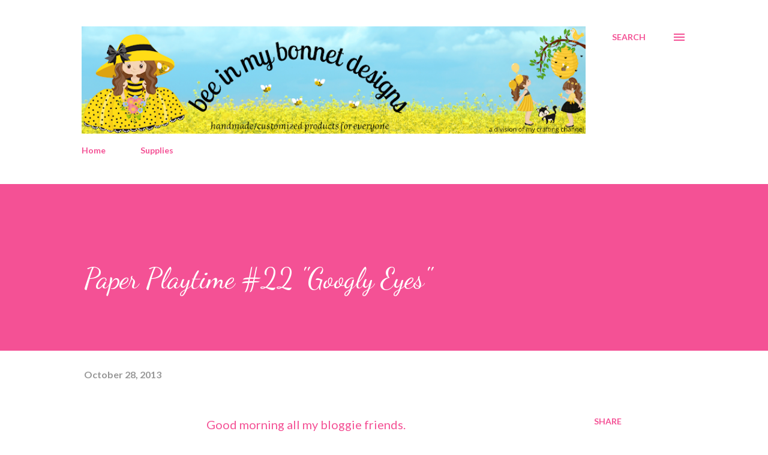

--- FILE ---
content_type: text/html; charset=UTF-8
request_url: https://www.mycraftingchannel.com/2013/10/paper-playtime-22-googly-eyes.html
body_size: 33112
content:
<!DOCTYPE html>
<html dir='ltr' lang='en' xmlns='http://www.w3.org/1999/xhtml' xmlns:b='http://www.google.com/2005/gml/b' xmlns:data='http://www.google.com/2005/gml/data' xmlns:expr='http://www.google.com/2005/gml/expr'>
<head>
<meta content='width=device-width, initial-scale=1' name='viewport'/>
<title>Paper Playtime #22 &quot;Googly Eyes&quot;</title>
<meta content='text/html; charset=UTF-8' http-equiv='Content-Type'/>
<!-- Chrome, Firefox OS and Opera -->
<meta content='#ffffff' name='theme-color'/>
<!-- Windows Phone -->
<meta content='#ffffff' name='msapplication-navbutton-color'/>
<meta content='blogger' name='generator'/>
<link href='https://www.mycraftingchannel.com/favicon.ico' rel='icon' type='image/x-icon'/>
<link href='https://www.mycraftingchannel.com/2013/10/paper-playtime-22-googly-eyes.html' rel='canonical'/>
<link rel="alternate" type="application/atom+xml" title="Blog - Atom" href="https://www.mycraftingchannel.com/feeds/posts/default" />
<link rel="alternate" type="application/rss+xml" title="Blog - RSS" href="https://www.mycraftingchannel.com/feeds/posts/default?alt=rss" />
<link rel="service.post" type="application/atom+xml" title="Blog - Atom" href="https://www.blogger.com/feeds/7827783357492071983/posts/default" />

<link rel="alternate" type="application/atom+xml" title="Blog - Atom" href="https://www.mycraftingchannel.com/feeds/1037693845820267661/comments/default" />
<!--Can't find substitution for tag [blog.ieCssRetrofitLinks]-->
<link href='http://3.bp.blogspot.com/-MQCyaN024ac/US-e2ey7HYI/AAAAAAAAb3c/wwSbBb1MViE/s200/Ladybug+buttons+DT-001+%2528799x800%2529.jpg' rel='image_src'/>
<meta content='https://www.mycraftingchannel.com/2013/10/paper-playtime-22-googly-eyes.html' property='og:url'/>
<meta content='Paper Playtime #22 &quot;Googly Eyes&quot;' property='og:title'/>
<meta content=' Good morning all my bloggie friends.     HAPPY MONDAY to you all.     So today is Monday and time for a new challenge.         Challenge In...' property='og:description'/>
<meta content='//3.bp.blogspot.com/-MQCyaN024ac/US-e2ey7HYI/AAAAAAAAb3c/wwSbBb1MViE/w1200-h630-p-k-no-nu/Ladybug+buttons+DT-001+%2528799x800%2529.jpg' property='og:image'/>
<style type='text/css'>@font-face{font-family:'Dancing Script';font-style:normal;font-weight:400;font-display:swap;src:url(//fonts.gstatic.com/s/dancingscript/v29/If2cXTr6YS-zF4S-kcSWSVi_sxjsohD9F50Ruu7BMSo3Rep8hNX6plRPjLo.woff2)format('woff2');unicode-range:U+0102-0103,U+0110-0111,U+0128-0129,U+0168-0169,U+01A0-01A1,U+01AF-01B0,U+0300-0301,U+0303-0304,U+0308-0309,U+0323,U+0329,U+1EA0-1EF9,U+20AB;}@font-face{font-family:'Dancing Script';font-style:normal;font-weight:400;font-display:swap;src:url(//fonts.gstatic.com/s/dancingscript/v29/If2cXTr6YS-zF4S-kcSWSVi_sxjsohD9F50Ruu7BMSo3ROp8hNX6plRPjLo.woff2)format('woff2');unicode-range:U+0100-02BA,U+02BD-02C5,U+02C7-02CC,U+02CE-02D7,U+02DD-02FF,U+0304,U+0308,U+0329,U+1D00-1DBF,U+1E00-1E9F,U+1EF2-1EFF,U+2020,U+20A0-20AB,U+20AD-20C0,U+2113,U+2C60-2C7F,U+A720-A7FF;}@font-face{font-family:'Dancing Script';font-style:normal;font-weight:400;font-display:swap;src:url(//fonts.gstatic.com/s/dancingscript/v29/If2cXTr6YS-zF4S-kcSWSVi_sxjsohD9F50Ruu7BMSo3Sup8hNX6plRP.woff2)format('woff2');unicode-range:U+0000-00FF,U+0131,U+0152-0153,U+02BB-02BC,U+02C6,U+02DA,U+02DC,U+0304,U+0308,U+0329,U+2000-206F,U+20AC,U+2122,U+2191,U+2193,U+2212,U+2215,U+FEFF,U+FFFD;}@font-face{font-family:'EB Garamond';font-style:italic;font-weight:600;font-display:swap;src:url(//fonts.gstatic.com/s/ebgaramond/v32/SlGFmQSNjdsmc35JDF1K5GRwUjcdlttVFm-rI7diR79wU6i1hGFJRvzr2Q.woff2)format('woff2');unicode-range:U+0460-052F,U+1C80-1C8A,U+20B4,U+2DE0-2DFF,U+A640-A69F,U+FE2E-FE2F;}@font-face{font-family:'EB Garamond';font-style:italic;font-weight:600;font-display:swap;src:url(//fonts.gstatic.com/s/ebgaramond/v32/SlGFmQSNjdsmc35JDF1K5GRwUjcdlttVFm-rI7diR795U6i1hGFJRvzr2Q.woff2)format('woff2');unicode-range:U+0301,U+0400-045F,U+0490-0491,U+04B0-04B1,U+2116;}@font-face{font-family:'EB Garamond';font-style:italic;font-weight:600;font-display:swap;src:url(//fonts.gstatic.com/s/ebgaramond/v32/SlGFmQSNjdsmc35JDF1K5GRwUjcdlttVFm-rI7diR79xU6i1hGFJRvzr2Q.woff2)format('woff2');unicode-range:U+1F00-1FFF;}@font-face{font-family:'EB Garamond';font-style:italic;font-weight:600;font-display:swap;src:url(//fonts.gstatic.com/s/ebgaramond/v32/SlGFmQSNjdsmc35JDF1K5GRwUjcdlttVFm-rI7diR79-U6i1hGFJRvzr2Q.woff2)format('woff2');unicode-range:U+0370-0377,U+037A-037F,U+0384-038A,U+038C,U+038E-03A1,U+03A3-03FF;}@font-face{font-family:'EB Garamond';font-style:italic;font-weight:600;font-display:swap;src:url(//fonts.gstatic.com/s/ebgaramond/v32/SlGFmQSNjdsmc35JDF1K5GRwUjcdlttVFm-rI7diR79yU6i1hGFJRvzr2Q.woff2)format('woff2');unicode-range:U+0102-0103,U+0110-0111,U+0128-0129,U+0168-0169,U+01A0-01A1,U+01AF-01B0,U+0300-0301,U+0303-0304,U+0308-0309,U+0323,U+0329,U+1EA0-1EF9,U+20AB;}@font-face{font-family:'EB Garamond';font-style:italic;font-weight:600;font-display:swap;src:url(//fonts.gstatic.com/s/ebgaramond/v32/SlGFmQSNjdsmc35JDF1K5GRwUjcdlttVFm-rI7diR79zU6i1hGFJRvzr2Q.woff2)format('woff2');unicode-range:U+0100-02BA,U+02BD-02C5,U+02C7-02CC,U+02CE-02D7,U+02DD-02FF,U+0304,U+0308,U+0329,U+1D00-1DBF,U+1E00-1E9F,U+1EF2-1EFF,U+2020,U+20A0-20AB,U+20AD-20C0,U+2113,U+2C60-2C7F,U+A720-A7FF;}@font-face{font-family:'EB Garamond';font-style:italic;font-weight:600;font-display:swap;src:url(//fonts.gstatic.com/s/ebgaramond/v32/SlGFmQSNjdsmc35JDF1K5GRwUjcdlttVFm-rI7diR799U6i1hGFJRvw.woff2)format('woff2');unicode-range:U+0000-00FF,U+0131,U+0152-0153,U+02BB-02BC,U+02C6,U+02DA,U+02DC,U+0304,U+0308,U+0329,U+2000-206F,U+20AC,U+2122,U+2191,U+2193,U+2212,U+2215,U+FEFF,U+FFFD;}@font-face{font-family:'EB Garamond';font-style:normal;font-weight:400;font-display:swap;src:url(//fonts.gstatic.com/s/ebgaramond/v32/SlGDmQSNjdsmc35JDF1K5E55YMjF_7DPuGi-6_RkCY9_WamXgHlIbvw.woff2)format('woff2');unicode-range:U+0460-052F,U+1C80-1C8A,U+20B4,U+2DE0-2DFF,U+A640-A69F,U+FE2E-FE2F;}@font-face{font-family:'EB Garamond';font-style:normal;font-weight:400;font-display:swap;src:url(//fonts.gstatic.com/s/ebgaramond/v32/SlGDmQSNjdsmc35JDF1K5E55YMjF_7DPuGi-6_RkAI9_WamXgHlIbvw.woff2)format('woff2');unicode-range:U+0301,U+0400-045F,U+0490-0491,U+04B0-04B1,U+2116;}@font-face{font-family:'EB Garamond';font-style:normal;font-weight:400;font-display:swap;src:url(//fonts.gstatic.com/s/ebgaramond/v32/SlGDmQSNjdsmc35JDF1K5E55YMjF_7DPuGi-6_RkCI9_WamXgHlIbvw.woff2)format('woff2');unicode-range:U+1F00-1FFF;}@font-face{font-family:'EB Garamond';font-style:normal;font-weight:400;font-display:swap;src:url(//fonts.gstatic.com/s/ebgaramond/v32/SlGDmQSNjdsmc35JDF1K5E55YMjF_7DPuGi-6_RkB49_WamXgHlIbvw.woff2)format('woff2');unicode-range:U+0370-0377,U+037A-037F,U+0384-038A,U+038C,U+038E-03A1,U+03A3-03FF;}@font-face{font-family:'EB Garamond';font-style:normal;font-weight:400;font-display:swap;src:url(//fonts.gstatic.com/s/ebgaramond/v32/SlGDmQSNjdsmc35JDF1K5E55YMjF_7DPuGi-6_RkC49_WamXgHlIbvw.woff2)format('woff2');unicode-range:U+0102-0103,U+0110-0111,U+0128-0129,U+0168-0169,U+01A0-01A1,U+01AF-01B0,U+0300-0301,U+0303-0304,U+0308-0309,U+0323,U+0329,U+1EA0-1EF9,U+20AB;}@font-face{font-family:'EB Garamond';font-style:normal;font-weight:400;font-display:swap;src:url(//fonts.gstatic.com/s/ebgaramond/v32/SlGDmQSNjdsmc35JDF1K5E55YMjF_7DPuGi-6_RkCo9_WamXgHlIbvw.woff2)format('woff2');unicode-range:U+0100-02BA,U+02BD-02C5,U+02C7-02CC,U+02CE-02D7,U+02DD-02FF,U+0304,U+0308,U+0329,U+1D00-1DBF,U+1E00-1E9F,U+1EF2-1EFF,U+2020,U+20A0-20AB,U+20AD-20C0,U+2113,U+2C60-2C7F,U+A720-A7FF;}@font-face{font-family:'EB Garamond';font-style:normal;font-weight:400;font-display:swap;src:url(//fonts.gstatic.com/s/ebgaramond/v32/SlGDmQSNjdsmc35JDF1K5E55YMjF_7DPuGi-6_RkBI9_WamXgHlI.woff2)format('woff2');unicode-range:U+0000-00FF,U+0131,U+0152-0153,U+02BB-02BC,U+02C6,U+02DA,U+02DC,U+0304,U+0308,U+0329,U+2000-206F,U+20AC,U+2122,U+2191,U+2193,U+2212,U+2215,U+FEFF,U+FFFD;}@font-face{font-family:'Lato';font-style:italic;font-weight:700;font-display:swap;src:url(//fonts.gstatic.com/s/lato/v25/S6u_w4BMUTPHjxsI5wq_FQftx9897sxZ.woff2)format('woff2');unicode-range:U+0100-02BA,U+02BD-02C5,U+02C7-02CC,U+02CE-02D7,U+02DD-02FF,U+0304,U+0308,U+0329,U+1D00-1DBF,U+1E00-1E9F,U+1EF2-1EFF,U+2020,U+20A0-20AB,U+20AD-20C0,U+2113,U+2C60-2C7F,U+A720-A7FF;}@font-face{font-family:'Lato';font-style:italic;font-weight:700;font-display:swap;src:url(//fonts.gstatic.com/s/lato/v25/S6u_w4BMUTPHjxsI5wq_Gwftx9897g.woff2)format('woff2');unicode-range:U+0000-00FF,U+0131,U+0152-0153,U+02BB-02BC,U+02C6,U+02DA,U+02DC,U+0304,U+0308,U+0329,U+2000-206F,U+20AC,U+2122,U+2191,U+2193,U+2212,U+2215,U+FEFF,U+FFFD;}@font-face{font-family:'Lato';font-style:normal;font-weight:400;font-display:swap;src:url(//fonts.gstatic.com/s/lato/v25/S6uyw4BMUTPHjxAwXiWtFCfQ7A.woff2)format('woff2');unicode-range:U+0100-02BA,U+02BD-02C5,U+02C7-02CC,U+02CE-02D7,U+02DD-02FF,U+0304,U+0308,U+0329,U+1D00-1DBF,U+1E00-1E9F,U+1EF2-1EFF,U+2020,U+20A0-20AB,U+20AD-20C0,U+2113,U+2C60-2C7F,U+A720-A7FF;}@font-face{font-family:'Lato';font-style:normal;font-weight:400;font-display:swap;src:url(//fonts.gstatic.com/s/lato/v25/S6uyw4BMUTPHjx4wXiWtFCc.woff2)format('woff2');unicode-range:U+0000-00FF,U+0131,U+0152-0153,U+02BB-02BC,U+02C6,U+02DA,U+02DC,U+0304,U+0308,U+0329,U+2000-206F,U+20AC,U+2122,U+2191,U+2193,U+2212,U+2215,U+FEFF,U+FFFD;}@font-face{font-family:'Lato';font-style:normal;font-weight:700;font-display:swap;src:url(//fonts.gstatic.com/s/lato/v25/S6u9w4BMUTPHh6UVSwaPGQ3q5d0N7w.woff2)format('woff2');unicode-range:U+0100-02BA,U+02BD-02C5,U+02C7-02CC,U+02CE-02D7,U+02DD-02FF,U+0304,U+0308,U+0329,U+1D00-1DBF,U+1E00-1E9F,U+1EF2-1EFF,U+2020,U+20A0-20AB,U+20AD-20C0,U+2113,U+2C60-2C7F,U+A720-A7FF;}@font-face{font-family:'Lato';font-style:normal;font-weight:700;font-display:swap;src:url(//fonts.gstatic.com/s/lato/v25/S6u9w4BMUTPHh6UVSwiPGQ3q5d0.woff2)format('woff2');unicode-range:U+0000-00FF,U+0131,U+0152-0153,U+02BB-02BC,U+02C6,U+02DA,U+02DC,U+0304,U+0308,U+0329,U+2000-206F,U+20AC,U+2122,U+2191,U+2193,U+2212,U+2215,U+FEFF,U+FFFD;}@font-face{font-family:'Lato';font-style:normal;font-weight:900;font-display:swap;src:url(//fonts.gstatic.com/s/lato/v25/S6u9w4BMUTPHh50XSwaPGQ3q5d0N7w.woff2)format('woff2');unicode-range:U+0100-02BA,U+02BD-02C5,U+02C7-02CC,U+02CE-02D7,U+02DD-02FF,U+0304,U+0308,U+0329,U+1D00-1DBF,U+1E00-1E9F,U+1EF2-1EFF,U+2020,U+20A0-20AB,U+20AD-20C0,U+2113,U+2C60-2C7F,U+A720-A7FF;}@font-face{font-family:'Lato';font-style:normal;font-weight:900;font-display:swap;src:url(//fonts.gstatic.com/s/lato/v25/S6u9w4BMUTPHh50XSwiPGQ3q5d0.woff2)format('woff2');unicode-range:U+0000-00FF,U+0131,U+0152-0153,U+02BB-02BC,U+02C6,U+02DA,U+02DC,U+0304,U+0308,U+0329,U+2000-206F,U+20AC,U+2122,U+2191,U+2193,U+2212,U+2215,U+FEFF,U+FFFD;}@font-face{font-family:'Lora';font-style:normal;font-weight:400;font-display:swap;src:url(//fonts.gstatic.com/s/lora/v37/0QI6MX1D_JOuGQbT0gvTJPa787weuxJMkq18ndeYxZ2JTg.woff2)format('woff2');unicode-range:U+0460-052F,U+1C80-1C8A,U+20B4,U+2DE0-2DFF,U+A640-A69F,U+FE2E-FE2F;}@font-face{font-family:'Lora';font-style:normal;font-weight:400;font-display:swap;src:url(//fonts.gstatic.com/s/lora/v37/0QI6MX1D_JOuGQbT0gvTJPa787weuxJFkq18ndeYxZ2JTg.woff2)format('woff2');unicode-range:U+0301,U+0400-045F,U+0490-0491,U+04B0-04B1,U+2116;}@font-face{font-family:'Lora';font-style:normal;font-weight:400;font-display:swap;src:url(//fonts.gstatic.com/s/lora/v37/0QI6MX1D_JOuGQbT0gvTJPa787weuxI9kq18ndeYxZ2JTg.woff2)format('woff2');unicode-range:U+0302-0303,U+0305,U+0307-0308,U+0310,U+0312,U+0315,U+031A,U+0326-0327,U+032C,U+032F-0330,U+0332-0333,U+0338,U+033A,U+0346,U+034D,U+0391-03A1,U+03A3-03A9,U+03B1-03C9,U+03D1,U+03D5-03D6,U+03F0-03F1,U+03F4-03F5,U+2016-2017,U+2034-2038,U+203C,U+2040,U+2043,U+2047,U+2050,U+2057,U+205F,U+2070-2071,U+2074-208E,U+2090-209C,U+20D0-20DC,U+20E1,U+20E5-20EF,U+2100-2112,U+2114-2115,U+2117-2121,U+2123-214F,U+2190,U+2192,U+2194-21AE,U+21B0-21E5,U+21F1-21F2,U+21F4-2211,U+2213-2214,U+2216-22FF,U+2308-230B,U+2310,U+2319,U+231C-2321,U+2336-237A,U+237C,U+2395,U+239B-23B7,U+23D0,U+23DC-23E1,U+2474-2475,U+25AF,U+25B3,U+25B7,U+25BD,U+25C1,U+25CA,U+25CC,U+25FB,U+266D-266F,U+27C0-27FF,U+2900-2AFF,U+2B0E-2B11,U+2B30-2B4C,U+2BFE,U+3030,U+FF5B,U+FF5D,U+1D400-1D7FF,U+1EE00-1EEFF;}@font-face{font-family:'Lora';font-style:normal;font-weight:400;font-display:swap;src:url(//fonts.gstatic.com/s/lora/v37/0QI6MX1D_JOuGQbT0gvTJPa787weuxIvkq18ndeYxZ2JTg.woff2)format('woff2');unicode-range:U+0001-000C,U+000E-001F,U+007F-009F,U+20DD-20E0,U+20E2-20E4,U+2150-218F,U+2190,U+2192,U+2194-2199,U+21AF,U+21E6-21F0,U+21F3,U+2218-2219,U+2299,U+22C4-22C6,U+2300-243F,U+2440-244A,U+2460-24FF,U+25A0-27BF,U+2800-28FF,U+2921-2922,U+2981,U+29BF,U+29EB,U+2B00-2BFF,U+4DC0-4DFF,U+FFF9-FFFB,U+10140-1018E,U+10190-1019C,U+101A0,U+101D0-101FD,U+102E0-102FB,U+10E60-10E7E,U+1D2C0-1D2D3,U+1D2E0-1D37F,U+1F000-1F0FF,U+1F100-1F1AD,U+1F1E6-1F1FF,U+1F30D-1F30F,U+1F315,U+1F31C,U+1F31E,U+1F320-1F32C,U+1F336,U+1F378,U+1F37D,U+1F382,U+1F393-1F39F,U+1F3A7-1F3A8,U+1F3AC-1F3AF,U+1F3C2,U+1F3C4-1F3C6,U+1F3CA-1F3CE,U+1F3D4-1F3E0,U+1F3ED,U+1F3F1-1F3F3,U+1F3F5-1F3F7,U+1F408,U+1F415,U+1F41F,U+1F426,U+1F43F,U+1F441-1F442,U+1F444,U+1F446-1F449,U+1F44C-1F44E,U+1F453,U+1F46A,U+1F47D,U+1F4A3,U+1F4B0,U+1F4B3,U+1F4B9,U+1F4BB,U+1F4BF,U+1F4C8-1F4CB,U+1F4D6,U+1F4DA,U+1F4DF,U+1F4E3-1F4E6,U+1F4EA-1F4ED,U+1F4F7,U+1F4F9-1F4FB,U+1F4FD-1F4FE,U+1F503,U+1F507-1F50B,U+1F50D,U+1F512-1F513,U+1F53E-1F54A,U+1F54F-1F5FA,U+1F610,U+1F650-1F67F,U+1F687,U+1F68D,U+1F691,U+1F694,U+1F698,U+1F6AD,U+1F6B2,U+1F6B9-1F6BA,U+1F6BC,U+1F6C6-1F6CF,U+1F6D3-1F6D7,U+1F6E0-1F6EA,U+1F6F0-1F6F3,U+1F6F7-1F6FC,U+1F700-1F7FF,U+1F800-1F80B,U+1F810-1F847,U+1F850-1F859,U+1F860-1F887,U+1F890-1F8AD,U+1F8B0-1F8BB,U+1F8C0-1F8C1,U+1F900-1F90B,U+1F93B,U+1F946,U+1F984,U+1F996,U+1F9E9,U+1FA00-1FA6F,U+1FA70-1FA7C,U+1FA80-1FA89,U+1FA8F-1FAC6,U+1FACE-1FADC,U+1FADF-1FAE9,U+1FAF0-1FAF8,U+1FB00-1FBFF;}@font-face{font-family:'Lora';font-style:normal;font-weight:400;font-display:swap;src:url(//fonts.gstatic.com/s/lora/v37/0QI6MX1D_JOuGQbT0gvTJPa787weuxJOkq18ndeYxZ2JTg.woff2)format('woff2');unicode-range:U+0102-0103,U+0110-0111,U+0128-0129,U+0168-0169,U+01A0-01A1,U+01AF-01B0,U+0300-0301,U+0303-0304,U+0308-0309,U+0323,U+0329,U+1EA0-1EF9,U+20AB;}@font-face{font-family:'Lora';font-style:normal;font-weight:400;font-display:swap;src:url(//fonts.gstatic.com/s/lora/v37/0QI6MX1D_JOuGQbT0gvTJPa787weuxJPkq18ndeYxZ2JTg.woff2)format('woff2');unicode-range:U+0100-02BA,U+02BD-02C5,U+02C7-02CC,U+02CE-02D7,U+02DD-02FF,U+0304,U+0308,U+0329,U+1D00-1DBF,U+1E00-1E9F,U+1EF2-1EFF,U+2020,U+20A0-20AB,U+20AD-20C0,U+2113,U+2C60-2C7F,U+A720-A7FF;}@font-face{font-family:'Lora';font-style:normal;font-weight:400;font-display:swap;src:url(//fonts.gstatic.com/s/lora/v37/0QI6MX1D_JOuGQbT0gvTJPa787weuxJBkq18ndeYxZ0.woff2)format('woff2');unicode-range:U+0000-00FF,U+0131,U+0152-0153,U+02BB-02BC,U+02C6,U+02DA,U+02DC,U+0304,U+0308,U+0329,U+2000-206F,U+20AC,U+2122,U+2191,U+2193,U+2212,U+2215,U+FEFF,U+FFFD;}@font-face{font-family:'Open Sans';font-style:italic;font-weight:600;font-stretch:100%;font-display:swap;src:url(//fonts.gstatic.com/s/opensans/v44/memtYaGs126MiZpBA-UFUIcVXSCEkx2cmqvXlWqWtE6FxZCJgvAQ.woff2)format('woff2');unicode-range:U+0460-052F,U+1C80-1C8A,U+20B4,U+2DE0-2DFF,U+A640-A69F,U+FE2E-FE2F;}@font-face{font-family:'Open Sans';font-style:italic;font-weight:600;font-stretch:100%;font-display:swap;src:url(//fonts.gstatic.com/s/opensans/v44/memtYaGs126MiZpBA-UFUIcVXSCEkx2cmqvXlWqWvU6FxZCJgvAQ.woff2)format('woff2');unicode-range:U+0301,U+0400-045F,U+0490-0491,U+04B0-04B1,U+2116;}@font-face{font-family:'Open Sans';font-style:italic;font-weight:600;font-stretch:100%;font-display:swap;src:url(//fonts.gstatic.com/s/opensans/v44/memtYaGs126MiZpBA-UFUIcVXSCEkx2cmqvXlWqWtU6FxZCJgvAQ.woff2)format('woff2');unicode-range:U+1F00-1FFF;}@font-face{font-family:'Open Sans';font-style:italic;font-weight:600;font-stretch:100%;font-display:swap;src:url(//fonts.gstatic.com/s/opensans/v44/memtYaGs126MiZpBA-UFUIcVXSCEkx2cmqvXlWqWuk6FxZCJgvAQ.woff2)format('woff2');unicode-range:U+0370-0377,U+037A-037F,U+0384-038A,U+038C,U+038E-03A1,U+03A3-03FF;}@font-face{font-family:'Open Sans';font-style:italic;font-weight:600;font-stretch:100%;font-display:swap;src:url(//fonts.gstatic.com/s/opensans/v44/memtYaGs126MiZpBA-UFUIcVXSCEkx2cmqvXlWqWu06FxZCJgvAQ.woff2)format('woff2');unicode-range:U+0307-0308,U+0590-05FF,U+200C-2010,U+20AA,U+25CC,U+FB1D-FB4F;}@font-face{font-family:'Open Sans';font-style:italic;font-weight:600;font-stretch:100%;font-display:swap;src:url(//fonts.gstatic.com/s/opensans/v44/memtYaGs126MiZpBA-UFUIcVXSCEkx2cmqvXlWqWxU6FxZCJgvAQ.woff2)format('woff2');unicode-range:U+0302-0303,U+0305,U+0307-0308,U+0310,U+0312,U+0315,U+031A,U+0326-0327,U+032C,U+032F-0330,U+0332-0333,U+0338,U+033A,U+0346,U+034D,U+0391-03A1,U+03A3-03A9,U+03B1-03C9,U+03D1,U+03D5-03D6,U+03F0-03F1,U+03F4-03F5,U+2016-2017,U+2034-2038,U+203C,U+2040,U+2043,U+2047,U+2050,U+2057,U+205F,U+2070-2071,U+2074-208E,U+2090-209C,U+20D0-20DC,U+20E1,U+20E5-20EF,U+2100-2112,U+2114-2115,U+2117-2121,U+2123-214F,U+2190,U+2192,U+2194-21AE,U+21B0-21E5,U+21F1-21F2,U+21F4-2211,U+2213-2214,U+2216-22FF,U+2308-230B,U+2310,U+2319,U+231C-2321,U+2336-237A,U+237C,U+2395,U+239B-23B7,U+23D0,U+23DC-23E1,U+2474-2475,U+25AF,U+25B3,U+25B7,U+25BD,U+25C1,U+25CA,U+25CC,U+25FB,U+266D-266F,U+27C0-27FF,U+2900-2AFF,U+2B0E-2B11,U+2B30-2B4C,U+2BFE,U+3030,U+FF5B,U+FF5D,U+1D400-1D7FF,U+1EE00-1EEFF;}@font-face{font-family:'Open Sans';font-style:italic;font-weight:600;font-stretch:100%;font-display:swap;src:url(//fonts.gstatic.com/s/opensans/v44/memtYaGs126MiZpBA-UFUIcVXSCEkx2cmqvXlWqW106FxZCJgvAQ.woff2)format('woff2');unicode-range:U+0001-000C,U+000E-001F,U+007F-009F,U+20DD-20E0,U+20E2-20E4,U+2150-218F,U+2190,U+2192,U+2194-2199,U+21AF,U+21E6-21F0,U+21F3,U+2218-2219,U+2299,U+22C4-22C6,U+2300-243F,U+2440-244A,U+2460-24FF,U+25A0-27BF,U+2800-28FF,U+2921-2922,U+2981,U+29BF,U+29EB,U+2B00-2BFF,U+4DC0-4DFF,U+FFF9-FFFB,U+10140-1018E,U+10190-1019C,U+101A0,U+101D0-101FD,U+102E0-102FB,U+10E60-10E7E,U+1D2C0-1D2D3,U+1D2E0-1D37F,U+1F000-1F0FF,U+1F100-1F1AD,U+1F1E6-1F1FF,U+1F30D-1F30F,U+1F315,U+1F31C,U+1F31E,U+1F320-1F32C,U+1F336,U+1F378,U+1F37D,U+1F382,U+1F393-1F39F,U+1F3A7-1F3A8,U+1F3AC-1F3AF,U+1F3C2,U+1F3C4-1F3C6,U+1F3CA-1F3CE,U+1F3D4-1F3E0,U+1F3ED,U+1F3F1-1F3F3,U+1F3F5-1F3F7,U+1F408,U+1F415,U+1F41F,U+1F426,U+1F43F,U+1F441-1F442,U+1F444,U+1F446-1F449,U+1F44C-1F44E,U+1F453,U+1F46A,U+1F47D,U+1F4A3,U+1F4B0,U+1F4B3,U+1F4B9,U+1F4BB,U+1F4BF,U+1F4C8-1F4CB,U+1F4D6,U+1F4DA,U+1F4DF,U+1F4E3-1F4E6,U+1F4EA-1F4ED,U+1F4F7,U+1F4F9-1F4FB,U+1F4FD-1F4FE,U+1F503,U+1F507-1F50B,U+1F50D,U+1F512-1F513,U+1F53E-1F54A,U+1F54F-1F5FA,U+1F610,U+1F650-1F67F,U+1F687,U+1F68D,U+1F691,U+1F694,U+1F698,U+1F6AD,U+1F6B2,U+1F6B9-1F6BA,U+1F6BC,U+1F6C6-1F6CF,U+1F6D3-1F6D7,U+1F6E0-1F6EA,U+1F6F0-1F6F3,U+1F6F7-1F6FC,U+1F700-1F7FF,U+1F800-1F80B,U+1F810-1F847,U+1F850-1F859,U+1F860-1F887,U+1F890-1F8AD,U+1F8B0-1F8BB,U+1F8C0-1F8C1,U+1F900-1F90B,U+1F93B,U+1F946,U+1F984,U+1F996,U+1F9E9,U+1FA00-1FA6F,U+1FA70-1FA7C,U+1FA80-1FA89,U+1FA8F-1FAC6,U+1FACE-1FADC,U+1FADF-1FAE9,U+1FAF0-1FAF8,U+1FB00-1FBFF;}@font-face{font-family:'Open Sans';font-style:italic;font-weight:600;font-stretch:100%;font-display:swap;src:url(//fonts.gstatic.com/s/opensans/v44/memtYaGs126MiZpBA-UFUIcVXSCEkx2cmqvXlWqWtk6FxZCJgvAQ.woff2)format('woff2');unicode-range:U+0102-0103,U+0110-0111,U+0128-0129,U+0168-0169,U+01A0-01A1,U+01AF-01B0,U+0300-0301,U+0303-0304,U+0308-0309,U+0323,U+0329,U+1EA0-1EF9,U+20AB;}@font-face{font-family:'Open Sans';font-style:italic;font-weight:600;font-stretch:100%;font-display:swap;src:url(//fonts.gstatic.com/s/opensans/v44/memtYaGs126MiZpBA-UFUIcVXSCEkx2cmqvXlWqWt06FxZCJgvAQ.woff2)format('woff2');unicode-range:U+0100-02BA,U+02BD-02C5,U+02C7-02CC,U+02CE-02D7,U+02DD-02FF,U+0304,U+0308,U+0329,U+1D00-1DBF,U+1E00-1E9F,U+1EF2-1EFF,U+2020,U+20A0-20AB,U+20AD-20C0,U+2113,U+2C60-2C7F,U+A720-A7FF;}@font-face{font-family:'Open Sans';font-style:italic;font-weight:600;font-stretch:100%;font-display:swap;src:url(//fonts.gstatic.com/s/opensans/v44/memtYaGs126MiZpBA-UFUIcVXSCEkx2cmqvXlWqWuU6FxZCJgg.woff2)format('woff2');unicode-range:U+0000-00FF,U+0131,U+0152-0153,U+02BB-02BC,U+02C6,U+02DA,U+02DC,U+0304,U+0308,U+0329,U+2000-206F,U+20AC,U+2122,U+2191,U+2193,U+2212,U+2215,U+FEFF,U+FFFD;}@font-face{font-family:'Open Sans';font-style:italic;font-weight:800;font-stretch:100%;font-display:swap;src:url(//fonts.gstatic.com/s/opensans/v44/memtYaGs126MiZpBA-UFUIcVXSCEkx2cmqvXlWqWtE6FxZCJgvAQ.woff2)format('woff2');unicode-range:U+0460-052F,U+1C80-1C8A,U+20B4,U+2DE0-2DFF,U+A640-A69F,U+FE2E-FE2F;}@font-face{font-family:'Open Sans';font-style:italic;font-weight:800;font-stretch:100%;font-display:swap;src:url(//fonts.gstatic.com/s/opensans/v44/memtYaGs126MiZpBA-UFUIcVXSCEkx2cmqvXlWqWvU6FxZCJgvAQ.woff2)format('woff2');unicode-range:U+0301,U+0400-045F,U+0490-0491,U+04B0-04B1,U+2116;}@font-face{font-family:'Open Sans';font-style:italic;font-weight:800;font-stretch:100%;font-display:swap;src:url(//fonts.gstatic.com/s/opensans/v44/memtYaGs126MiZpBA-UFUIcVXSCEkx2cmqvXlWqWtU6FxZCJgvAQ.woff2)format('woff2');unicode-range:U+1F00-1FFF;}@font-face{font-family:'Open Sans';font-style:italic;font-weight:800;font-stretch:100%;font-display:swap;src:url(//fonts.gstatic.com/s/opensans/v44/memtYaGs126MiZpBA-UFUIcVXSCEkx2cmqvXlWqWuk6FxZCJgvAQ.woff2)format('woff2');unicode-range:U+0370-0377,U+037A-037F,U+0384-038A,U+038C,U+038E-03A1,U+03A3-03FF;}@font-face{font-family:'Open Sans';font-style:italic;font-weight:800;font-stretch:100%;font-display:swap;src:url(//fonts.gstatic.com/s/opensans/v44/memtYaGs126MiZpBA-UFUIcVXSCEkx2cmqvXlWqWu06FxZCJgvAQ.woff2)format('woff2');unicode-range:U+0307-0308,U+0590-05FF,U+200C-2010,U+20AA,U+25CC,U+FB1D-FB4F;}@font-face{font-family:'Open Sans';font-style:italic;font-weight:800;font-stretch:100%;font-display:swap;src:url(//fonts.gstatic.com/s/opensans/v44/memtYaGs126MiZpBA-UFUIcVXSCEkx2cmqvXlWqWxU6FxZCJgvAQ.woff2)format('woff2');unicode-range:U+0302-0303,U+0305,U+0307-0308,U+0310,U+0312,U+0315,U+031A,U+0326-0327,U+032C,U+032F-0330,U+0332-0333,U+0338,U+033A,U+0346,U+034D,U+0391-03A1,U+03A3-03A9,U+03B1-03C9,U+03D1,U+03D5-03D6,U+03F0-03F1,U+03F4-03F5,U+2016-2017,U+2034-2038,U+203C,U+2040,U+2043,U+2047,U+2050,U+2057,U+205F,U+2070-2071,U+2074-208E,U+2090-209C,U+20D0-20DC,U+20E1,U+20E5-20EF,U+2100-2112,U+2114-2115,U+2117-2121,U+2123-214F,U+2190,U+2192,U+2194-21AE,U+21B0-21E5,U+21F1-21F2,U+21F4-2211,U+2213-2214,U+2216-22FF,U+2308-230B,U+2310,U+2319,U+231C-2321,U+2336-237A,U+237C,U+2395,U+239B-23B7,U+23D0,U+23DC-23E1,U+2474-2475,U+25AF,U+25B3,U+25B7,U+25BD,U+25C1,U+25CA,U+25CC,U+25FB,U+266D-266F,U+27C0-27FF,U+2900-2AFF,U+2B0E-2B11,U+2B30-2B4C,U+2BFE,U+3030,U+FF5B,U+FF5D,U+1D400-1D7FF,U+1EE00-1EEFF;}@font-face{font-family:'Open Sans';font-style:italic;font-weight:800;font-stretch:100%;font-display:swap;src:url(//fonts.gstatic.com/s/opensans/v44/memtYaGs126MiZpBA-UFUIcVXSCEkx2cmqvXlWqW106FxZCJgvAQ.woff2)format('woff2');unicode-range:U+0001-000C,U+000E-001F,U+007F-009F,U+20DD-20E0,U+20E2-20E4,U+2150-218F,U+2190,U+2192,U+2194-2199,U+21AF,U+21E6-21F0,U+21F3,U+2218-2219,U+2299,U+22C4-22C6,U+2300-243F,U+2440-244A,U+2460-24FF,U+25A0-27BF,U+2800-28FF,U+2921-2922,U+2981,U+29BF,U+29EB,U+2B00-2BFF,U+4DC0-4DFF,U+FFF9-FFFB,U+10140-1018E,U+10190-1019C,U+101A0,U+101D0-101FD,U+102E0-102FB,U+10E60-10E7E,U+1D2C0-1D2D3,U+1D2E0-1D37F,U+1F000-1F0FF,U+1F100-1F1AD,U+1F1E6-1F1FF,U+1F30D-1F30F,U+1F315,U+1F31C,U+1F31E,U+1F320-1F32C,U+1F336,U+1F378,U+1F37D,U+1F382,U+1F393-1F39F,U+1F3A7-1F3A8,U+1F3AC-1F3AF,U+1F3C2,U+1F3C4-1F3C6,U+1F3CA-1F3CE,U+1F3D4-1F3E0,U+1F3ED,U+1F3F1-1F3F3,U+1F3F5-1F3F7,U+1F408,U+1F415,U+1F41F,U+1F426,U+1F43F,U+1F441-1F442,U+1F444,U+1F446-1F449,U+1F44C-1F44E,U+1F453,U+1F46A,U+1F47D,U+1F4A3,U+1F4B0,U+1F4B3,U+1F4B9,U+1F4BB,U+1F4BF,U+1F4C8-1F4CB,U+1F4D6,U+1F4DA,U+1F4DF,U+1F4E3-1F4E6,U+1F4EA-1F4ED,U+1F4F7,U+1F4F9-1F4FB,U+1F4FD-1F4FE,U+1F503,U+1F507-1F50B,U+1F50D,U+1F512-1F513,U+1F53E-1F54A,U+1F54F-1F5FA,U+1F610,U+1F650-1F67F,U+1F687,U+1F68D,U+1F691,U+1F694,U+1F698,U+1F6AD,U+1F6B2,U+1F6B9-1F6BA,U+1F6BC,U+1F6C6-1F6CF,U+1F6D3-1F6D7,U+1F6E0-1F6EA,U+1F6F0-1F6F3,U+1F6F7-1F6FC,U+1F700-1F7FF,U+1F800-1F80B,U+1F810-1F847,U+1F850-1F859,U+1F860-1F887,U+1F890-1F8AD,U+1F8B0-1F8BB,U+1F8C0-1F8C1,U+1F900-1F90B,U+1F93B,U+1F946,U+1F984,U+1F996,U+1F9E9,U+1FA00-1FA6F,U+1FA70-1FA7C,U+1FA80-1FA89,U+1FA8F-1FAC6,U+1FACE-1FADC,U+1FADF-1FAE9,U+1FAF0-1FAF8,U+1FB00-1FBFF;}@font-face{font-family:'Open Sans';font-style:italic;font-weight:800;font-stretch:100%;font-display:swap;src:url(//fonts.gstatic.com/s/opensans/v44/memtYaGs126MiZpBA-UFUIcVXSCEkx2cmqvXlWqWtk6FxZCJgvAQ.woff2)format('woff2');unicode-range:U+0102-0103,U+0110-0111,U+0128-0129,U+0168-0169,U+01A0-01A1,U+01AF-01B0,U+0300-0301,U+0303-0304,U+0308-0309,U+0323,U+0329,U+1EA0-1EF9,U+20AB;}@font-face{font-family:'Open Sans';font-style:italic;font-weight:800;font-stretch:100%;font-display:swap;src:url(//fonts.gstatic.com/s/opensans/v44/memtYaGs126MiZpBA-UFUIcVXSCEkx2cmqvXlWqWt06FxZCJgvAQ.woff2)format('woff2');unicode-range:U+0100-02BA,U+02BD-02C5,U+02C7-02CC,U+02CE-02D7,U+02DD-02FF,U+0304,U+0308,U+0329,U+1D00-1DBF,U+1E00-1E9F,U+1EF2-1EFF,U+2020,U+20A0-20AB,U+20AD-20C0,U+2113,U+2C60-2C7F,U+A720-A7FF;}@font-face{font-family:'Open Sans';font-style:italic;font-weight:800;font-stretch:100%;font-display:swap;src:url(//fonts.gstatic.com/s/opensans/v44/memtYaGs126MiZpBA-UFUIcVXSCEkx2cmqvXlWqWuU6FxZCJgg.woff2)format('woff2');unicode-range:U+0000-00FF,U+0131,U+0152-0153,U+02BB-02BC,U+02C6,U+02DA,U+02DC,U+0304,U+0308,U+0329,U+2000-206F,U+20AC,U+2122,U+2191,U+2193,U+2212,U+2215,U+FEFF,U+FFFD;}@font-face{font-family:'Open Sans';font-style:normal;font-weight:400;font-stretch:100%;font-display:swap;src:url(//fonts.gstatic.com/s/opensans/v44/memvYaGs126MiZpBA-UvWbX2vVnXBbObj2OVTSKmu0SC55K5gw.woff2)format('woff2');unicode-range:U+0460-052F,U+1C80-1C8A,U+20B4,U+2DE0-2DFF,U+A640-A69F,U+FE2E-FE2F;}@font-face{font-family:'Open Sans';font-style:normal;font-weight:400;font-stretch:100%;font-display:swap;src:url(//fonts.gstatic.com/s/opensans/v44/memvYaGs126MiZpBA-UvWbX2vVnXBbObj2OVTSumu0SC55K5gw.woff2)format('woff2');unicode-range:U+0301,U+0400-045F,U+0490-0491,U+04B0-04B1,U+2116;}@font-face{font-family:'Open Sans';font-style:normal;font-weight:400;font-stretch:100%;font-display:swap;src:url(//fonts.gstatic.com/s/opensans/v44/memvYaGs126MiZpBA-UvWbX2vVnXBbObj2OVTSOmu0SC55K5gw.woff2)format('woff2');unicode-range:U+1F00-1FFF;}@font-face{font-family:'Open Sans';font-style:normal;font-weight:400;font-stretch:100%;font-display:swap;src:url(//fonts.gstatic.com/s/opensans/v44/memvYaGs126MiZpBA-UvWbX2vVnXBbObj2OVTSymu0SC55K5gw.woff2)format('woff2');unicode-range:U+0370-0377,U+037A-037F,U+0384-038A,U+038C,U+038E-03A1,U+03A3-03FF;}@font-face{font-family:'Open Sans';font-style:normal;font-weight:400;font-stretch:100%;font-display:swap;src:url(//fonts.gstatic.com/s/opensans/v44/memvYaGs126MiZpBA-UvWbX2vVnXBbObj2OVTS2mu0SC55K5gw.woff2)format('woff2');unicode-range:U+0307-0308,U+0590-05FF,U+200C-2010,U+20AA,U+25CC,U+FB1D-FB4F;}@font-face{font-family:'Open Sans';font-style:normal;font-weight:400;font-stretch:100%;font-display:swap;src:url(//fonts.gstatic.com/s/opensans/v44/memvYaGs126MiZpBA-UvWbX2vVnXBbObj2OVTVOmu0SC55K5gw.woff2)format('woff2');unicode-range:U+0302-0303,U+0305,U+0307-0308,U+0310,U+0312,U+0315,U+031A,U+0326-0327,U+032C,U+032F-0330,U+0332-0333,U+0338,U+033A,U+0346,U+034D,U+0391-03A1,U+03A3-03A9,U+03B1-03C9,U+03D1,U+03D5-03D6,U+03F0-03F1,U+03F4-03F5,U+2016-2017,U+2034-2038,U+203C,U+2040,U+2043,U+2047,U+2050,U+2057,U+205F,U+2070-2071,U+2074-208E,U+2090-209C,U+20D0-20DC,U+20E1,U+20E5-20EF,U+2100-2112,U+2114-2115,U+2117-2121,U+2123-214F,U+2190,U+2192,U+2194-21AE,U+21B0-21E5,U+21F1-21F2,U+21F4-2211,U+2213-2214,U+2216-22FF,U+2308-230B,U+2310,U+2319,U+231C-2321,U+2336-237A,U+237C,U+2395,U+239B-23B7,U+23D0,U+23DC-23E1,U+2474-2475,U+25AF,U+25B3,U+25B7,U+25BD,U+25C1,U+25CA,U+25CC,U+25FB,U+266D-266F,U+27C0-27FF,U+2900-2AFF,U+2B0E-2B11,U+2B30-2B4C,U+2BFE,U+3030,U+FF5B,U+FF5D,U+1D400-1D7FF,U+1EE00-1EEFF;}@font-face{font-family:'Open Sans';font-style:normal;font-weight:400;font-stretch:100%;font-display:swap;src:url(//fonts.gstatic.com/s/opensans/v44/memvYaGs126MiZpBA-UvWbX2vVnXBbObj2OVTUGmu0SC55K5gw.woff2)format('woff2');unicode-range:U+0001-000C,U+000E-001F,U+007F-009F,U+20DD-20E0,U+20E2-20E4,U+2150-218F,U+2190,U+2192,U+2194-2199,U+21AF,U+21E6-21F0,U+21F3,U+2218-2219,U+2299,U+22C4-22C6,U+2300-243F,U+2440-244A,U+2460-24FF,U+25A0-27BF,U+2800-28FF,U+2921-2922,U+2981,U+29BF,U+29EB,U+2B00-2BFF,U+4DC0-4DFF,U+FFF9-FFFB,U+10140-1018E,U+10190-1019C,U+101A0,U+101D0-101FD,U+102E0-102FB,U+10E60-10E7E,U+1D2C0-1D2D3,U+1D2E0-1D37F,U+1F000-1F0FF,U+1F100-1F1AD,U+1F1E6-1F1FF,U+1F30D-1F30F,U+1F315,U+1F31C,U+1F31E,U+1F320-1F32C,U+1F336,U+1F378,U+1F37D,U+1F382,U+1F393-1F39F,U+1F3A7-1F3A8,U+1F3AC-1F3AF,U+1F3C2,U+1F3C4-1F3C6,U+1F3CA-1F3CE,U+1F3D4-1F3E0,U+1F3ED,U+1F3F1-1F3F3,U+1F3F5-1F3F7,U+1F408,U+1F415,U+1F41F,U+1F426,U+1F43F,U+1F441-1F442,U+1F444,U+1F446-1F449,U+1F44C-1F44E,U+1F453,U+1F46A,U+1F47D,U+1F4A3,U+1F4B0,U+1F4B3,U+1F4B9,U+1F4BB,U+1F4BF,U+1F4C8-1F4CB,U+1F4D6,U+1F4DA,U+1F4DF,U+1F4E3-1F4E6,U+1F4EA-1F4ED,U+1F4F7,U+1F4F9-1F4FB,U+1F4FD-1F4FE,U+1F503,U+1F507-1F50B,U+1F50D,U+1F512-1F513,U+1F53E-1F54A,U+1F54F-1F5FA,U+1F610,U+1F650-1F67F,U+1F687,U+1F68D,U+1F691,U+1F694,U+1F698,U+1F6AD,U+1F6B2,U+1F6B9-1F6BA,U+1F6BC,U+1F6C6-1F6CF,U+1F6D3-1F6D7,U+1F6E0-1F6EA,U+1F6F0-1F6F3,U+1F6F7-1F6FC,U+1F700-1F7FF,U+1F800-1F80B,U+1F810-1F847,U+1F850-1F859,U+1F860-1F887,U+1F890-1F8AD,U+1F8B0-1F8BB,U+1F8C0-1F8C1,U+1F900-1F90B,U+1F93B,U+1F946,U+1F984,U+1F996,U+1F9E9,U+1FA00-1FA6F,U+1FA70-1FA7C,U+1FA80-1FA89,U+1FA8F-1FAC6,U+1FACE-1FADC,U+1FADF-1FAE9,U+1FAF0-1FAF8,U+1FB00-1FBFF;}@font-face{font-family:'Open Sans';font-style:normal;font-weight:400;font-stretch:100%;font-display:swap;src:url(//fonts.gstatic.com/s/opensans/v44/memvYaGs126MiZpBA-UvWbX2vVnXBbObj2OVTSCmu0SC55K5gw.woff2)format('woff2');unicode-range:U+0102-0103,U+0110-0111,U+0128-0129,U+0168-0169,U+01A0-01A1,U+01AF-01B0,U+0300-0301,U+0303-0304,U+0308-0309,U+0323,U+0329,U+1EA0-1EF9,U+20AB;}@font-face{font-family:'Open Sans';font-style:normal;font-weight:400;font-stretch:100%;font-display:swap;src:url(//fonts.gstatic.com/s/opensans/v44/memvYaGs126MiZpBA-UvWbX2vVnXBbObj2OVTSGmu0SC55K5gw.woff2)format('woff2');unicode-range:U+0100-02BA,U+02BD-02C5,U+02C7-02CC,U+02CE-02D7,U+02DD-02FF,U+0304,U+0308,U+0329,U+1D00-1DBF,U+1E00-1E9F,U+1EF2-1EFF,U+2020,U+20A0-20AB,U+20AD-20C0,U+2113,U+2C60-2C7F,U+A720-A7FF;}@font-face{font-family:'Open Sans';font-style:normal;font-weight:400;font-stretch:100%;font-display:swap;src:url(//fonts.gstatic.com/s/opensans/v44/memvYaGs126MiZpBA-UvWbX2vVnXBbObj2OVTS-mu0SC55I.woff2)format('woff2');unicode-range:U+0000-00FF,U+0131,U+0152-0153,U+02BB-02BC,U+02C6,U+02DA,U+02DC,U+0304,U+0308,U+0329,U+2000-206F,U+20AC,U+2122,U+2191,U+2193,U+2212,U+2215,U+FEFF,U+FFFD;}@font-face{font-family:'Open Sans';font-style:normal;font-weight:600;font-stretch:100%;font-display:swap;src:url(//fonts.gstatic.com/s/opensans/v44/memvYaGs126MiZpBA-UvWbX2vVnXBbObj2OVTSKmu0SC55K5gw.woff2)format('woff2');unicode-range:U+0460-052F,U+1C80-1C8A,U+20B4,U+2DE0-2DFF,U+A640-A69F,U+FE2E-FE2F;}@font-face{font-family:'Open Sans';font-style:normal;font-weight:600;font-stretch:100%;font-display:swap;src:url(//fonts.gstatic.com/s/opensans/v44/memvYaGs126MiZpBA-UvWbX2vVnXBbObj2OVTSumu0SC55K5gw.woff2)format('woff2');unicode-range:U+0301,U+0400-045F,U+0490-0491,U+04B0-04B1,U+2116;}@font-face{font-family:'Open Sans';font-style:normal;font-weight:600;font-stretch:100%;font-display:swap;src:url(//fonts.gstatic.com/s/opensans/v44/memvYaGs126MiZpBA-UvWbX2vVnXBbObj2OVTSOmu0SC55K5gw.woff2)format('woff2');unicode-range:U+1F00-1FFF;}@font-face{font-family:'Open Sans';font-style:normal;font-weight:600;font-stretch:100%;font-display:swap;src:url(//fonts.gstatic.com/s/opensans/v44/memvYaGs126MiZpBA-UvWbX2vVnXBbObj2OVTSymu0SC55K5gw.woff2)format('woff2');unicode-range:U+0370-0377,U+037A-037F,U+0384-038A,U+038C,U+038E-03A1,U+03A3-03FF;}@font-face{font-family:'Open Sans';font-style:normal;font-weight:600;font-stretch:100%;font-display:swap;src:url(//fonts.gstatic.com/s/opensans/v44/memvYaGs126MiZpBA-UvWbX2vVnXBbObj2OVTS2mu0SC55K5gw.woff2)format('woff2');unicode-range:U+0307-0308,U+0590-05FF,U+200C-2010,U+20AA,U+25CC,U+FB1D-FB4F;}@font-face{font-family:'Open Sans';font-style:normal;font-weight:600;font-stretch:100%;font-display:swap;src:url(//fonts.gstatic.com/s/opensans/v44/memvYaGs126MiZpBA-UvWbX2vVnXBbObj2OVTVOmu0SC55K5gw.woff2)format('woff2');unicode-range:U+0302-0303,U+0305,U+0307-0308,U+0310,U+0312,U+0315,U+031A,U+0326-0327,U+032C,U+032F-0330,U+0332-0333,U+0338,U+033A,U+0346,U+034D,U+0391-03A1,U+03A3-03A9,U+03B1-03C9,U+03D1,U+03D5-03D6,U+03F0-03F1,U+03F4-03F5,U+2016-2017,U+2034-2038,U+203C,U+2040,U+2043,U+2047,U+2050,U+2057,U+205F,U+2070-2071,U+2074-208E,U+2090-209C,U+20D0-20DC,U+20E1,U+20E5-20EF,U+2100-2112,U+2114-2115,U+2117-2121,U+2123-214F,U+2190,U+2192,U+2194-21AE,U+21B0-21E5,U+21F1-21F2,U+21F4-2211,U+2213-2214,U+2216-22FF,U+2308-230B,U+2310,U+2319,U+231C-2321,U+2336-237A,U+237C,U+2395,U+239B-23B7,U+23D0,U+23DC-23E1,U+2474-2475,U+25AF,U+25B3,U+25B7,U+25BD,U+25C1,U+25CA,U+25CC,U+25FB,U+266D-266F,U+27C0-27FF,U+2900-2AFF,U+2B0E-2B11,U+2B30-2B4C,U+2BFE,U+3030,U+FF5B,U+FF5D,U+1D400-1D7FF,U+1EE00-1EEFF;}@font-face{font-family:'Open Sans';font-style:normal;font-weight:600;font-stretch:100%;font-display:swap;src:url(//fonts.gstatic.com/s/opensans/v44/memvYaGs126MiZpBA-UvWbX2vVnXBbObj2OVTUGmu0SC55K5gw.woff2)format('woff2');unicode-range:U+0001-000C,U+000E-001F,U+007F-009F,U+20DD-20E0,U+20E2-20E4,U+2150-218F,U+2190,U+2192,U+2194-2199,U+21AF,U+21E6-21F0,U+21F3,U+2218-2219,U+2299,U+22C4-22C6,U+2300-243F,U+2440-244A,U+2460-24FF,U+25A0-27BF,U+2800-28FF,U+2921-2922,U+2981,U+29BF,U+29EB,U+2B00-2BFF,U+4DC0-4DFF,U+FFF9-FFFB,U+10140-1018E,U+10190-1019C,U+101A0,U+101D0-101FD,U+102E0-102FB,U+10E60-10E7E,U+1D2C0-1D2D3,U+1D2E0-1D37F,U+1F000-1F0FF,U+1F100-1F1AD,U+1F1E6-1F1FF,U+1F30D-1F30F,U+1F315,U+1F31C,U+1F31E,U+1F320-1F32C,U+1F336,U+1F378,U+1F37D,U+1F382,U+1F393-1F39F,U+1F3A7-1F3A8,U+1F3AC-1F3AF,U+1F3C2,U+1F3C4-1F3C6,U+1F3CA-1F3CE,U+1F3D4-1F3E0,U+1F3ED,U+1F3F1-1F3F3,U+1F3F5-1F3F7,U+1F408,U+1F415,U+1F41F,U+1F426,U+1F43F,U+1F441-1F442,U+1F444,U+1F446-1F449,U+1F44C-1F44E,U+1F453,U+1F46A,U+1F47D,U+1F4A3,U+1F4B0,U+1F4B3,U+1F4B9,U+1F4BB,U+1F4BF,U+1F4C8-1F4CB,U+1F4D6,U+1F4DA,U+1F4DF,U+1F4E3-1F4E6,U+1F4EA-1F4ED,U+1F4F7,U+1F4F9-1F4FB,U+1F4FD-1F4FE,U+1F503,U+1F507-1F50B,U+1F50D,U+1F512-1F513,U+1F53E-1F54A,U+1F54F-1F5FA,U+1F610,U+1F650-1F67F,U+1F687,U+1F68D,U+1F691,U+1F694,U+1F698,U+1F6AD,U+1F6B2,U+1F6B9-1F6BA,U+1F6BC,U+1F6C6-1F6CF,U+1F6D3-1F6D7,U+1F6E0-1F6EA,U+1F6F0-1F6F3,U+1F6F7-1F6FC,U+1F700-1F7FF,U+1F800-1F80B,U+1F810-1F847,U+1F850-1F859,U+1F860-1F887,U+1F890-1F8AD,U+1F8B0-1F8BB,U+1F8C0-1F8C1,U+1F900-1F90B,U+1F93B,U+1F946,U+1F984,U+1F996,U+1F9E9,U+1FA00-1FA6F,U+1FA70-1FA7C,U+1FA80-1FA89,U+1FA8F-1FAC6,U+1FACE-1FADC,U+1FADF-1FAE9,U+1FAF0-1FAF8,U+1FB00-1FBFF;}@font-face{font-family:'Open Sans';font-style:normal;font-weight:600;font-stretch:100%;font-display:swap;src:url(//fonts.gstatic.com/s/opensans/v44/memvYaGs126MiZpBA-UvWbX2vVnXBbObj2OVTSCmu0SC55K5gw.woff2)format('woff2');unicode-range:U+0102-0103,U+0110-0111,U+0128-0129,U+0168-0169,U+01A0-01A1,U+01AF-01B0,U+0300-0301,U+0303-0304,U+0308-0309,U+0323,U+0329,U+1EA0-1EF9,U+20AB;}@font-face{font-family:'Open Sans';font-style:normal;font-weight:600;font-stretch:100%;font-display:swap;src:url(//fonts.gstatic.com/s/opensans/v44/memvYaGs126MiZpBA-UvWbX2vVnXBbObj2OVTSGmu0SC55K5gw.woff2)format('woff2');unicode-range:U+0100-02BA,U+02BD-02C5,U+02C7-02CC,U+02CE-02D7,U+02DD-02FF,U+0304,U+0308,U+0329,U+1D00-1DBF,U+1E00-1E9F,U+1EF2-1EFF,U+2020,U+20A0-20AB,U+20AD-20C0,U+2113,U+2C60-2C7F,U+A720-A7FF;}@font-face{font-family:'Open Sans';font-style:normal;font-weight:600;font-stretch:100%;font-display:swap;src:url(//fonts.gstatic.com/s/opensans/v44/memvYaGs126MiZpBA-UvWbX2vVnXBbObj2OVTS-mu0SC55I.woff2)format('woff2');unicode-range:U+0000-00FF,U+0131,U+0152-0153,U+02BB-02BC,U+02C6,U+02DA,U+02DC,U+0304,U+0308,U+0329,U+2000-206F,U+20AC,U+2122,U+2191,U+2193,U+2212,U+2215,U+FEFF,U+FFFD;}@font-face{font-family:'Open Sans';font-style:normal;font-weight:700;font-stretch:100%;font-display:swap;src:url(//fonts.gstatic.com/s/opensans/v44/memvYaGs126MiZpBA-UvWbX2vVnXBbObj2OVTSKmu0SC55K5gw.woff2)format('woff2');unicode-range:U+0460-052F,U+1C80-1C8A,U+20B4,U+2DE0-2DFF,U+A640-A69F,U+FE2E-FE2F;}@font-face{font-family:'Open Sans';font-style:normal;font-weight:700;font-stretch:100%;font-display:swap;src:url(//fonts.gstatic.com/s/opensans/v44/memvYaGs126MiZpBA-UvWbX2vVnXBbObj2OVTSumu0SC55K5gw.woff2)format('woff2');unicode-range:U+0301,U+0400-045F,U+0490-0491,U+04B0-04B1,U+2116;}@font-face{font-family:'Open Sans';font-style:normal;font-weight:700;font-stretch:100%;font-display:swap;src:url(//fonts.gstatic.com/s/opensans/v44/memvYaGs126MiZpBA-UvWbX2vVnXBbObj2OVTSOmu0SC55K5gw.woff2)format('woff2');unicode-range:U+1F00-1FFF;}@font-face{font-family:'Open Sans';font-style:normal;font-weight:700;font-stretch:100%;font-display:swap;src:url(//fonts.gstatic.com/s/opensans/v44/memvYaGs126MiZpBA-UvWbX2vVnXBbObj2OVTSymu0SC55K5gw.woff2)format('woff2');unicode-range:U+0370-0377,U+037A-037F,U+0384-038A,U+038C,U+038E-03A1,U+03A3-03FF;}@font-face{font-family:'Open Sans';font-style:normal;font-weight:700;font-stretch:100%;font-display:swap;src:url(//fonts.gstatic.com/s/opensans/v44/memvYaGs126MiZpBA-UvWbX2vVnXBbObj2OVTS2mu0SC55K5gw.woff2)format('woff2');unicode-range:U+0307-0308,U+0590-05FF,U+200C-2010,U+20AA,U+25CC,U+FB1D-FB4F;}@font-face{font-family:'Open Sans';font-style:normal;font-weight:700;font-stretch:100%;font-display:swap;src:url(//fonts.gstatic.com/s/opensans/v44/memvYaGs126MiZpBA-UvWbX2vVnXBbObj2OVTVOmu0SC55K5gw.woff2)format('woff2');unicode-range:U+0302-0303,U+0305,U+0307-0308,U+0310,U+0312,U+0315,U+031A,U+0326-0327,U+032C,U+032F-0330,U+0332-0333,U+0338,U+033A,U+0346,U+034D,U+0391-03A1,U+03A3-03A9,U+03B1-03C9,U+03D1,U+03D5-03D6,U+03F0-03F1,U+03F4-03F5,U+2016-2017,U+2034-2038,U+203C,U+2040,U+2043,U+2047,U+2050,U+2057,U+205F,U+2070-2071,U+2074-208E,U+2090-209C,U+20D0-20DC,U+20E1,U+20E5-20EF,U+2100-2112,U+2114-2115,U+2117-2121,U+2123-214F,U+2190,U+2192,U+2194-21AE,U+21B0-21E5,U+21F1-21F2,U+21F4-2211,U+2213-2214,U+2216-22FF,U+2308-230B,U+2310,U+2319,U+231C-2321,U+2336-237A,U+237C,U+2395,U+239B-23B7,U+23D0,U+23DC-23E1,U+2474-2475,U+25AF,U+25B3,U+25B7,U+25BD,U+25C1,U+25CA,U+25CC,U+25FB,U+266D-266F,U+27C0-27FF,U+2900-2AFF,U+2B0E-2B11,U+2B30-2B4C,U+2BFE,U+3030,U+FF5B,U+FF5D,U+1D400-1D7FF,U+1EE00-1EEFF;}@font-face{font-family:'Open Sans';font-style:normal;font-weight:700;font-stretch:100%;font-display:swap;src:url(//fonts.gstatic.com/s/opensans/v44/memvYaGs126MiZpBA-UvWbX2vVnXBbObj2OVTUGmu0SC55K5gw.woff2)format('woff2');unicode-range:U+0001-000C,U+000E-001F,U+007F-009F,U+20DD-20E0,U+20E2-20E4,U+2150-218F,U+2190,U+2192,U+2194-2199,U+21AF,U+21E6-21F0,U+21F3,U+2218-2219,U+2299,U+22C4-22C6,U+2300-243F,U+2440-244A,U+2460-24FF,U+25A0-27BF,U+2800-28FF,U+2921-2922,U+2981,U+29BF,U+29EB,U+2B00-2BFF,U+4DC0-4DFF,U+FFF9-FFFB,U+10140-1018E,U+10190-1019C,U+101A0,U+101D0-101FD,U+102E0-102FB,U+10E60-10E7E,U+1D2C0-1D2D3,U+1D2E0-1D37F,U+1F000-1F0FF,U+1F100-1F1AD,U+1F1E6-1F1FF,U+1F30D-1F30F,U+1F315,U+1F31C,U+1F31E,U+1F320-1F32C,U+1F336,U+1F378,U+1F37D,U+1F382,U+1F393-1F39F,U+1F3A7-1F3A8,U+1F3AC-1F3AF,U+1F3C2,U+1F3C4-1F3C6,U+1F3CA-1F3CE,U+1F3D4-1F3E0,U+1F3ED,U+1F3F1-1F3F3,U+1F3F5-1F3F7,U+1F408,U+1F415,U+1F41F,U+1F426,U+1F43F,U+1F441-1F442,U+1F444,U+1F446-1F449,U+1F44C-1F44E,U+1F453,U+1F46A,U+1F47D,U+1F4A3,U+1F4B0,U+1F4B3,U+1F4B9,U+1F4BB,U+1F4BF,U+1F4C8-1F4CB,U+1F4D6,U+1F4DA,U+1F4DF,U+1F4E3-1F4E6,U+1F4EA-1F4ED,U+1F4F7,U+1F4F9-1F4FB,U+1F4FD-1F4FE,U+1F503,U+1F507-1F50B,U+1F50D,U+1F512-1F513,U+1F53E-1F54A,U+1F54F-1F5FA,U+1F610,U+1F650-1F67F,U+1F687,U+1F68D,U+1F691,U+1F694,U+1F698,U+1F6AD,U+1F6B2,U+1F6B9-1F6BA,U+1F6BC,U+1F6C6-1F6CF,U+1F6D3-1F6D7,U+1F6E0-1F6EA,U+1F6F0-1F6F3,U+1F6F7-1F6FC,U+1F700-1F7FF,U+1F800-1F80B,U+1F810-1F847,U+1F850-1F859,U+1F860-1F887,U+1F890-1F8AD,U+1F8B0-1F8BB,U+1F8C0-1F8C1,U+1F900-1F90B,U+1F93B,U+1F946,U+1F984,U+1F996,U+1F9E9,U+1FA00-1FA6F,U+1FA70-1FA7C,U+1FA80-1FA89,U+1FA8F-1FAC6,U+1FACE-1FADC,U+1FADF-1FAE9,U+1FAF0-1FAF8,U+1FB00-1FBFF;}@font-face{font-family:'Open Sans';font-style:normal;font-weight:700;font-stretch:100%;font-display:swap;src:url(//fonts.gstatic.com/s/opensans/v44/memvYaGs126MiZpBA-UvWbX2vVnXBbObj2OVTSCmu0SC55K5gw.woff2)format('woff2');unicode-range:U+0102-0103,U+0110-0111,U+0128-0129,U+0168-0169,U+01A0-01A1,U+01AF-01B0,U+0300-0301,U+0303-0304,U+0308-0309,U+0323,U+0329,U+1EA0-1EF9,U+20AB;}@font-face{font-family:'Open Sans';font-style:normal;font-weight:700;font-stretch:100%;font-display:swap;src:url(//fonts.gstatic.com/s/opensans/v44/memvYaGs126MiZpBA-UvWbX2vVnXBbObj2OVTSGmu0SC55K5gw.woff2)format('woff2');unicode-range:U+0100-02BA,U+02BD-02C5,U+02C7-02CC,U+02CE-02D7,U+02DD-02FF,U+0304,U+0308,U+0329,U+1D00-1DBF,U+1E00-1E9F,U+1EF2-1EFF,U+2020,U+20A0-20AB,U+20AD-20C0,U+2113,U+2C60-2C7F,U+A720-A7FF;}@font-face{font-family:'Open Sans';font-style:normal;font-weight:700;font-stretch:100%;font-display:swap;src:url(//fonts.gstatic.com/s/opensans/v44/memvYaGs126MiZpBA-UvWbX2vVnXBbObj2OVTS-mu0SC55I.woff2)format('woff2');unicode-range:U+0000-00FF,U+0131,U+0152-0153,U+02BB-02BC,U+02C6,U+02DA,U+02DC,U+0304,U+0308,U+0329,U+2000-206F,U+20AC,U+2122,U+2191,U+2193,U+2212,U+2215,U+FEFF,U+FFFD;}</style>
<style id='page-skin-1' type='text/css'><!--
/*! normalize.css v3.0.1 | MIT License | git.io/normalize */html{font-family:sans-serif;-ms-text-size-adjust:100%;-webkit-text-size-adjust:100%}body{margin:0}article,aside,details,figcaption,figure,footer,header,hgroup,main,nav,section,summary{display:block}audio,canvas,progress,video{display:inline-block;vertical-align:baseline}audio:not([controls]){display:none;height:0}[hidden],template{display:none}a{background:transparent}a:active,a:hover{outline:0}abbr[title]{border-bottom:1px dotted}b,strong{font-weight:bold}dfn{font-style:italic}h1{font-size:2em;margin:.67em 0}mark{background:#ff0;color:#000}small{font-size:80%}sub,sup{font-size:75%;line-height:0;position:relative;vertical-align:baseline}sup{top:-0.5em}sub{bottom:-0.25em}img{border:0}svg:not(:root){overflow:hidden}figure{margin:1em 40px}hr{-moz-box-sizing:content-box;box-sizing:content-box;height:0}pre{overflow:auto}code,kbd,pre,samp{font-family:monospace,monospace;font-size:1em}button,input,optgroup,select,textarea{color:inherit;font:inherit;margin:0}button{overflow:visible}button,select{text-transform:none}button,html input[type="button"],input[type="reset"],input[type="submit"]{-webkit-appearance:button;cursor:pointer}button[disabled],html input[disabled]{cursor:default}button::-moz-focus-inner,input::-moz-focus-inner{border:0;padding:0}input{line-height:normal}input[type="checkbox"],input[type="radio"]{box-sizing:border-box;padding:0}input[type="number"]::-webkit-inner-spin-button,input[type="number"]::-webkit-outer-spin-button{height:auto}input[type="search"]{-webkit-appearance:textfield;-moz-box-sizing:content-box;-webkit-box-sizing:content-box;box-sizing:content-box}input[type="search"]::-webkit-search-cancel-button,input[type="search"]::-webkit-search-decoration{-webkit-appearance:none}fieldset{border:1px solid #c0c0c0;margin:0 2px;padding:.35em .625em .75em}legend{border:0;padding:0}textarea{overflow:auto}optgroup{font-weight:bold}table{border-collapse:collapse;border-spacing:0}td,th{padding:0}
body{
overflow-wrap:break-word;
word-break:break-word;
word-wrap:break-word
}
.hidden{
display:none
}
.invisible{
visibility:hidden
}
.container::after,.float-container::after{
clear:both;
content:"";
display:table
}
.clearboth{
clear:both
}
#comments .comment .comment-actions,.subscribe-popup .FollowByEmail .follow-by-email-submit,.widget.Profile .profile-link{
background:0 0;
border:0;
box-shadow:none;
color:#ff78b0;
cursor:pointer;
font-size:14px;
font-weight:700;
outline:0;
text-decoration:none;
text-transform:uppercase;
width:auto
}
.dim-overlay{
background-color:rgba(0,0,0,.54);
height:100vh;
left:0;
position:fixed;
top:0;
width:100%
}
#sharing-dim-overlay{
background-color:transparent
}
input::-ms-clear{
display:none
}
.blogger-logo,.svg-icon-24.blogger-logo{
fill:#ff9800;
opacity:1
}
.loading-spinner-large{
-webkit-animation:mspin-rotate 1.568s infinite linear;
animation:mspin-rotate 1.568s infinite linear;
height:48px;
overflow:hidden;
position:absolute;
width:48px;
z-index:200
}
.loading-spinner-large>div{
-webkit-animation:mspin-revrot 5332ms infinite steps(4);
animation:mspin-revrot 5332ms infinite steps(4)
}
.loading-spinner-large>div>div{
-webkit-animation:mspin-singlecolor-large-film 1333ms infinite steps(81);
animation:mspin-singlecolor-large-film 1333ms infinite steps(81);
background-size:100%;
height:48px;
width:3888px
}
.mspin-black-large>div>div,.mspin-grey_54-large>div>div{
background-image:url(https://www.blogblog.com/indie/mspin_black_large.svg)
}
.mspin-white-large>div>div{
background-image:url(https://www.blogblog.com/indie/mspin_white_large.svg)
}
.mspin-grey_54-large{
opacity:.54
}
@-webkit-keyframes mspin-singlecolor-large-film{
from{
-webkit-transform:translateX(0);
transform:translateX(0)
}
to{
-webkit-transform:translateX(-3888px);
transform:translateX(-3888px)
}
}
@keyframes mspin-singlecolor-large-film{
from{
-webkit-transform:translateX(0);
transform:translateX(0)
}
to{
-webkit-transform:translateX(-3888px);
transform:translateX(-3888px)
}
}
@-webkit-keyframes mspin-rotate{
from{
-webkit-transform:rotate(0);
transform:rotate(0)
}
to{
-webkit-transform:rotate(360deg);
transform:rotate(360deg)
}
}
@keyframes mspin-rotate{
from{
-webkit-transform:rotate(0);
transform:rotate(0)
}
to{
-webkit-transform:rotate(360deg);
transform:rotate(360deg)
}
}
@-webkit-keyframes mspin-revrot{
from{
-webkit-transform:rotate(0);
transform:rotate(0)
}
to{
-webkit-transform:rotate(-360deg);
transform:rotate(-360deg)
}
}
@keyframes mspin-revrot{
from{
-webkit-transform:rotate(0);
transform:rotate(0)
}
to{
-webkit-transform:rotate(-360deg);
transform:rotate(-360deg)
}
}
.skip-navigation{
background-color:#fff;
box-sizing:border-box;
color:#000;
display:block;
height:0;
left:0;
line-height:50px;
overflow:hidden;
padding-top:0;
position:fixed;
text-align:center;
top:0;
-webkit-transition:box-shadow .3s,height .3s,padding-top .3s;
transition:box-shadow .3s,height .3s,padding-top .3s;
width:100%;
z-index:900
}
.skip-navigation:focus{
box-shadow:0 4px 5px 0 rgba(0,0,0,.14),0 1px 10px 0 rgba(0,0,0,.12),0 2px 4px -1px rgba(0,0,0,.2);
height:50px
}
#main{
outline:0
}
.main-heading{
position:absolute;
clip:rect(1px,1px,1px,1px);
padding:0;
border:0;
height:1px;
width:1px;
overflow:hidden
}
.Attribution{
margin-top:1em;
text-align:center
}
.Attribution .blogger img,.Attribution .blogger svg{
vertical-align:bottom
}
.Attribution .blogger img{
margin-right:.5em
}
.Attribution div{
line-height:24px;
margin-top:.5em
}
.Attribution .copyright,.Attribution .image-attribution{
font-size:.7em;
margin-top:1.5em
}
.BLOG_mobile_video_class{
display:none
}
.bg-photo{
background-attachment:scroll!important
}
body .CSS_LIGHTBOX{
z-index:900
}
.extendable .show-less,.extendable .show-more{
border-color:#ff78b0;
color:#ff78b0;
margin-top:8px
}
.extendable .show-less.hidden,.extendable .show-more.hidden{
display:none
}
.inline-ad{
display:none;
max-width:100%;
overflow:hidden
}
.adsbygoogle{
display:block
}
#cookieChoiceInfo{
bottom:0;
top:auto
}
iframe.b-hbp-video{
border:0
}
.post-body img{
max-width:100%
}
.post-body iframe{
max-width:100%
}
.post-body a[imageanchor="1"]{
display:inline-block
}
.byline{
margin-right:1em
}
.byline:last-child{
margin-right:0
}
.link-copied-dialog{
max-width:520px;
outline:0
}
.link-copied-dialog .modal-dialog-buttons{
margin-top:8px
}
.link-copied-dialog .goog-buttonset-default{
background:0 0;
border:0
}
.link-copied-dialog .goog-buttonset-default:focus{
outline:0
}
.paging-control-container{
margin-bottom:16px
}
.paging-control-container .paging-control{
display:inline-block
}
.paging-control-container .comment-range-text::after,.paging-control-container .paging-control{
color:#ff78b0
}
.paging-control-container .comment-range-text,.paging-control-container .paging-control{
margin-right:8px
}
.paging-control-container .comment-range-text::after,.paging-control-container .paging-control::after{
content:"\b7";
cursor:default;
padding-left:8px;
pointer-events:none
}
.paging-control-container .comment-range-text:last-child::after,.paging-control-container .paging-control:last-child::after{
content:none
}
.byline.reactions iframe{
height:20px
}
.b-notification{
color:#000;
background-color:#fff;
border-bottom:solid 1px #000;
box-sizing:border-box;
padding:16px 32px;
text-align:center
}
.b-notification.visible{
-webkit-transition:margin-top .3s cubic-bezier(.4,0,.2,1);
transition:margin-top .3s cubic-bezier(.4,0,.2,1)
}
.b-notification.invisible{
position:absolute
}
.b-notification-close{
position:absolute;
right:8px;
top:8px
}
.no-posts-message{
line-height:40px;
text-align:center
}
@media screen and (max-width:968px){
body.item-view .post-body a[imageanchor="1"][style*="float: left;"],body.item-view .post-body a[imageanchor="1"][style*="float: right;"]{
float:none!important;
clear:none!important
}
body.item-view .post-body a[imageanchor="1"] img{
display:block;
height:auto;
margin:0 auto
}
body.item-view .post-body>.separator:first-child>a[imageanchor="1"]:first-child{
margin-top:20px
}
.post-body a[imageanchor]{
display:block
}
body.item-view .post-body a[imageanchor="1"]{
margin-left:0!important;
margin-right:0!important
}
body.item-view .post-body a[imageanchor="1"]+a[imageanchor="1"]{
margin-top:16px
}
}
.item-control{
display:none
}
#comments{
border-top:1px dashed rgba(0,0,0,.54);
margin-top:20px;
padding:20px
}
#comments .comment-thread ol{
margin:0;
padding-left:0;
padding-left:0
}
#comments .comment .comment-replybox-single,#comments .comment-thread .comment-replies{
margin-left:60px
}
#comments .comment-thread .thread-count{
display:none
}
#comments .comment{
list-style-type:none;
padding:0 0 30px;
position:relative
}
#comments .comment .comment{
padding-bottom:8px
}
.comment .avatar-image-container{
position:absolute
}
.comment .avatar-image-container img{
border-radius:50%
}
.avatar-image-container svg,.comment .avatar-image-container .avatar-icon{
border-radius:50%;
border:solid 1px #f45195;
box-sizing:border-box;
fill:#f45195;
height:35px;
margin:0;
padding:7px;
width:35px
}
.comment .comment-block{
margin-top:10px;
margin-left:60px;
padding-bottom:0
}
#comments .comment-author-header-wrapper{
margin-left:40px
}
#comments .comment .thread-expanded .comment-block{
padding-bottom:20px
}
#comments .comment .comment-header .user,#comments .comment .comment-header .user a{
color:#434343;
font-style:normal;
font-weight:700
}
#comments .comment .comment-actions{
bottom:0;
margin-bottom:15px;
position:absolute
}
#comments .comment .comment-actions>*{
margin-right:8px
}
#comments .comment .comment-header .datetime{
bottom:0;
color:rgba(61,61,61,0.537);
display:inline-block;
font-size:13px;
font-style:italic;
margin-left:8px
}
#comments .comment .comment-footer .comment-timestamp a,#comments .comment .comment-header .datetime a{
color:rgba(61,61,61,0.537)
}
#comments .comment .comment-content,.comment .comment-body{
margin-top:12px;
word-break:break-word
}
.comment-body{
margin-bottom:12px
}
#comments.embed[data-num-comments="0"]{
border:0;
margin-top:0;
padding-top:0
}
#comments.embed[data-num-comments="0"] #comment-post-message,#comments.embed[data-num-comments="0"] div.comment-form>p,#comments.embed[data-num-comments="0"] p.comment-footer{
display:none
}
#comment-editor-src{
display:none
}
.comments .comments-content .loadmore.loaded{
max-height:0;
opacity:0;
overflow:hidden
}
.extendable .remaining-items{
height:0;
overflow:hidden;
-webkit-transition:height .3s cubic-bezier(.4,0,.2,1);
transition:height .3s cubic-bezier(.4,0,.2,1)
}
.extendable .remaining-items.expanded{
height:auto
}
.svg-icon-24,.svg-icon-24-button{
cursor:pointer;
height:24px;
width:24px;
min-width:24px
}
.touch-icon{
margin:-12px;
padding:12px
}
.touch-icon:active,.touch-icon:focus{
background-color:rgba(153,153,153,.4);
border-radius:50%
}
svg:not(:root).touch-icon{
overflow:visible
}
html[dir=rtl] .rtl-reversible-icon{
-webkit-transform:scaleX(-1);
-ms-transform:scaleX(-1);
transform:scaleX(-1)
}
.svg-icon-24-button,.touch-icon-button{
background:0 0;
border:0;
margin:0;
outline:0;
padding:0
}
.touch-icon-button .touch-icon:active,.touch-icon-button .touch-icon:focus{
background-color:transparent
}
.touch-icon-button:active .touch-icon,.touch-icon-button:focus .touch-icon{
background-color:rgba(153,153,153,.4);
border-radius:50%
}
.Profile .default-avatar-wrapper .avatar-icon{
border-radius:50%;
border:solid 1px #000000;
box-sizing:border-box;
fill:#000000;
margin:0
}
.Profile .individual .default-avatar-wrapper .avatar-icon{
padding:25px
}
.Profile .individual .avatar-icon,.Profile .individual .profile-img{
height:120px;
width:120px
}
.Profile .team .default-avatar-wrapper .avatar-icon{
padding:8px
}
.Profile .team .avatar-icon,.Profile .team .default-avatar-wrapper,.Profile .team .profile-img{
height:40px;
width:40px
}
.snippet-container{
margin:0;
position:relative;
overflow:hidden
}
.snippet-fade{
bottom:0;
box-sizing:border-box;
position:absolute;
width:96px
}
.snippet-fade{
right:0
}
.snippet-fade:after{
content:"\2026"
}
.snippet-fade:after{
float:right
}
.post-bottom{
-webkit-box-align:center;
-webkit-align-items:center;
-ms-flex-align:center;
align-items:center;
display:-webkit-box;
display:-webkit-flex;
display:-ms-flexbox;
display:flex;
-webkit-flex-wrap:wrap;
-ms-flex-wrap:wrap;
flex-wrap:wrap
}
.post-footer{
-webkit-box-flex:1;
-webkit-flex:1 1 auto;
-ms-flex:1 1 auto;
flex:1 1 auto;
-webkit-flex-wrap:wrap;
-ms-flex-wrap:wrap;
flex-wrap:wrap;
-webkit-box-ordinal-group:2;
-webkit-order:1;
-ms-flex-order:1;
order:1
}
.post-footer>*{
-webkit-box-flex:0;
-webkit-flex:0 1 auto;
-ms-flex:0 1 auto;
flex:0 1 auto
}
.post-footer .byline:last-child{
margin-right:1em
}
.jump-link{
-webkit-box-flex:0;
-webkit-flex:0 0 auto;
-ms-flex:0 0 auto;
flex:0 0 auto;
-webkit-box-ordinal-group:3;
-webkit-order:2;
-ms-flex-order:2;
order:2
}
.centered-top-container.sticky{
left:0;
position:fixed;
right:0;
top:0;
width:auto;
z-index:8;
-webkit-transition-property:opacity,-webkit-transform;
transition-property:opacity,-webkit-transform;
transition-property:transform,opacity;
transition-property:transform,opacity,-webkit-transform;
-webkit-transition-duration:.2s;
transition-duration:.2s;
-webkit-transition-timing-function:cubic-bezier(.4,0,.2,1);
transition-timing-function:cubic-bezier(.4,0,.2,1)
}
.centered-top-placeholder{
display:none
}
.collapsed-header .centered-top-placeholder{
display:block
}
.centered-top-container .Header .replaced h1,.centered-top-placeholder .Header .replaced h1{
display:none
}
.centered-top-container.sticky .Header .replaced h1{
display:block
}
.centered-top-container.sticky .Header .header-widget{
background:0 0
}
.centered-top-container.sticky .Header .header-image-wrapper{
display:none
}
.centered-top-container img,.centered-top-placeholder img{
max-width:100%
}
.collapsible{
-webkit-transition:height .3s cubic-bezier(.4,0,.2,1);
transition:height .3s cubic-bezier(.4,0,.2,1)
}
.collapsible,.collapsible>summary{
display:block;
overflow:hidden
}
.collapsible>:not(summary){
display:none
}
.collapsible[open]>:not(summary){
display:block
}
.collapsible:focus,.collapsible>summary:focus{
outline:0
}
.collapsible>summary{
cursor:pointer;
display:block;
padding:0
}
.collapsible:focus>summary,.collapsible>summary:focus{
background-color:transparent
}
.collapsible>summary::-webkit-details-marker{
display:none
}
.collapsible-title{
-webkit-box-align:center;
-webkit-align-items:center;
-ms-flex-align:center;
align-items:center;
display:-webkit-box;
display:-webkit-flex;
display:-ms-flexbox;
display:flex
}
.collapsible-title .title{
-webkit-box-flex:1;
-webkit-flex:1 1 auto;
-ms-flex:1 1 auto;
flex:1 1 auto;
-webkit-box-ordinal-group:1;
-webkit-order:0;
-ms-flex-order:0;
order:0;
overflow:hidden;
text-overflow:ellipsis;
white-space:nowrap
}
.collapsible-title .chevron-down,.collapsible[open] .collapsible-title .chevron-up{
display:block
}
.collapsible-title .chevron-up,.collapsible[open] .collapsible-title .chevron-down{
display:none
}
.overflowable-container{
max-height:48px;
overflow:hidden;
position:relative
}
.overflow-button{
cursor:pointer
}
#overflowable-dim-overlay{
background:0 0
}
.overflow-popup{
box-shadow:0 2px 2px 0 rgba(0,0,0,.14),0 3px 1px -2px rgba(0,0,0,.2),0 1px 5px 0 rgba(0,0,0,.12);
background-color:#ffffff;
left:0;
max-width:calc(100% - 32px);
position:absolute;
top:0;
visibility:hidden;
z-index:101
}
.overflow-popup ul{
list-style:none
}
.overflow-popup .tabs li,.overflow-popup li{
display:block;
height:auto
}
.overflow-popup .tabs li{
padding-left:0;
padding-right:0
}
.overflow-button.hidden,.overflow-popup .tabs li.hidden,.overflow-popup li.hidden{
display:none
}
.ripple{
position:relative
}
.ripple>*{
z-index:1
}
.splash-wrapper{
bottom:0;
left:0;
overflow:hidden;
pointer-events:none;
position:absolute;
right:0;
top:0;
z-index:0
}
.splash{
background:#ccc;
border-radius:100%;
display:block;
opacity:.6;
position:absolute;
-webkit-transform:scale(0);
-ms-transform:scale(0);
transform:scale(0)
}
.splash.animate{
-webkit-animation:ripple-effect .4s linear;
animation:ripple-effect .4s linear
}
@-webkit-keyframes ripple-effect{
100%{
opacity:0;
-webkit-transform:scale(2.5);
transform:scale(2.5)
}
}
@keyframes ripple-effect{
100%{
opacity:0;
-webkit-transform:scale(2.5);
transform:scale(2.5)
}
}
.search{
display:-webkit-box;
display:-webkit-flex;
display:-ms-flexbox;
display:flex;
line-height:24px;
width:24px
}
.search.focused{
width:100%
}
.search.focused .section{
width:100%
}
.search form{
z-index:101
}
.search h3{
display:none
}
.search form{
display:-webkit-box;
display:-webkit-flex;
display:-ms-flexbox;
display:flex;
-webkit-box-flex:1;
-webkit-flex:1 0 0;
-ms-flex:1 0 0px;
flex:1 0 0;
border-bottom:solid 1px transparent;
padding-bottom:8px
}
.search form>*{
display:none
}
.search.focused form>*{
display:block
}
.search .search-input label{
display:none
}
.centered-top-placeholder.cloned .search form{
z-index:30
}
.search.focused form{
border-color:#434343;
position:relative;
width:auto
}
.collapsed-header .centered-top-container .search.focused form{
border-bottom-color:transparent
}
.search-expand{
-webkit-box-flex:0;
-webkit-flex:0 0 auto;
-ms-flex:0 0 auto;
flex:0 0 auto
}
.search-expand-text{
display:none
}
.search-close{
display:inline;
vertical-align:middle
}
.search-input{
-webkit-box-flex:1;
-webkit-flex:1 0 1px;
-ms-flex:1 0 1px;
flex:1 0 1px
}
.search-input input{
background:0 0;
border:0;
box-sizing:border-box;
color:#434343;
display:inline-block;
outline:0;
width:calc(100% - 48px)
}
.search-input input.no-cursor{
color:transparent;
text-shadow:0 0 0 #434343
}
.collapsed-header .centered-top-container .search-action,.collapsed-header .centered-top-container .search-input input{
color:#434343
}
.collapsed-header .centered-top-container .search-input input.no-cursor{
color:transparent;
text-shadow:0 0 0 #434343
}
.collapsed-header .centered-top-container .search-input input.no-cursor:focus,.search-input input.no-cursor:focus{
outline:0
}
.search-focused>*{
visibility:hidden
}
.search-focused .search,.search-focused .search-icon{
visibility:visible
}
.search.focused .search-action{
display:block
}
.search.focused .search-action:disabled{
opacity:.3
}
.sidebar-container{
background-color:#f7f7f7;
max-width:320px;
overflow-y:auto;
-webkit-transition-property:-webkit-transform;
transition-property:-webkit-transform;
transition-property:transform;
transition-property:transform,-webkit-transform;
-webkit-transition-duration:.3s;
transition-duration:.3s;
-webkit-transition-timing-function:cubic-bezier(0,0,.2,1);
transition-timing-function:cubic-bezier(0,0,.2,1);
width:320px;
z-index:101;
-webkit-overflow-scrolling:touch
}
.sidebar-container .navigation{
line-height:0;
padding:16px
}
.sidebar-container .sidebar-back{
cursor:pointer
}
.sidebar-container .widget{
background:0 0;
margin:0 16px;
padding:16px 0
}
.sidebar-container .widget .title{
color:#000000;
margin:0
}
.sidebar-container .widget ul{
list-style:none;
margin:0;
padding:0
}
.sidebar-container .widget ul ul{
margin-left:1em
}
.sidebar-container .widget li{
font-size:16px;
line-height:normal
}
.sidebar-container .widget+.widget{
border-top:1px dashed #000000
}
.BlogArchive li{
margin:16px 0
}
.BlogArchive li:last-child{
margin-bottom:0
}
.Label li a{
display:inline-block
}
.BlogArchive .post-count,.Label .label-count{
float:right;
margin-left:.25em
}
.BlogArchive .post-count::before,.Label .label-count::before{
content:"("
}
.BlogArchive .post-count::after,.Label .label-count::after{
content:")"
}
.widget.Translate .skiptranslate>div{
display:block!important
}
.widget.Profile .profile-link{
display:-webkit-box;
display:-webkit-flex;
display:-ms-flexbox;
display:flex
}
.widget.Profile .team-member .default-avatar-wrapper,.widget.Profile .team-member .profile-img{
-webkit-box-flex:0;
-webkit-flex:0 0 auto;
-ms-flex:0 0 auto;
flex:0 0 auto;
margin-right:1em
}
.widget.Profile .individual .profile-link{
-webkit-box-orient:vertical;
-webkit-box-direction:normal;
-webkit-flex-direction:column;
-ms-flex-direction:column;
flex-direction:column
}
.widget.Profile .team .profile-link .profile-name{
-webkit-align-self:center;
-ms-flex-item-align:center;
align-self:center;
display:block;
-webkit-box-flex:1;
-webkit-flex:1 1 auto;
-ms-flex:1 1 auto;
flex:1 1 auto
}
.dim-overlay{
background-color:rgba(0,0,0,.54);
z-index:100
}
body.sidebar-visible{
overflow-y:hidden
}
@media screen and (max-width:1619px){
.sidebar-container{
bottom:0;
position:fixed;
top:0;
left:auto;
right:0
}
.sidebar-container.sidebar-invisible{
-webkit-transition-timing-function:cubic-bezier(.4,0,.6,1);
transition-timing-function:cubic-bezier(.4,0,.6,1);
-webkit-transform:translateX(320px);
-ms-transform:translateX(320px);
transform:translateX(320px)
}
}
.dialog{
box-shadow:0 2px 2px 0 rgba(0,0,0,.14),0 3px 1px -2px rgba(0,0,0,.2),0 1px 5px 0 rgba(0,0,0,.12);
background:#ffffff;
box-sizing:border-box;
color:#434343;
padding:30px;
position:fixed;
text-align:center;
width:calc(100% - 24px);
z-index:101
}
.dialog input[type=email],.dialog input[type=text]{
background-color:transparent;
border:0;
border-bottom:solid 1px rgba(67,67,67,.12);
color:#434343;
display:block;
font-family:Lato, sans-serif;
font-size:16px;
line-height:24px;
margin:auto;
padding-bottom:7px;
outline:0;
text-align:center;
width:100%
}
.dialog input[type=email]::-webkit-input-placeholder,.dialog input[type=text]::-webkit-input-placeholder{
color:#434343
}
.dialog input[type=email]::-moz-placeholder,.dialog input[type=text]::-moz-placeholder{
color:#434343
}
.dialog input[type=email]:-ms-input-placeholder,.dialog input[type=text]:-ms-input-placeholder{
color:#434343
}
.dialog input[type=email]::-ms-input-placeholder,.dialog input[type=text]::-ms-input-placeholder{
color:#434343
}
.dialog input[type=email]::placeholder,.dialog input[type=text]::placeholder{
color:#434343
}
.dialog input[type=email]:focus,.dialog input[type=text]:focus{
border-bottom:solid 2px #ff78b0;
padding-bottom:6px
}
.dialog input.no-cursor{
color:transparent;
text-shadow:0 0 0 #434343
}
.dialog input.no-cursor:focus{
outline:0
}
.dialog input.no-cursor:focus{
outline:0
}
.dialog input[type=submit]{
font-family:Lato, sans-serif
}
.dialog .goog-buttonset-default{
color:#ff78b0
}
.subscribe-popup{
max-width:364px
}
.subscribe-popup h3{
color:#ffffff;
font-size:1.8em;
margin-top:0
}
.subscribe-popup .FollowByEmail h3{
display:none
}
.subscribe-popup .FollowByEmail .follow-by-email-submit{
color:#ff78b0;
display:inline-block;
margin:0 auto;
margin-top:24px;
width:auto;
white-space:normal
}
.subscribe-popup .FollowByEmail .follow-by-email-submit:disabled{
cursor:default;
opacity:.3
}
@media (max-width:800px){
.blog-name div.widget.Subscribe{
margin-bottom:16px
}
body.item-view .blog-name div.widget.Subscribe{
margin:8px auto 16px auto;
width:100%
}
}
body#layout .bg-photo,body#layout .bg-photo-overlay{
display:none
}
body#layout .page_body{
padding:0;
position:relative;
top:0
}
body#layout .page{
display:inline-block;
left:inherit;
position:relative;
vertical-align:top;
width:540px
}
body#layout .centered{
max-width:954px
}
body#layout .navigation{
display:none
}
body#layout .sidebar-container{
display:inline-block;
width:40%
}
body#layout .hamburger-menu,body#layout .search{
display:none
}
.widget.Sharing .sharing-button{
display:none
}
.widget.Sharing .sharing-buttons li{
padding:0
}
.widget.Sharing .sharing-buttons li span{
display:none
}
.post-share-buttons{
position:relative
}
.centered-bottom .share-buttons .svg-icon-24,.share-buttons .svg-icon-24{
fill:#f45195
}
.sharing-open.touch-icon-button:active .touch-icon,.sharing-open.touch-icon-button:focus .touch-icon{
background-color:transparent
}
.share-buttons{
background-color:#ffffff;
border-radius:2px;
box-shadow:0 2px 2px 0 rgba(0,0,0,.14),0 3px 1px -2px rgba(0,0,0,.2),0 1px 5px 0 rgba(0,0,0,.12);
color:#f45195;
list-style:none;
margin:0;
padding:8px 0;
position:absolute;
top:-11px;
min-width:200px;
z-index:101
}
.share-buttons.hidden{
display:none
}
.sharing-button{
background:0 0;
border:0;
margin:0;
outline:0;
padding:0;
cursor:pointer
}
.share-buttons li{
margin:0;
height:48px
}
.share-buttons li:last-child{
margin-bottom:0
}
.share-buttons li .sharing-platform-button{
box-sizing:border-box;
cursor:pointer;
display:block;
height:100%;
margin-bottom:0;
padding:0 16px;
position:relative;
width:100%
}
.share-buttons li .sharing-platform-button:focus,.share-buttons li .sharing-platform-button:hover{
background-color:rgba(128,128,128,.1);
outline:0
}
.share-buttons li svg[class*=" sharing-"],.share-buttons li svg[class^=sharing-]{
position:absolute;
top:10px
}
.share-buttons li span.sharing-platform-button{
position:relative;
top:0
}
.share-buttons li .platform-sharing-text{
display:block;
font-size:16px;
line-height:48px;
white-space:nowrap
}
.share-buttons li .platform-sharing-text{
margin-left:56px
}
.flat-button{
cursor:pointer;
display:inline-block;
font-weight:700;
text-transform:uppercase;
border-radius:2px;
padding:8px;
margin:-8px
}
.flat-icon-button{
background:0 0;
border:0;
margin:0;
outline:0;
padding:0;
margin:-12px;
padding:12px;
cursor:pointer;
box-sizing:content-box;
display:inline-block;
line-height:0
}
.flat-icon-button,.flat-icon-button .splash-wrapper{
border-radius:50%
}
.flat-icon-button .splash.animate{
-webkit-animation-duration:.3s;
animation-duration:.3s
}
h1,h2,h3,h4,h5,h6{
margin:0
}
.post-body h1,.post-body h2,.post-body h3,.post-body h4,.post-body h5,.post-body h6{
margin:1em 0
}
.action-link,a{
color:#ff78b0;
cursor:pointer;
text-decoration:none
}
.action-link:visited,a:visited{
color:#f45195
}
.action-link:hover,a:hover{
color:#434343
}
body{
background-color:#ffffff;
color:#434343;
font:400 20px Lato, sans-serif;
margin:0 auto
}
.unused{
background:#ffffff none repeat scroll top left
}
.dim-overlay{
z-index:100
}
.all-container{
min-height:100vh;
display:-webkit-box;
display:-webkit-flex;
display:-ms-flexbox;
display:flex;
-webkit-box-orient:vertical;
-webkit-box-direction:normal;
-webkit-flex-direction:column;
-ms-flex-direction:column;
flex-direction:column
}
body.sidebar-visible .all-container{
overflow-y:scroll
}
.page{
max-width:1280px;
width:100%
}
.Blog{
padding:0;
padding-left:136px
}
.main_content_container{
-webkit-box-flex:0;
-webkit-flex:0 0 auto;
-ms-flex:0 0 auto;
flex:0 0 auto;
margin:0 auto;
max-width:1600px;
width:100%
}
.centered-top-container{
-webkit-box-flex:0;
-webkit-flex:0 0 auto;
-ms-flex:0 0 auto;
flex:0 0 auto
}
.centered-top,.centered-top-placeholder{
box-sizing:border-box;
width:100%
}
.centered-top{
box-sizing:border-box;
margin:0 auto;
max-width:1280px;
padding:44px 136px 32px 136px;
width:100%
}
.centered-top h3{
color:rgba(61,61,61,0.537);
font:700 14px Lato, sans-serif
}
.centered{
width:100%
}
.centered-top-firstline{
display:-webkit-box;
display:-webkit-flex;
display:-ms-flexbox;
display:flex;
position:relative;
width:100%
}
.main_header_elements{
display:-webkit-box;
display:-webkit-flex;
display:-ms-flexbox;
display:flex;
-webkit-box-flex:0;
-webkit-flex:0 1 auto;
-ms-flex:0 1 auto;
flex:0 1 auto;
-webkit-box-ordinal-group:2;
-webkit-order:1;
-ms-flex-order:1;
order:1;
overflow-x:hidden;
width:100%
}
html[dir=rtl] .main_header_elements{
-webkit-box-ordinal-group:3;
-webkit-order:2;
-ms-flex-order:2;
order:2
}
body.search-view .centered-top.search-focused .blog-name{
display:none
}
.widget.Header img{
max-width:100%
}
.blog-name{
-webkit-box-flex:1;
-webkit-flex:1 1 auto;
-ms-flex:1 1 auto;
flex:1 1 auto;
min-width:0;
-webkit-box-ordinal-group:2;
-webkit-order:1;
-ms-flex-order:1;
order:1;
-webkit-transition:opacity .2s cubic-bezier(.4,0,.2,1);
transition:opacity .2s cubic-bezier(.4,0,.2,1)
}
.subscribe-section-container{
-webkit-box-flex:0;
-webkit-flex:0 0 auto;
-ms-flex:0 0 auto;
flex:0 0 auto;
-webkit-box-ordinal-group:3;
-webkit-order:2;
-ms-flex-order:2;
order:2
}
.search{
-webkit-box-flex:0;
-webkit-flex:0 0 auto;
-ms-flex:0 0 auto;
flex:0 0 auto;
-webkit-box-ordinal-group:4;
-webkit-order:3;
-ms-flex-order:3;
order:3;
line-height:36px
}
.search svg{
margin-bottom:6px;
margin-top:6px;
padding-bottom:0;
padding-top:0
}
.search,.search.focused{
display:block;
width:auto
}
.search .section{
opacity:0;
position:absolute;
right:0;
top:0;
-webkit-transition:opacity .2s cubic-bezier(.4,0,.2,1);
transition:opacity .2s cubic-bezier(.4,0,.2,1)
}
.search-expand{
background:0 0;
border:0;
margin:0;
outline:0;
padding:0;
display:block
}
.search.focused .search-expand{
visibility:hidden
}
.hamburger-menu{
float:right;
height:36px
}
.search-expand,.subscribe-section-container{
margin-left:44px
}
.hamburger-section{
-webkit-box-flex:1;
-webkit-flex:1 0 auto;
-ms-flex:1 0 auto;
flex:1 0 auto;
margin-left:44px;
-webkit-box-ordinal-group:3;
-webkit-order:2;
-ms-flex-order:2;
order:2
}
html[dir=rtl] .hamburger-section{
-webkit-box-ordinal-group:2;
-webkit-order:1;
-ms-flex-order:1;
order:1
}
.search-expand-icon{
display:none
}
.search-expand-text{
display:block
}
.search-input{
width:100%
}
.search-focused .hamburger-section{
visibility:visible
}
.centered-top-secondline .PageList ul{
margin:0;
max-height:288px;
overflow-y:hidden
}
.centered-top-secondline .PageList li{
margin-right:30px
}
.centered-top-secondline .PageList li:first-child a{
padding-left:0
}
.centered-top-secondline .PageList .overflow-popup ul{
overflow-y:auto
}
.centered-top-secondline .PageList .overflow-popup li{
display:block
}
.centered-top-secondline .PageList .overflow-popup li.hidden{
display:none
}
.overflowable-contents li{
display:inline-block;
height:48px
}
.sticky .blog-name{
overflow:hidden
}
.sticky .blog-name .widget.Header h1{
overflow:hidden;
text-overflow:ellipsis;
white-space:nowrap
}
.sticky .blog-name .widget.Header p,.sticky .centered-top-secondline{
display:none
}
.centered-top-container,.centered-top-placeholder{
background:#ffffff none repeat scroll top left
}
.centered-top .svg-icon-24{
fill:#f45195
}
.blog-name h1,.blog-name h1 a{
color:#ffffff;
font:400 36px Dancing Script, cursive;
line-height:36px;
text-transform:uppercase
}
.widget.Header .header-widget p{
font:400 14px Lato, sans-serif;
font-style:italic;
color:rgba(61,61,61,0.537);
line-height:1.6;
max-width:676px
}
.centered-top .flat-button{
color:#f45195;
cursor:pointer;
font:700 14px Lato, sans-serif;
line-height:36px;
text-transform:uppercase;
-webkit-transition:opacity .2s cubic-bezier(.4,0,.2,1);
transition:opacity .2s cubic-bezier(.4,0,.2,1)
}
.subscribe-button{
background:0 0;
border:0;
margin:0;
outline:0;
padding:0;
display:block
}
html[dir=ltr] .search form{
margin-right:12px
}
.search.focused .section{
opacity:1;
margin-right:36px;
width:calc(100% - 36px)
}
.search input{
border:0;
color:rgba(61,61,61,0.537);
font:700 16px Lato, sans-serif;
line-height:36px;
outline:0;
width:100%
}
.search form{
padding-bottom:0
}
.search input[type=submit]{
display:none
}
.search input::-webkit-input-placeholder{
text-transform:uppercase
}
.search input::-moz-placeholder{
text-transform:uppercase
}
.search input:-ms-input-placeholder{
text-transform:uppercase
}
.search input::-ms-input-placeholder{
text-transform:uppercase
}
.search input::placeholder{
text-transform:uppercase
}
.centered-top-secondline .dim-overlay,.search .dim-overlay{
background:0 0
}
.centered-top-secondline .PageList .overflow-button a,.centered-top-secondline .PageList li a{
color:#f45195;
font:700 14px Lato, sans-serif;
line-height:48px;
padding:12px
}
.centered-top-secondline .PageList li.selected a{
color:#f45195
}
.centered-top-secondline .overflow-popup .PageList li a{
color:#434343
}
.PageList ul{
padding:0
}
.sticky .search form{
border:0
}
.sticky{
box-shadow:0 0 20px 0 rgba(0,0,0,.7)
}
.sticky .centered-top{
padding-bottom:0;
padding-top:0
}
.sticky .blog-name h1,.sticky .search,.sticky .search-expand,.sticky .subscribe-button{
line-height:52px
}
.sticky .hamburger-section,.sticky .search-expand,.sticky .search.focused .search-submit{
-webkit-box-align:center;
-webkit-align-items:center;
-ms-flex-align:center;
align-items:center;
display:-webkit-box;
display:-webkit-flex;
display:-ms-flexbox;
display:flex;
height:52px
}
.subscribe-popup h3{
color:rgba(61,61,61,0.839);
font:700 24px Lato, sans-serif;
margin-bottom:24px
}
.subscribe-popup div.widget.FollowByEmail .follow-by-email-address{
color:rgba(61,61,61,0.839);
font:700 14px Lato, sans-serif
}
.subscribe-popup div.widget.FollowByEmail .follow-by-email-submit{
color:#f45195;
font:700 14px Lato, sans-serif;
margin-top:24px
}
.post-content{
-webkit-box-flex:0;
-webkit-flex:0 1 auto;
-ms-flex:0 1 auto;
flex:0 1 auto;
-webkit-box-ordinal-group:2;
-webkit-order:1;
-ms-flex-order:1;
order:1;
margin-right:76px;
max-width:676px;
width:100%
}
.post-filter-message{
background-color:#ff78b0;
color:#ffffff;
display:-webkit-box;
display:-webkit-flex;
display:-ms-flexbox;
display:flex;
font:700 16px Lato, sans-serif;
margin:40px 136px 48px 136px;
padding:10px;
position:relative
}
.post-filter-message>*{
-webkit-box-flex:0;
-webkit-flex:0 0 auto;
-ms-flex:0 0 auto;
flex:0 0 auto
}
.post-filter-message .search-query{
font-style:italic;
quotes:"\201c" "\201d" "\2018" "\2019"
}
.post-filter-message .search-query::before{
content:open-quote
}
.post-filter-message .search-query::after{
content:close-quote
}
.post-filter-message div{
display:inline-block
}
.post-filter-message a{
color:#ffffff;
display:inline-block;
text-transform:uppercase
}
.post-filter-description{
-webkit-box-flex:1;
-webkit-flex:1 1 auto;
-ms-flex:1 1 auto;
flex:1 1 auto;
margin-right:16px
}
.post-title{
margin-top:0
}
body.feed-view .post-outer-container{
margin-top:85px
}
body.feed-view .feed-message+.post-outer-container,body.feed-view .post-outer-container:first-child{
margin-top:0
}
.post-outer{
display:-webkit-box;
display:-webkit-flex;
display:-ms-flexbox;
display:flex;
position:relative
}
.post-outer .snippet-thumbnail{
-webkit-box-align:center;
-webkit-align-items:center;
-ms-flex-align:center;
align-items:center;
background:#000;
display:-webkit-box;
display:-webkit-flex;
display:-ms-flexbox;
display:flex;
-webkit-box-flex:0;
-webkit-flex:0 0 auto;
-ms-flex:0 0 auto;
flex:0 0 auto;
height:256px;
-webkit-box-pack:center;
-webkit-justify-content:center;
-ms-flex-pack:center;
justify-content:center;
margin-right:136px;
overflow:hidden;
-webkit-box-ordinal-group:3;
-webkit-order:2;
-ms-flex-order:2;
order:2;
position:relative;
width:256px
}
.post-outer .thumbnail-empty{
background:0 0
}
.post-outer .snippet-thumbnail-img{
background-position:center;
background-repeat:no-repeat;
background-size:cover;
width:100%;
height:100%
}
.post-outer .snippet-thumbnail img{
max-height:100%
}
.post-title-container{
margin-bottom:16px
}
.post-bottom{
-webkit-box-align:baseline;
-webkit-align-items:baseline;
-ms-flex-align:baseline;
align-items:baseline;
display:-webkit-box;
display:-webkit-flex;
display:-ms-flexbox;
display:flex;
-webkit-box-pack:justify;
-webkit-justify-content:space-between;
-ms-flex-pack:justify;
justify-content:space-between
}
.post-share-buttons-bottom{
float:left
}
.footer{
-webkit-box-flex:0;
-webkit-flex:0 0 auto;
-ms-flex:0 0 auto;
flex:0 0 auto;
margin:auto auto 0 auto;
padding-bottom:32px;
width:auto
}
.post-header-container{
margin-bottom:12px
}
.post-header-container .post-share-buttons-top{
float:right
}
.post-header-container .post-header{
float:left
}
.byline{
display:inline-block;
margin-bottom:8px
}
.byline,.byline a,.flat-button{
color:#f45195;
font:700 14px Lato, sans-serif
}
.flat-button.ripple .splash{
background-color:rgba(244,81,149,.4)
}
.flat-button.ripple:hover{
background-color:rgba(244,81,149,.12)
}
.post-footer .byline{
text-transform:uppercase
}
.post-comment-link{
line-height:1
}
.blog-pager{
float:right;
margin-right:468px;
margin-top:48px
}
.FeaturedPost{
margin-bottom:56px
}
.FeaturedPost h3{
margin:16px 136px 8px 136px
}
.shown-ad{
margin-bottom:85px;
margin-top:85px
}
.shown-ad .inline-ad{
display:block;
max-width:676px
}
body.feed-view .shown-ad:last-child{
display:none
}
.post-title,.post-title a{
color:#f45195;
font:400 44px Dancing Script, cursive;
line-height:1.3333333333
}
.feed-message{
color:rgba(61,61,61,0.537);
font:700 16px Lato, sans-serif;
margin-bottom:52px
}
.post-header-container .byline,.post-header-container .byline a{
color:rgba(61,61,61,0.537);
font:700 16px Lato, sans-serif
}
.post-header-container .byline.post-author:not(:last-child)::after{
content:"\b7"
}
.post-header-container .byline.post-author:not(:last-child){
margin-right:0
}
.post-snippet-container{
font:400 20px Lato, sans-serif
}
.sharing-button{
text-transform:uppercase;
word-break:normal
}
.post-outer-container .svg-icon-24{
fill:#f45195
}
.post-body{
color:#000000;
font:400 20px Lato, sans-serif;
line-height:2;
margin-bottom:24px
}
.blog-pager .blog-pager-older-link{
color:#f45195;
float:right;
font:700 14px Lato, sans-serif;
text-transform:uppercase
}
.no-posts-message{
margin:32px
}
body.item-view .Blog .post-title-container{
background-color:#f45195;
box-sizing:border-box;
margin-bottom:-1px;
padding-bottom:86px;
padding-right:290px;
padding-left:140px;
padding-top:124px;
width:100%
}
body.item-view .Blog .post-title,body.item-view .Blog .post-title a{
color:#ffffff;
font:400 48px Dancing Script, cursive;
line-height:1.4166666667;
margin-bottom:0
}
body.item-view .Blog{
margin:0;
margin-bottom:85px;
padding:0
}
body.item-view .Blog .post-content{
margin-right:0;
max-width:none
}
body.item-view .comments,body.item-view .shown-ad,body.item-view .widget.Blog .post-bottom{
margin-bottom:0;
margin-right:400px;
margin-left:140px;
margin-top:0
}
body.item-view .widget.Header header p{
max-width:740px
}
body.item-view .shown-ad{
margin-bottom:24px;
margin-top:24px
}
body.item-view .Blog .post-header-container{
padding-left:140px
}
body.item-view .Blog .post-header-container .post-author-profile-pic-container{
background-color:#f45195;
border-top:1px solid #f45195;
float:left;
height:84px;
margin-right:24px;
margin-left:-140px;
padding-left:140px
}
body.item-view .Blog .post-author-profile-pic{
max-height:100%
}
body.item-view .Blog .post-header{
float:left;
height:84px
}
body.item-view .Blog .post-header>*{
position:relative;
top:50%;
-webkit-transform:translateY(-50%);
-ms-transform:translateY(-50%);
transform:translateY(-50%)
}
body.item-view .post-body{
color:#434343;
font:400 20px Lato, sans-serif;
line-height:2
}
body.item-view .Blog .post-body-container{
padding-right:290px;
position:relative;
margin-left:140px;
margin-top:20px;
margin-bottom:32px
}
body.item-view .Blog .post-body{
margin-bottom:0;
margin-right:110px
}
body.item-view .Blog .post-body::first-letter{
float:left;
font-size:80px;
font-weight:600;
line-height:1;
margin-right:16px
}
body.item-view .Blog .post-body div[style*="text-align: center"]::first-letter{
float:none;
font-size:inherit;
font-weight:inherit;
line-height:inherit;
margin-right:0
}
body.item-view .Blog .post-body::first-line{
color:#f45195
}
body.item-view .Blog .post-body-container .post-sidebar{
right:0;
position:absolute;
top:0;
width:290px
}
body.item-view .Blog .post-body-container .post-sidebar .sharing-button{
display:inline-block
}
.widget.Attribution{
clear:both;
font:600 14px Open Sans, sans-serif;
padding-top:2em
}
.widget.Attribution .blogger{
margin:12px
}
.widget.Attribution svg{
fill:rgba(61,61,61,0.537)
}
body.item-view .PopularPosts{
margin-left:140px
}
body.item-view .PopularPosts .widget-content>ul{
padding-left:0
}
body.item-view .PopularPosts .widget-content>ul>li{
display:block
}
body.item-view .PopularPosts .post-content{
margin-right:76px;
max-width:664px
}
body.item-view .PopularPosts .post:not(:last-child){
margin-bottom:85px
}
body.item-view .post-body-container img{
height:auto;
max-width:100%
}
body.item-view .PopularPosts>.title{
color:rgba(61,61,61,0.537);
font:700 16px Lato, sans-serif;
margin-bottom:36px
}
body.item-view .post-sidebar .post-labels-sidebar{
margin-top:48px;
min-width:150px
}
body.item-view .post-sidebar .post-labels-sidebar h3{
color:#434343;
font:700 14px Lato, sans-serif;
margin-bottom:16px
}
body.item-view .post-sidebar .post-labels-sidebar a{
color:#f45195;
display:block;
font:400 14px Lato, sans-serif;
font-style:italic;
line-height:2
}
body.item-view blockquote{
font:italic 600 44px EB Garamond, serif;
font-style:italic;
quotes:"\201c" "\201d" "\2018" "\2019"
}
body.item-view blockquote::before{
content:open-quote
}
body.item-view blockquote::after{
content:close-quote
}
body.item-view .post-bottom{
display:-webkit-box;
display:-webkit-flex;
display:-ms-flexbox;
display:flex;
float:none
}
body.item-view .widget.Blog .post-share-buttons-bottom{
-webkit-box-flex:0;
-webkit-flex:0 1 auto;
-ms-flex:0 1 auto;
flex:0 1 auto;
-webkit-box-ordinal-group:3;
-webkit-order:2;
-ms-flex-order:2;
order:2
}
body.item-view .widget.Blog .post-footer{
line-height:1;
margin-right:24px
}
.widget.Blog body.item-view .post-bottom{
margin-right:0;
margin-bottom:80px
}
body.item-view .post-footer .post-labels .byline-label{
color:#434343;
font:700 14px Lato, sans-serif
}
body.item-view .post-footer .post-labels a{
color:#f45195;
display:inline-block;
font:400 14px Lato, sans-serif;
line-height:2
}
body.item-view .post-footer .post-labels a:not(:last-child)::after{
content:", "
}
body.item-view #comments{
border-top:0;
padding:0
}
body.item-view #comments h3.title{
color:rgba(61,61,61,0.537);
font:700 16px Lato, sans-serif;
margin-bottom:48px
}
body.item-view #comments .comment-form h4{
position:absolute;
clip:rect(1px,1px,1px,1px);
padding:0;
border:0;
height:1px;
width:1px;
overflow:hidden
}
.heroPost{
display:-webkit-box;
display:-webkit-flex;
display:-ms-flexbox;
display:flex;
position:relative
}
.widget.Blog .heroPost{
margin-left:-136px
}
.heroPost .big-post-title .post-snippet{
color:#ffffff
}
.heroPost.noimage .post-snippet{
color:#000000
}
.heroPost .big-post-image-top{
display:none;
background-size:cover;
background-position:center
}
.heroPost .big-post-title{
background-color:#ff78b0;
box-sizing:border-box;
-webkit-box-flex:1;
-webkit-flex:1 1 auto;
-ms-flex:1 1 auto;
flex:1 1 auto;
max-width:888px;
min-width:0;
padding-bottom:84px;
padding-right:76px;
padding-left:136px;
padding-top:76px
}
.heroPost.noimage .big-post-title{
-webkit-box-flex:1;
-webkit-flex:1 0 auto;
-ms-flex:1 0 auto;
flex:1 0 auto;
max-width:480px;
width:480px
}
.heroPost .big-post-title h3{
margin:0 0 24px
}
.heroPost .big-post-title h3 a{
color:#ffffff
}
.heroPost .big-post-title .post-body{
color:#ffffff
}
.heroPost .big-post-title .item-byline{
color:#ffffff;
margin-bottom:24px
}
.heroPost .big-post-title .item-byline .post-timestamp{
display:block
}
.heroPost .big-post-title .item-byline a{
color:#ffffff
}
.heroPost .byline,.heroPost .byline a,.heroPost .flat-button{
color:#ffffff
}
.heroPost .flat-button.ripple .splash{
background-color:rgba(255,255,255,.4)
}
.heroPost .flat-button.ripple:hover{
background-color:rgba(255,255,255,.12)
}
.heroPost .big-post-image{
background-position:center;
background-repeat:no-repeat;
background-size:cover;
-webkit-box-flex:0;
-webkit-flex:0 0 auto;
-ms-flex:0 0 auto;
flex:0 0 auto;
width:392px
}
.heroPost .big-post-text{
background-color:#f2f2f2;
box-sizing:border-box;
color:#000000;
-webkit-box-flex:1;
-webkit-flex:1 1 auto;
-ms-flex:1 1 auto;
flex:1 1 auto;
min-width:0;
padding:48px
}
.heroPost .big-post-text .post-snippet-fade{
color:#000000;
background:-webkit-linear-gradient(right,#f2f2f2,rgba(242, 242, 242, 0));
background:linear-gradient(to left,#f2f2f2,rgba(242, 242, 242, 0))
}
.heroPost .big-post-text .byline,.heroPost .big-post-text .byline a,.heroPost .big-post-text .jump-link,.heroPost .big-post-text .sharing-button{
color:#f45195
}
.heroPost .big-post-text .snippet-item::first-letter{
color:#f45195;
float:left;
font-weight:700;
margin-right:12px
}
.sidebar-container{
background-color:#ffffff
}
body.sidebar-visible .sidebar-container{
box-shadow:0 0 20px 0 rgba(0,0,0,.7)
}
.sidebar-container .svg-icon-24{
fill:#000000
}
.sidebar-container .navigation .sidebar-back{
float:right
}
.sidebar-container .widget{
padding-right:16px;
margin-right:0;
margin-left:38px
}
.sidebar-container .widget+.widget{
border-top:solid 1px #bdbdbd
}
.sidebar-container .widget .title{
font:400 16px Lato, sans-serif
}
.collapsible{
width:100%
}
.widget.Profile{
border-top:0;
margin:0;
margin-left:38px;
margin-top:24px;
padding-right:0
}
body.sidebar-visible .widget.Profile{
margin-left:0
}
.widget.Profile h2{
display:none
}
.widget.Profile h3.title{
color:#000000;
margin:16px 32px
}
.widget.Profile .individual{
text-align:center
}
.widget.Profile .individual .default-avatar-wrapper .avatar-icon{
margin:auto
}
.widget.Profile .team{
margin-bottom:32px;
margin-left:32px;
margin-right:32px
}
.widget.Profile ul{
list-style:none;
padding:0
}
.widget.Profile li{
margin:10px 0;
text-align:left
}
.widget.Profile .profile-img{
border-radius:50%;
float:none
}
.widget.Profile .profile-info{
margin-bottom:12px
}
.profile-snippet-fade{
background:-webkit-linear-gradient(right,#ffffff 0,#ffffff 20%,rgba(255, 255, 255, 0) 100%);
background:linear-gradient(to left,#ffffff 0,#ffffff 20%,rgba(255, 255, 255, 0) 100%);
height:1.7em;
position:absolute;
right:16px;
top:11.7em;
width:96px
}
.profile-snippet-fade::after{
content:"\2026";
float:right
}
.widget.Profile .profile-location{
color:#000000;
font-size:16px;
margin:0;
opacity:.74
}
.widget.Profile .team-member .profile-link::after{
clear:both;
content:"";
display:table
}
.widget.Profile .team-member .profile-name{
word-break:break-word
}
.widget.Profile .profile-datablock .profile-link{
color:#000000;
font:700 16px Lato, sans-serif;
font-size:24px;
text-transform:none;
word-break:break-word
}
.widget.Profile .profile-datablock .profile-link+div{
margin-top:16px!important
}
.widget.Profile .profile-link{
font:700 16px Lato, sans-serif;
font-size:14px
}
.widget.Profile .profile-textblock{
color:#000000;
font-size:14px;
line-height:24px;
margin:0 18px;
opacity:.74;
overflow:hidden;
position:relative;
word-break:break-word
}
.widget.Label .list-label-widget-content li a{
width:100%;
word-wrap:break-word
}
.extendable .show-less,.extendable .show-more{
font:700 16px Lato, sans-serif;
font-size:14px;
margin:0 -8px
}
.widget.BlogArchive .post-count{
color:#434343
}
.Label li{
margin:16px 0
}
.Label li:last-child{
margin-bottom:0
}
.post-snippet.snippet-container{
max-height:160px
}
.post-snippet .snippet-item{
line-height:40px
}
.post-snippet .snippet-fade{
background:-webkit-linear-gradient(left,#ffffff 0,#ffffff 20%,rgba(255, 255, 255, 0) 100%);
background:linear-gradient(to left,#ffffff 0,#ffffff 20%,rgba(255, 255, 255, 0) 100%);
color:#434343;
height:40px
}
.hero-post-snippet.snippet-container{
max-height:160px
}
.hero-post-snippet .snippet-item{
line-height:40px
}
.hero-post-snippet .snippet-fade{
background:-webkit-linear-gradient(left,#ff78b0 0,#ff78b0 20%,rgba(255, 120, 176, 0) 100%);
background:linear-gradient(to left,#ff78b0 0,#ff78b0 20%,rgba(255, 120, 176, 0) 100%);
color:#ffffff;
height:40px
}
.hero-post-snippet a{
color:#f9f8a9
}
.hero-post-noimage-snippet.snippet-container{
max-height:320px
}
.hero-post-noimage-snippet .snippet-item{
line-height:40px
}
.hero-post-noimage-snippet .snippet-fade{
background:-webkit-linear-gradient(left,#f2f2f2 0,#f2f2f2 20%,rgba(242, 242, 242, 0) 100%);
background:linear-gradient(to left,#f2f2f2 0,#f2f2f2 20%,rgba(242, 242, 242, 0) 100%);
color:#000000;
height:40px
}
.popular-posts-snippet.snippet-container{
max-height:160px
}
.popular-posts-snippet .snippet-item{
line-height:40px
}
.popular-posts-snippet .snippet-fade{
background:-webkit-linear-gradient(left,#ffffff 0,#ffffff 20%,rgba(255, 255, 255, 0) 100%);
background:linear-gradient(to left,#ffffff 0,#ffffff 20%,rgba(255, 255, 255, 0) 100%);
color:#434343;
height:40px
}
.profile-snippet.snippet-container{
max-height:192px
}
.profile-snippet .snippet-item{
line-height:24px
}
.profile-snippet .snippet-fade{
background:-webkit-linear-gradient(left,#ffffff 0,#ffffff 20%,rgba(255, 255, 255, 0) 100%);
background:linear-gradient(to left,#ffffff 0,#ffffff 20%,rgba(255, 255, 255, 0) 100%);
color:#000000;
height:24px
}
.hero-post-noimage-snippet .snippet-item::first-letter{
font-size:80px;
line-height:80px
}
#comments a,#comments cite,#comments div{
font-size:16px;
line-height:1.4
}
#comments .comment .comment-header .user,#comments .comment .comment-header .user a{
color:#434343;
font:700 14px Lato, sans-serif
}
#comments .comment .comment-header .datetime a{
color:rgba(61,61,61,0.537);
font:700 14px Lato, sans-serif
}
#comments .comment .comment-header .datetime a::before{
content:"\b7  "
}
#comments .comment .comment-content{
margin-top:6px
}
#comments .comment .comment-actions{
color:#f45195;
font:700 14px Lato, sans-serif
}
#comments .continue{
display:none
}
#comments .comment-footer{
margin-top:8px
}
.cmt_iframe_holder{
margin-left:140px!important
}
body.variant-rockpool_deep_orange .centered-top-secondline .PageList .overflow-popup li a{
color:#000
}
body.variant-rockpool_pink .blog-name h1,body.variant-rockpool_pink .blog-name h1 a{
text-transform:none
}
body.variant-rockpool_deep_orange .post-filter-message{
background-color:#ffffff
}
@media screen and (max-width:1619px){
.page{
float:none;
margin:0 auto;
max-width:none!important
}
.page_body{
max-width:1280px;
margin:0 auto
}
}
@media screen and (max-width:1280px){
.heroPost .big-post-image{
display:table-cell;
left:auto;
position:static;
top:auto
}
.heroPost .big-post-title{
display:table-cell
}
}
@media screen and (max-width:1168px){
.centered-top-container,.centered-top-placeholder{
padding:24px 24px 32px 24px
}
.sticky{
padding:0 24px
}
.subscribe-section-container{
margin-left:48px
}
.hamburger-section{
margin-left:48px
}
.big-post-text-inner,.big-post-title-inner{
margin:0 auto;
max-width:920px
}
.centered-top{
padding:0;
max-width:920px
}
.Blog{
padding:0
}
body.item-view .Blog{
padding:0 24px;
margin:0 auto;
max-width:920px
}
.post-filter-description{
margin-right:36px
}
.post-outer{
display:block
}
.post-content{
max-width:none;
margin:0
}
.post-outer .snippet-thumbnail{
width:920px;
height:613.3333333333px;
margin-bottom:16px
}
.post-outer .snippet-thumbnail.thumbnail-empty{
display:none
}
.shown-ad .inline-ad{
max-width:100%
}
body.item-view .Blog{
padding:0;
max-width:none
}
.post-filter-message{
margin:24px calc((100% - 920px)/ 2);
max-width:none
}
.FeaturedPost h3,body.feed-view .blog-posts,body.feed-view .feed-message{
margin-left:calc((100% - 920px)/ 2);
margin-right:calc((100% - 920px)/ 2)
}
body.item-view .Blog .post-title-container{
padding:62px calc((100% - 920px)/ 2) 24px
}
body.item-view .Blog .post-header-container{
padding-left:calc((100% - 920px)/ 2)
}
body.item-view .Blog .post-body-container,body.item-view .comments,body.item-view .post-outer-container>.shown-ad,body.item-view .widget.Blog .post-bottom{
margin:32px calc((100% - 920px)/ 2);
padding:0
}
body.item-view .cmt_iframe_holder{
margin:32px 24px!important
}
.blog-pager{
margin-left:calc((100% - 920px)/ 2);
margin-right:calc((100% - 920px)/ 2)
}
body.item-view .post-bottom{
margin:0 auto;
max-width:968px
}
body.item-view .PopularPosts .post-content{
max-width:100%;
margin-right:0
}
body.item-view .Blog .post-body{
margin-right:0
}
body.item-view .Blog .post-sidebar{
display:none
}
body.item-view .widget.Blog .post-share-buttons-bottom{
margin-right:24px
}
body.item-view .PopularPosts{
margin:0 auto;
max-width:920px
}
body.item-view .comment-thread-title{
margin-left:calc((100% - 920px)/ 2)
}
.heroPost{
display:block
}
.heroPost .big-post-title{
display:block;
max-width:none;
padding:24px
}
.heroPost .big-post-image{
display:none
}
.heroPost .big-post-image-top{
display:block;
height:613.3333333333px;
margin:0 auto;
max-width:920px
}
.heroPost .big-post-image-top-container{
background-color:#ff78b0
}
.heroPost.noimage .big-post-title{
max-width:none;
width:100%
}
.heroPost.noimage .big-post-text{
position:static;
width:100%
}
.heroPost .big-post-text{
padding:24px
}
}
@media screen and (max-width:968px){
body{
font-size:14px
}
.post-header-container .byline,.post-header-container .byline a{
font-size:14px
}
.post-title,.post-title a{
font-size:24px
}
.post-outer .snippet-thumbnail{
width:100%;
height:calc((100vw - 48px) * 2 / 3)
}
body.item-view .Blog .post-title-container{
padding:62px 24px 24px 24px
}
body.item-view .Blog .post-header-container{
padding-left:24px
}
body.item-view .Blog .post-body-container,body.item-view .PopularPosts,body.item-view .comments,body.item-view .post-outer-container>.shown-ad,body.item-view .widget.Blog .post-bottom{
margin:32px 24px;
padding:0
}
.FeaturedPost h3,body.feed-view .blog-posts,body.feed-view .feed-message{
margin-left:24px;
margin-right:24px
}
.post-filter-message{
margin:24px 24px 48px 24px
}
body.item-view blockquote{
font-size:18px
}
body.item-view .Blog .post-title{
font-size:24px
}
body.item-view .Blog .post-body{
font-size:14px
}
body.item-view .Blog .post-body::first-letter{
font-size:56px;
line-height:56px
}
.main_header_elements{
position:relative;
display:block
}
.search.focused .section{
margin-right:0;
width:100%
}
html[dir=ltr] .search form{
margin-right:0
}
.hamburger-section{
margin-left:24px
}
.search-expand-icon{
display:block;
float:left;
height:24px;
margin-top:-12px
}
.search-expand-text{
display:none
}
.subscribe-section-container{
margin-top:12px
}
.subscribe-section-container{
float:left;
margin-left:0
}
.search-expand{
position:absolute;
right:0;
top:0
}
html[dir=ltr] .search-expand{
margin-left:24px
}
.centered-top.search-focused .subscribe-section-container{
opacity:0
}
.blog-name{
float:none
}
.blog-name{
margin-right:36px
}
.centered-top-secondline .PageList li{
margin-right:24px
}
.centered-top.search-focused .subscribe-button,.centered-top.search-focused .subscribe-section-container{
opacity:1
}
body.item-view .comment-thread-title{
margin-left:24px
}
.blog-pager{
margin-left:24px;
margin-right:24px
}
.heroPost .big-post-image-top{
width:100%;
height:calc(100vw * 2 / 3)
}
.popular-posts-snippet.snippet-container,.post-snippet.snippet-container{
font-size:14px;
max-height:112px
}
.popular-posts-snippet .snippet-item,.post-snippet .snippet-item{
line-height:2
}
.popular-posts-snippet .snippet-fade,.post-snippet .snippet-fade{
height:28px
}
.hero-post-snippet.snippet-container{
font-size:14px;
max-height:112px
}
.hero-post-snippet .snippet-item{
line-height:2
}
.hero-post-snippet .snippet-fade{
height:28px
}
.hero-post-noimage-snippet.snippet-container{
font-size:14px;
line-height:2;
max-height:224px
}
.hero-post-noimage-snippet .snippet-item{
line-height:2
}
.hero-post-noimage-snippet .snippet-fade{
height:28px
}
.hero-post-noimage-snippet .snippet-item::first-letter{
font-size:56px;
line-height:normal
}
body.item-view .post-body-container .separator[style*="text-align: center"] a[imageanchor="1"]{
margin-left:-24px!important;
margin-right:-24px!important
}
body.item-view .post-body-container .separator[style*="text-align: center"] a[imageanchor="1"][style*="float: left;"],body.item-view .post-body-container .separator[style*="text-align: center"] a[imageanchor="1"][style*="float: right;"]{
margin-left:0!important;
margin-right:0!important
}
body.item-view .post-body-container .separator[style*="text-align: center"] a[imageanchor="1"][style*="float: left;"] img,body.item-view .post-body-container .separator[style*="text-align: center"] a[imageanchor="1"][style*="float: right;"] img{
max-width:100%
}
}
@media screen and (min-width:1620px){
.page{
float:left
}
.centered-top{
max-width:1600px;
padding:44px 456px 32px 136px
}
.sidebar-container{
box-shadow:none;
float:right;
max-width:320px;
z-index:32
}
.sidebar-container .navigation{
display:none
}
.hamburger-section,.sticky .hamburger-section{
display:none
}
.search.focused .section{
margin-right:0;
width:100%
}
#footer{
padding-right:320px
}
}

--></style>
<style id='template-skin-1' type='text/css'><!--
body#layout .hidden,
body#layout .invisible {
display: inherit;
}
body#layout .navigation {
display: none;
}
body#layout .page {
display: inline-block;
vertical-align: top;
width: 55%;
}
body#layout .sidebar-container {
display: inline-block;
float: right;
width: 40%;
}
body#layout .hamburger-menu,
body#layout .search {
display: none;
}
--></style>
<script async='async' src='https://www.gstatic.com/external_hosted/clipboardjs/clipboard.min.js'></script>
<link href='https://www.blogger.com/dyn-css/authorization.css?targetBlogID=7827783357492071983&amp;zx=913b9f73-3194-45f3-8913-f26fedf45f93' media='none' onload='if(media!=&#39;all&#39;)media=&#39;all&#39;' rel='stylesheet'/><noscript><link href='https://www.blogger.com/dyn-css/authorization.css?targetBlogID=7827783357492071983&amp;zx=913b9f73-3194-45f3-8913-f26fedf45f93' rel='stylesheet'/></noscript>
<meta name='google-adsense-platform-account' content='ca-host-pub-1556223355139109'/>
<meta name='google-adsense-platform-domain' content='blogspot.com'/>

</head>
<body class='container item-view version-1-3-3'>
<a class='skip-navigation' href='#main' tabindex='0'>
Skip to main content
</a>
<div class='all-container'>
<div class='centered-top-placeholder'></div>
<header class='centered-top-container' role='banner'>
<div class='centered-top'>
<div class='centered-top-firstline container'>
<div class='main_header_elements container'>
<!-- Blog name and header -->
<div class='blog-name'>
<div class='section' id='header' name='Header'><div class='widget Header' data-version='2' id='Header1'>
<div class='header-widget'>
<a class='header-image-wrapper' href='https://www.mycraftingchannel.com/'>
<img alt='Blog' data-original-height='341' data-original-width='1600' src='https://blogger.googleusercontent.com/img/a/AVvXsEhoKe3LHOINdv2ZUXH793EEAxiVeBta7MDMKyRCKydNoLaJUt6LDn6IXWJglc8gED53RF4_JrNEeeARBu-niLyhjUl5pPV9Y2T7k_pGjj-MT-wOkeIk3i2zDnk3JocH9P7hoeR5qsoBSqlo6ym1rCoi-8Wj3UUO-dkLBmEIMynIDBStMd-fxWtuxCFEx1NC=s1600' srcset='https://blogger.googleusercontent.com/img/a/AVvXsEhoKe3LHOINdv2ZUXH793EEAxiVeBta7MDMKyRCKydNoLaJUt6LDn6IXWJglc8gED53RF4_JrNEeeARBu-niLyhjUl5pPV9Y2T7k_pGjj-MT-wOkeIk3i2zDnk3JocH9P7hoeR5qsoBSqlo6ym1rCoi-8Wj3UUO-dkLBmEIMynIDBStMd-fxWtuxCFEx1NC=w120 120w, https://blogger.googleusercontent.com/img/a/AVvXsEhoKe3LHOINdv2ZUXH793EEAxiVeBta7MDMKyRCKydNoLaJUt6LDn6IXWJglc8gED53RF4_JrNEeeARBu-niLyhjUl5pPV9Y2T7k_pGjj-MT-wOkeIk3i2zDnk3JocH9P7hoeR5qsoBSqlo6ym1rCoi-8Wj3UUO-dkLBmEIMynIDBStMd-fxWtuxCFEx1NC=w240 240w, https://blogger.googleusercontent.com/img/a/AVvXsEhoKe3LHOINdv2ZUXH793EEAxiVeBta7MDMKyRCKydNoLaJUt6LDn6IXWJglc8gED53RF4_JrNEeeARBu-niLyhjUl5pPV9Y2T7k_pGjj-MT-wOkeIk3i2zDnk3JocH9P7hoeR5qsoBSqlo6ym1rCoi-8Wj3UUO-dkLBmEIMynIDBStMd-fxWtuxCFEx1NC=w480 480w, https://blogger.googleusercontent.com/img/a/AVvXsEhoKe3LHOINdv2ZUXH793EEAxiVeBta7MDMKyRCKydNoLaJUt6LDn6IXWJglc8gED53RF4_JrNEeeARBu-niLyhjUl5pPV9Y2T7k_pGjj-MT-wOkeIk3i2zDnk3JocH9P7hoeR5qsoBSqlo6ym1rCoi-8Wj3UUO-dkLBmEIMynIDBStMd-fxWtuxCFEx1NC=w640 640w, https://blogger.googleusercontent.com/img/a/AVvXsEhoKe3LHOINdv2ZUXH793EEAxiVeBta7MDMKyRCKydNoLaJUt6LDn6IXWJglc8gED53RF4_JrNEeeARBu-niLyhjUl5pPV9Y2T7k_pGjj-MT-wOkeIk3i2zDnk3JocH9P7hoeR5qsoBSqlo6ym1rCoi-8Wj3UUO-dkLBmEIMynIDBStMd-fxWtuxCFEx1NC=w800 800w'/>
</a>
<div class='replaced'>
<h1>
<a href='https://www.mycraftingchannel.com/'>
Blog
</a>
</h1>
</div>
</div>
</div></div>
</div>
<!-- End blog name and header -->
<!-- Search -->
<div class='search'>
<button aria-label='Search' class='flat-button search-expand touch-icon-button'>
<div class='search-expand-text'>Search</div>
<div class='search-expand-icon flat-icon-button'>
<svg class='svg-icon-24'>
<use xlink:href='/responsive/sprite_v1_6.css.svg#ic_search_black_24dp' xmlns:xlink='http://www.w3.org/1999/xlink'></use>
</svg>
</div>
</button>
<div class='section' id='search_top' name='Search (Top)'><div class='widget BlogSearch' data-version='2' id='BlogSearch1'>
<h3 class='title'>
Search This Blog
</h3>
<div class='widget-content' role='search'>
<form action='https://www.mycraftingchannel.com/search' target='_top'>
<div class='search-input'>
<input aria-label='Search this blog' autocomplete='off' name='q' placeholder='Search this blog' value=''/>
</div>
<label class='search-submit'>
<input type='submit'/>
<div class='flat-icon-button ripple'>
<svg class='svg-icon-24 search-icon'>
<use xlink:href='/responsive/sprite_v1_6.css.svg#ic_search_black_24dp' xmlns:xlink='http://www.w3.org/1999/xlink'></use>
</svg>
</div>
</label>
</form>
</div>
</div></div>
</div>
</div>
<!-- Hamburger menu -->
<div class='hamburger-section container'>
<button class='svg-icon-24-button hamburger-menu flat-icon-button ripple'>
<svg class='svg-icon-24'>
<use xlink:href='/responsive/sprite_v1_6.css.svg#ic_menu_black_24dp' xmlns:xlink='http://www.w3.org/1999/xlink'></use>
</svg>
</button>
</div>
<!-- End hamburger menu -->
</div>
<nav role='navigation'>
<div class='centered-top-secondline section' id='page_list_top' name='Page List (Top)'><div class='widget PageList' data-version='2' id='PageList1'>
<div class='widget-content'>
<div class='overflowable-container'>
<div class='overflowable-contents'>
<div class='container'>
<ul class='tabs'>
<li class='overflowable-item'>
<a href='https://www.mycraftingchannel.com/'>Home</a>
</li>
<li class='overflowable-item'>
<a href='https://www.mycraftingchannel.com/p/supplies.html'>Supplies</a>
</li>
</ul>
</div>
</div>
<div class='overflow-button hidden'>
<a>More&hellip;</a>
</div>
</div>
</div>
</div></div>
</nav>
</div>
</header>
<div class='main_content_container clearfix'>
<div class='page'>
<div class='page_body'>
<div class='centered'>
<main class='centered-bottom' id='main' role='main' tabindex='-1'>
<div class='main section' id='page_body' name='Page Body'>
<div class='widget Blog' data-version='2' id='Blog1'>
<div class='blog-posts hfeed container'>
<article class='post-outer-container'>
<div class='post-outer'>
<div class='post-content container'>
<div class='post-title-container'>
<a name='1037693845820267661'></a>
<h3 class='post-title entry-title'>
Paper Playtime #22 "Googly Eyes"
</h3>
</div>
<div class='post-header-container container'>
<div class='post-header'>
<div class='post-header-line-1'>
<span class='byline post-timestamp'>
<meta content='https://www.mycraftingchannel.com/2013/10/paper-playtime-22-googly-eyes.html'/>
<a class='timestamp-link' href='https://www.mycraftingchannel.com/2013/10/paper-playtime-22-googly-eyes.html' rel='bookmark' title='permanent link'>
<time class='published' datetime='2013-10-28T00:00:00-04:00' title='2013-10-28T00:00:00-04:00'>
October 28, 2013
</time>
</a>
</span>
</div>
</div>
</div>
<div class='post-body-container'>
<div class='post-body entry-content float-container' id='post-body-1037693845820267661'>
<div style="text-align: center;">
Good morning all my bloggie friends.</div>
<div style="text-align: center;">
<br /></div>
<div style="text-align: center;">
HAPPY MONDAY to you all.</div>
<div style="text-align: center;">
<br /></div>
<div style="text-align: center;">
So today is Monday and time for a new challenge.</div>
<div style="text-align: center;">
<br /></div>
<div class="separator" style="clear: both; text-align: center;">
</div>
<div class="separator" id="ssnoshadow" style="clear: both; text-align: center;">
<a href="http://paperplaytime.blogspot.com/"><img border="0" height="200" src="//3.bp.blogspot.com/-MQCyaN024ac/US-e2ey7HYI/AAAAAAAAb3c/wwSbBb1MViE/s200/Ladybug+buttons+DT-001+%2528799x800%2529.jpg" width="200"></a></div>
<div style="text-align: center;">
<b>Challenge Info:</b><br />
Ch# 22 Googlie Eyes!<br />
Begins: Monday, Oct 28<br />
Ends: Sunday, Nov 10<br />
Sponsor: <a href="http://robinsnest-scrap.com/">The Robin's Nest</a><br />
Prize: $15 Gift Certificate<br />
2nd Sponsor: <a href="http://craftspotbykimberly.blogspot.com/">My Craft Spot</a><br />
Prize: 1 Metal Dies Set or 1 Stamp Set (winner's choice) MUST HAVE USA ADDRESS</div>
<div>
<div style="text-align: center;">
<br />
Today I have this scalloped Batty Halloween Card&nbsp;</div>
<div class="separator" style="clear: both; text-align: center;">
<a href="https://blogger.googleusercontent.com/img/b/R29vZ2xl/AVvXsEj8ta74iQbtxW7G4Hy9ZDtMzQw7j2Qvxh4qDQRCr12fU9SLncXAg374v5Lux7m11Uwkf8dlouAl3zrdSkU1MjN9qpPfqo9OLxcVMl9WjQVY37x3iDTKgGHaeoSLXwmW6pVNbP52VLdWxBI/s1600/2BatsGooglyEyes.png" imageanchor="1" style="margin-left: 1em; margin-right: 1em;"><img border="0" height="428" src="https://blogger.googleusercontent.com/img/b/R29vZ2xl/AVvXsEj8ta74iQbtxW7G4Hy9ZDtMzQw7j2Qvxh4qDQRCr12fU9SLncXAg374v5Lux7m11Uwkf8dlouAl3zrdSkU1MjN9qpPfqo9OLxcVMl9WjQVY37x3iDTKgGHaeoSLXwmW6pVNbP52VLdWxBI/s640/2BatsGooglyEyes.png" width="640" /></a></div>
<br />
<div class="separator" style="clear: both; text-align: center;">
<a href="https://blogger.googleusercontent.com/img/b/R29vZ2xl/AVvXsEhQWAgF_VEklaG56_VXxIxaSWLdFAZzoDGJl-WtyIYhaYgTv2ZZmVel5ghzJ0cSEEYLw88tPwICctChwS4NZOUPhIxztHI1yEXi2Qxs_cWDF9-sCLj0Vu30XF1aTU4ZMChLHwZtd5VKN54/s1600/2BatsGooglyEyes2.png" imageanchor="1" style="margin-left: 1em; margin-right: 1em;"><img border="0" height="428" src="https://blogger.googleusercontent.com/img/b/R29vZ2xl/AVvXsEhQWAgF_VEklaG56_VXxIxaSWLdFAZzoDGJl-WtyIYhaYgTv2ZZmVel5ghzJ0cSEEYLw88tPwICctChwS4NZOUPhIxztHI1yEXi2Qxs_cWDF9-sCLj0Vu30XF1aTU4ZMChLHwZtd5VKN54/s640/2BatsGooglyEyes2.png" width="640" /></a></div>
<div class="separator" style="clear: both; text-align: center;">
<br /></div>
<b><span style="color: #6aa84f;">Recipe:</span></b><br />
Bat Card by <a href="http://www.silhouetteonlinestore.com/?page=view-artist&amp;artist_id=17986">Snapdragon Snippets</a></div>
<div>
Happy Halloween by <a href="http://www.silhouetteonlinestore.com/?page=view-artist&amp;artist_id=23067">Hero Arts </a><br />
<a href="http://www.silhouetteonlinestore.com/?page=view-artist&amp;artist_id=17986"></a>White Card Stock<br />
Zig 2 Way<br />
Powder Puff Ink<br />
<br />
<b><span style="color: #6aa84f;">Entering into these challenges:</span></b><br />
<br />
<div>
<div>
<div style="margin: 0px;">
</div>
</div>
</div>
<br />
<div style="text-align: center;">
<br /></div>
<div style="text-align: center;">
So hop on over to see what FABULOUS creations the DT has made for your inspiration and join in the fun.<br />
<a href="http://paperplaytime.blogspot.com/">CLICK HERE</a></div>
<div style="text-align: center;">
<br /></div>
<center>
Have a Creative Day<br />
Hugs Nana
</center>
<br />
<br /></div>
<br />
<br />
<div class="separator" id="ssnoshadow" style="clear: both; text-align: center;">
<a href="https://blogger.googleusercontent.com/img/b/R29vZ2xl/AVvXsEhvJraVrNlkVZENFsUrn7tpWiNynCR0nBMM3jAIYYQ87MB0zViL60zosfGPiu3Qy43_k9-aAVKFYLgwJDHWB3qHGkDyIBdjGUqZkeaOcGw7GXfy6gspvoKONqOz8M-3HeZ0Txk8tON-pQM/s1600/animated_ghost.gif" imageanchor="1" style="margin-left: 1em; margin-right: 1em;"><img border="0" src="https://blogger.googleusercontent.com/img/b/R29vZ2xl/AVvXsEhvJraVrNlkVZENFsUrn7tpWiNynCR0nBMM3jAIYYQ87MB0zViL60zosfGPiu3Qy43_k9-aAVKFYLgwJDHWB3qHGkDyIBdjGUqZkeaOcGw7GXfy6gspvoKONqOz8M-3HeZ0Txk8tON-pQM/s1600/animated_ghost.gif" /></a></div>
<div class="separator" style="clear: both; text-align: center;">
Have a Creative Day</div>
<center>
 Hugs Nana</center>
<br />
</div>
<div class='post-sidebar invisible'>
<div class='post-share-buttons post-share-buttons-top'>
<div class='byline post-share-buttons goog-inline-block'>
<div aria-owns='sharing-popup-Blog1-normalpostsidebar-1037693845820267661' class='sharing' data-title='Paper Playtime #22 "Googly Eyes"'>
<button aria-controls='sharing-popup-Blog1-normalpostsidebar-1037693845820267661' aria-label='Share' class='sharing-button touch-icon-button flat-button ripple' id='sharing-button-Blog1-normalpostsidebar-1037693845820267661' role='button'>
Share
</button>
<div class='share-buttons-container'>
<ul aria-hidden='true' aria-label='Share' class='share-buttons hidden' id='sharing-popup-Blog1-normalpostsidebar-1037693845820267661' role='menu'>
<li>
<span aria-label='Get link' class='sharing-platform-button sharing-element-link' data-href='https://www.blogger.com/share-post.g?blogID=7827783357492071983&postID=1037693845820267661&target=' data-url='https://www.mycraftingchannel.com/2013/10/paper-playtime-22-googly-eyes.html' role='menuitem' tabindex='-1' title='Get link'>
<svg class='svg-icon-24 touch-icon sharing-link'>
<use xlink:href='/responsive/sprite_v1_6.css.svg#ic_24_link_dark' xmlns:xlink='http://www.w3.org/1999/xlink'></use>
</svg>
<span class='platform-sharing-text'>Get link</span>
</span>
</li>
<li>
<span aria-label='Share to Facebook' class='sharing-platform-button sharing-element-facebook' data-href='https://www.blogger.com/share-post.g?blogID=7827783357492071983&postID=1037693845820267661&target=facebook' data-url='https://www.mycraftingchannel.com/2013/10/paper-playtime-22-googly-eyes.html' role='menuitem' tabindex='-1' title='Share to Facebook'>
<svg class='svg-icon-24 touch-icon sharing-facebook'>
<use xlink:href='/responsive/sprite_v1_6.css.svg#ic_24_facebook_dark' xmlns:xlink='http://www.w3.org/1999/xlink'></use>
</svg>
<span class='platform-sharing-text'>Facebook</span>
</span>
</li>
<li>
<span aria-label='Share to X' class='sharing-platform-button sharing-element-twitter' data-href='https://www.blogger.com/share-post.g?blogID=7827783357492071983&postID=1037693845820267661&target=twitter' data-url='https://www.mycraftingchannel.com/2013/10/paper-playtime-22-googly-eyes.html' role='menuitem' tabindex='-1' title='Share to X'>
<svg class='svg-icon-24 touch-icon sharing-twitter'>
<use xlink:href='/responsive/sprite_v1_6.css.svg#ic_24_twitter_dark' xmlns:xlink='http://www.w3.org/1999/xlink'></use>
</svg>
<span class='platform-sharing-text'>X</span>
</span>
</li>
<li>
<span aria-label='Share to Pinterest' class='sharing-platform-button sharing-element-pinterest' data-href='https://www.blogger.com/share-post.g?blogID=7827783357492071983&postID=1037693845820267661&target=pinterest' data-url='https://www.mycraftingchannel.com/2013/10/paper-playtime-22-googly-eyes.html' role='menuitem' tabindex='-1' title='Share to Pinterest'>
<svg class='svg-icon-24 touch-icon sharing-pinterest'>
<use xlink:href='/responsive/sprite_v1_6.css.svg#ic_24_pinterest_dark' xmlns:xlink='http://www.w3.org/1999/xlink'></use>
</svg>
<span class='platform-sharing-text'>Pinterest</span>
</span>
</li>
<li>
<span aria-label='Email' class='sharing-platform-button sharing-element-email' data-href='https://www.blogger.com/share-post.g?blogID=7827783357492071983&postID=1037693845820267661&target=email' data-url='https://www.mycraftingchannel.com/2013/10/paper-playtime-22-googly-eyes.html' role='menuitem' tabindex='-1' title='Email'>
<svg class='svg-icon-24 touch-icon sharing-email'>
<use xlink:href='/responsive/sprite_v1_6.css.svg#ic_24_email_dark' xmlns:xlink='http://www.w3.org/1999/xlink'></use>
</svg>
<span class='platform-sharing-text'>Email</span>
</span>
</li>
<li aria-hidden='true' class='hidden'>
<span aria-label='Share to other apps' class='sharing-platform-button sharing-element-other' data-url='https://www.mycraftingchannel.com/2013/10/paper-playtime-22-googly-eyes.html' role='menuitem' tabindex='-1' title='Share to other apps'>
<svg class='svg-icon-24 touch-icon sharing-sharingOther'>
<use xlink:href='/responsive/sprite_v1_6.css.svg#ic_more_horiz_black_24dp' xmlns:xlink='http://www.w3.org/1999/xlink'></use>
</svg>
<span class='platform-sharing-text'>Other Apps</span>
</span>
</li>
</ul>
</div>
</div>
</div>
</div>
<div class='post-labels-sidebar'>
<h3>Labels</h3>
<span class='byline post-labels'>
<span class='byline-label'><!--Can't find substitution for tag [byline.label]--></span>
<a href='https://www.mycraftingchannel.com/search/label/Cameo' rel='tag'>Cameo</a>
<a href='https://www.mycraftingchannel.com/search/label/Cards' rel='tag'>Cards</a>
<a href='https://www.mycraftingchannel.com/search/label/Halloween' rel='tag'>Halloween</a>
<a href='https://www.mycraftingchannel.com/search/label/Halloween%20Cards' rel='tag'>Halloween Cards</a>
<a href='https://www.mycraftingchannel.com/search/label/Paper%20Playtime%20Challenge' rel='tag'>Paper Playtime Challenge</a>
</span>
</div>
</div>
</div>
<div class='post-bottom'>
<div class='post-footer'>
<div class='post-footer-line post-footer-line-1'>
<span class='byline post-labels'>
<span class='byline-label'>Labels:</span>
<a href='https://www.mycraftingchannel.com/search/label/Cameo' rel='tag'>Cameo</a>
<a href='https://www.mycraftingchannel.com/search/label/Cards' rel='tag'>Cards</a>
<a href='https://www.mycraftingchannel.com/search/label/Halloween' rel='tag'>Halloween</a>
<a href='https://www.mycraftingchannel.com/search/label/Halloween%20Cards' rel='tag'>Halloween Cards</a>
<a href='https://www.mycraftingchannel.com/search/label/Paper%20Playtime%20Challenge' rel='tag'>Paper Playtime Challenge</a>
</span>
<span class='byline post-icons'>
<span class='item-action'>
<a href='https://www.blogger.com/email-post/7827783357492071983/1037693845820267661' title='Email Post'>
<svg class='svg-icon-24 touch-icon sharing-icon'>
<use xlink:href='/responsive/sprite_v1_6.css.svg#ic_24_email_dark' xmlns:xlink='http://www.w3.org/1999/xlink'></use>
</svg>
</a>
</span>
</span>
</div>
<div class='post-footer-line post-footer-line-2'>
</div>
</div>
<div class='post-share-buttons post-share-buttons-bottom'>
<div class='byline post-share-buttons goog-inline-block'>
<div aria-owns='sharing-popup-Blog1-byline-1037693845820267661' class='sharing' data-title='Paper Playtime #22 "Googly Eyes"'>
<button aria-controls='sharing-popup-Blog1-byline-1037693845820267661' aria-label='Share' class='sharing-button touch-icon-button flat-button ripple' id='sharing-button-Blog1-byline-1037693845820267661' role='button'>
Share
</button>
<div class='share-buttons-container'>
<ul aria-hidden='true' aria-label='Share' class='share-buttons hidden' id='sharing-popup-Blog1-byline-1037693845820267661' role='menu'>
<li>
<span aria-label='Get link' class='sharing-platform-button sharing-element-link' data-href='https://www.blogger.com/share-post.g?blogID=7827783357492071983&postID=1037693845820267661&target=' data-url='https://www.mycraftingchannel.com/2013/10/paper-playtime-22-googly-eyes.html' role='menuitem' tabindex='-1' title='Get link'>
<svg class='svg-icon-24 touch-icon sharing-link'>
<use xlink:href='/responsive/sprite_v1_6.css.svg#ic_24_link_dark' xmlns:xlink='http://www.w3.org/1999/xlink'></use>
</svg>
<span class='platform-sharing-text'>Get link</span>
</span>
</li>
<li>
<span aria-label='Share to Facebook' class='sharing-platform-button sharing-element-facebook' data-href='https://www.blogger.com/share-post.g?blogID=7827783357492071983&postID=1037693845820267661&target=facebook' data-url='https://www.mycraftingchannel.com/2013/10/paper-playtime-22-googly-eyes.html' role='menuitem' tabindex='-1' title='Share to Facebook'>
<svg class='svg-icon-24 touch-icon sharing-facebook'>
<use xlink:href='/responsive/sprite_v1_6.css.svg#ic_24_facebook_dark' xmlns:xlink='http://www.w3.org/1999/xlink'></use>
</svg>
<span class='platform-sharing-text'>Facebook</span>
</span>
</li>
<li>
<span aria-label='Share to X' class='sharing-platform-button sharing-element-twitter' data-href='https://www.blogger.com/share-post.g?blogID=7827783357492071983&postID=1037693845820267661&target=twitter' data-url='https://www.mycraftingchannel.com/2013/10/paper-playtime-22-googly-eyes.html' role='menuitem' tabindex='-1' title='Share to X'>
<svg class='svg-icon-24 touch-icon sharing-twitter'>
<use xlink:href='/responsive/sprite_v1_6.css.svg#ic_24_twitter_dark' xmlns:xlink='http://www.w3.org/1999/xlink'></use>
</svg>
<span class='platform-sharing-text'>X</span>
</span>
</li>
<li>
<span aria-label='Share to Pinterest' class='sharing-platform-button sharing-element-pinterest' data-href='https://www.blogger.com/share-post.g?blogID=7827783357492071983&postID=1037693845820267661&target=pinterest' data-url='https://www.mycraftingchannel.com/2013/10/paper-playtime-22-googly-eyes.html' role='menuitem' tabindex='-1' title='Share to Pinterest'>
<svg class='svg-icon-24 touch-icon sharing-pinterest'>
<use xlink:href='/responsive/sprite_v1_6.css.svg#ic_24_pinterest_dark' xmlns:xlink='http://www.w3.org/1999/xlink'></use>
</svg>
<span class='platform-sharing-text'>Pinterest</span>
</span>
</li>
<li>
<span aria-label='Email' class='sharing-platform-button sharing-element-email' data-href='https://www.blogger.com/share-post.g?blogID=7827783357492071983&postID=1037693845820267661&target=email' data-url='https://www.mycraftingchannel.com/2013/10/paper-playtime-22-googly-eyes.html' role='menuitem' tabindex='-1' title='Email'>
<svg class='svg-icon-24 touch-icon sharing-email'>
<use xlink:href='/responsive/sprite_v1_6.css.svg#ic_24_email_dark' xmlns:xlink='http://www.w3.org/1999/xlink'></use>
</svg>
<span class='platform-sharing-text'>Email</span>
</span>
</li>
<li aria-hidden='true' class='hidden'>
<span aria-label='Share to other apps' class='sharing-platform-button sharing-element-other' data-url='https://www.mycraftingchannel.com/2013/10/paper-playtime-22-googly-eyes.html' role='menuitem' tabindex='-1' title='Share to other apps'>
<svg class='svg-icon-24 touch-icon sharing-sharingOther'>
<use xlink:href='/responsive/sprite_v1_6.css.svg#ic_more_horiz_black_24dp' xmlns:xlink='http://www.w3.org/1999/xlink'></use>
</svg>
<span class='platform-sharing-text'>Other Apps</span>
</span>
</li>
</ul>
</div>
</div>
</div>
</div>
</div>
</div>
</div>
<section class='comments threaded' data-embed='true' data-num-comments='13' id='comments'>
<a name='comments'></a>
<h3 class='title'>Comments</h3>
<div class='comments-content'>
<script async='async' src='' type='text/javascript'></script>
<script type='text/javascript'>(function(){var m=typeof Object.defineProperties=="function"?Object.defineProperty:function(a,b,c){if(a==Array.prototype||a==Object.prototype)return a;a[b]=c.value;return a},n=function(a){a=["object"==typeof globalThis&&globalThis,a,"object"==typeof window&&window,"object"==typeof self&&self,"object"==typeof global&&global];for(var b=0;b<a.length;++b){var c=a[b];if(c&&c.Math==Math)return c}throw Error("Cannot find global object");},v=n(this),w=function(a,b){if(b)a:{var c=v;a=a.split(".");for(var f=0;f<a.length-
1;f++){var g=a[f];if(!(g in c))break a;c=c[g]}a=a[a.length-1];f=c[a];b=b(f);b!=f&&b!=null&&m(c,a,{configurable:!0,writable:!0,value:b})}};w("globalThis",function(a){return a||v});/*

 Copyright The Closure Library Authors.
 SPDX-License-Identifier: Apache-2.0
*/
var x=this||self;/*

 Copyright Google LLC
 SPDX-License-Identifier: Apache-2.0
*/
var z={};function A(){if(z!==z)throw Error("Bad secret");};var B=globalThis.trustedTypes,C;function D(){var a=null;if(!B)return a;try{var b=function(c){return c};a=B.createPolicy("goog#html",{createHTML:b,createScript:b,createScriptURL:b})}catch(c){throw c;}return a};var E=function(a){A();this.privateDoNotAccessOrElseWrappedResourceUrl=a};E.prototype.toString=function(){return this.privateDoNotAccessOrElseWrappedResourceUrl+""};var F=function(a){A();this.privateDoNotAccessOrElseWrappedUrl=a};F.prototype.toString=function(){return this.privateDoNotAccessOrElseWrappedUrl};new F("about:blank");new F("about:invalid#zClosurez");var M=[],N=function(a){console.warn("A URL with content '"+a+"' was sanitized away.")};M.indexOf(N)===-1&&M.push(N);function O(a,b){if(b instanceof E)b=b.privateDoNotAccessOrElseWrappedResourceUrl;else throw Error("Unexpected type when unwrapping TrustedResourceUrl");a.src=b;var c;b=a.ownerDocument;b=b===void 0?document:b;var f;b=(f=(c=b).querySelector)==null?void 0:f.call(c,"script[nonce]");(c=b==null?"":b.nonce||b.getAttribute("nonce")||"")&&a.setAttribute("nonce",c)};var P=function(){var a=document;var b="SCRIPT";a.contentType==="application/xhtml+xml"&&(b=b.toLowerCase());return a.createElement(b)};function Q(a){a=a===null?"null":a===void 0?"undefined":a;if(typeof a!=="string")throw Error("Expected a string");var b;C===void 0&&(C=D());a=(b=C)?b.createScriptURL(a):a;return new E(a)};for(var R=function(a,b,c){var f=null;a&&a.length>0&&(f=parseInt(a[a.length-1].timestamp,10)+1);var g=null,q=null,G=void 0,H=null,r=(window.location.hash||"#").substring(1),I,J;/^comment-form_/.test(r)?I=r.substring(13):/^c[0-9]+$/.test(r)&&(J=r.substring(1));var V={id:c.postId,data:a,loadNext:function(k){if(f){var h=c.feed+"?alt=json&v=2&orderby=published&reverse=false&max-results=50";f&&(h+="&published-min="+(new Date(f)).toISOString());window.bloggercomments=function(t){f=null;var p=[];if(t&&t.feed&&
t.feed.entry)for(var d,K=0;d=t.feed.entry[K];K++){var l={},e=/blog-(\d+).post-(\d+)/.exec(d.id.$t);l.id=e?e[2]:null;a:{e=void 0;var L=d&&(d.content&&d.content.$t||d.summary&&d.summary.$t)||"";if(d&&d.gd$extendedProperty)for(e in d.gd$extendedProperty)if(d.gd$extendedProperty[e].name=="blogger.contentRemoved"){e='<span class="deleted-comment">'+L+"</span>";break a}e=L}l.body=e;l.timestamp=Date.parse(d.published.$t)+"";d.author&&d.author.constructor===Array&&(e=d.author[0])&&(l.author={name:e.name?
e.name.$t:void 0,profileUrl:e.uri?e.uri.$t:void 0,avatarUrl:e.gd$image?e.gd$image.src:void 0});d.link&&(d.link[2]&&(l.link=l.permalink=d.link[2].href),d.link[3]&&(e=/.*comments\/default\/(\d+)\?.*/.exec(d.link[3].href))&&e[1]&&(l.parentId=e[1]));l.deleteclass="item-control blog-admin";if(d.gd$extendedProperty)for(var u in d.gd$extendedProperty)d.gd$extendedProperty[u].name=="blogger.itemClass"?l.deleteclass+=" "+d.gd$extendedProperty[u].value:d.gd$extendedProperty[u].name=="blogger.displayTime"&&
(l.displayTime=d.gd$extendedProperty[u].value);p.push(l)}f=p.length<50?null:parseInt(p[p.length-1].timestamp,10)+1;k(p);window.bloggercomments=null};var y=P();y.type="text/javascript";O(y,Q(h+"&callback=bloggercomments"));document.getElementsByTagName("head")[0].appendChild(y)}},hasMore:function(){return!!f},getMeta:function(k,h){return"iswriter"==k?h.author&&h.author.name==c.authorName&&h.author.profileUrl==c.authorUrl?"true":"":"deletelink"==k?c.baseUri+"/comment/delete/"+c.blogId+"/"+h.id:"deleteclass"==
k?h.deleteclass:""},onReply:function(k,h){g==null&&(g=document.getElementById("comment-editor"),g!=null&&(H=g.style.height,g.style.display="block",q=g.src.split("#")));g&&k&&k!==G&&(document.getElementById(h).insertBefore(g,null),h=q[0]+(k?"&parentID="+k:""),q[1]&&(h=h+"#"+q[1]),g.src=h,g.style.height=H||g.style.height,G=k,g.removeAttribute("data-resized"),g.dispatchEvent(new Event("iframeMoved")))},rendered:!0,initComment:J,initReplyThread:I,config:{maxDepth:c.maxThreadDepth},messages:b};a=function(){if(window.goog&&
window.goog.comments){var k=document.getElementById("comment-holder");window.goog.comments.render(k,V)}};window.goog&&window.goog.comments?a():(window.goog=window.goog||{},window.goog.comments=window.goog.comments||{},window.goog.comments.loadQueue=window.goog.comments.loadQueue||[],window.goog.comments.loadQueue.push(a))},S=["blogger","widgets","blog","initThreadedComments"],T=x,U;S.length&&(U=S.shift());)S.length||R===void 0?T=T[U]&&T[U]!==Object.prototype[U]?T[U]:T[U]={}:T[U]=R;}).call(this);
</script>
<script type='text/javascript'>
    blogger.widgets.blog.initThreadedComments(
        null,
        null,
        {});
  </script>
<div id='comment-holder'>
<div class="comment-thread toplevel-thread"><ol id="top-ra"><li class="comment" id="c1530802390650053464"><div class="avatar-image-container"><img src="//blogger.googleusercontent.com/img/b/R29vZ2xl/AVvXsEh2cm8xyb8htnMPkg_JOSAkOm-GUWLP6RCNF_7pSSR1qa6rZmxVXmqSauMM8GEWndKWhsCTsf2ZW7cW0xC_Q3UGTnYKr8Poy2sdGDdK7iSzCx2ZKwSp9AHHLqcnI7LRmQ/s45-c/Photo-0064.jpg" alt=""/></div><div class="comment-block"><div class="comment-header"><cite class="user"><a href="https://www.blogger.com/profile/10176408869755761519" rel="nofollow">McCrafty&#39;s Cards</a></cite><span class="icon user "></span><span class="datetime secondary-text"><a rel="nofollow" href="https://www.mycraftingchannel.com/2013/10/paper-playtime-22-googly-eyes.html?showComment=1382955784724#c1530802390650053464">October 28, 2013 at 6:23&#8239;AM</a></span></div><p class="comment-content">This is gorgeous Nana, I love the bats with there google eyes<br>Kevin xx</p><span class="comment-actions secondary-text"><a class="comment-reply" target="_self" data-comment-id="1530802390650053464">Reply</a><span class="item-control blog-admin blog-admin pid-1506239114"><a target="_self" href="https://www.blogger.com/comment/delete/7827783357492071983/1530802390650053464">Delete</a></span></span></div><div class="comment-replies"><div id="c1530802390650053464-rt" class="comment-thread inline-thread hidden"><span class="thread-toggle thread-expanded"><span class="thread-arrow"></span><span class="thread-count"><a target="_self">Replies</a></span></span><ol id="c1530802390650053464-ra" class="thread-chrome thread-expanded"><div></div><div id="c1530802390650053464-continue" class="continue"><a class="comment-reply" target="_self" data-comment-id="1530802390650053464">Reply</a></div></ol></div></div><div class="comment-replybox-single" id="c1530802390650053464-ce"></div></li><li class="comment" id="c6074412576741042777"><div class="avatar-image-container"><img src="//blogger.googleusercontent.com/img/b/R29vZ2xl/AVvXsEihOCiAjf_Wzcz9sU9DfbLlhGfui4c3qfFOUOp5QXJdYSQJCAGKHTCRy_JHYaNNoC06NC6OFPT8OG6a_8Pkl52MnCDmXF7zYuA1XLClfm4woX-ZKXTnSc_E4x29ppy3Gbw/s45-c/LisaFish.jpg" alt=""/></div><div class="comment-block"><div class="comment-header"><cite class="user"><a href="https://www.blogger.com/profile/03633160117849720501" rel="nofollow">Lisa</a></cite><span class="icon user "></span><span class="datetime secondary-text"><a rel="nofollow" href="https://www.mycraftingchannel.com/2013/10/paper-playtime-22-googly-eyes.html?showComment=1382965902189#c6074412576741042777">October 28, 2013 at 9:11&#8239;AM</a></span></div><p class="comment-content">This is so fun!! The bats are adorable!! I love the shape!! Happy Monday :)<br><br>Lisa<br><a href="http://indymermaid.blogspot.com/" rel="nofollow">A Mermaid&#39;s Crafts</a></p><span class="comment-actions secondary-text"><a class="comment-reply" target="_self" data-comment-id="6074412576741042777">Reply</a><span class="item-control blog-admin blog-admin pid-454867298"><a target="_self" href="https://www.blogger.com/comment/delete/7827783357492071983/6074412576741042777">Delete</a></span></span></div><div class="comment-replies"><div id="c6074412576741042777-rt" class="comment-thread inline-thread hidden"><span class="thread-toggle thread-expanded"><span class="thread-arrow"></span><span class="thread-count"><a target="_self">Replies</a></span></span><ol id="c6074412576741042777-ra" class="thread-chrome thread-expanded"><div></div><div id="c6074412576741042777-continue" class="continue"><a class="comment-reply" target="_self" data-comment-id="6074412576741042777">Reply</a></div></ol></div></div><div class="comment-replybox-single" id="c6074412576741042777-ce"></div></li><li class="comment" id="c5361746511514252920"><div class="avatar-image-container"><img src="//blogger.googleusercontent.com/img/b/R29vZ2xl/AVvXsEiYw9Y_txW71UZBeTTyKITk_SA5dyXCPVYDA5laoejKAGDsKFkohzBZO7SILg8-Ti4wkTH6T0cutYaDkzsEEI3peOPeCBeDuQbiuRLMhcvLNIRbyjYJcDDUQ_Qr2XpQ1w/s45-c/*" alt=""/></div><div class="comment-block"><div class="comment-header"><cite class="user"><a href="https://www.blogger.com/profile/13074338724664823975" rel="nofollow">katieo</a></cite><span class="icon user "></span><span class="datetime secondary-text"><a rel="nofollow" href="https://www.mycraftingchannel.com/2013/10/paper-playtime-22-googly-eyes.html?showComment=1382988441767#c5361746511514252920">October 28, 2013 at 3:27&#8239;PM</a></span></div><p class="comment-content">So cute.  I love the circle shape too.  I just made a project with funky googly eyes on it</p><span class="comment-actions secondary-text"><a class="comment-reply" target="_self" data-comment-id="5361746511514252920">Reply</a><span class="item-control blog-admin blog-admin pid-1641536910"><a target="_self" href="https://www.blogger.com/comment/delete/7827783357492071983/5361746511514252920">Delete</a></span></span></div><div class="comment-replies"><div id="c5361746511514252920-rt" class="comment-thread inline-thread hidden"><span class="thread-toggle thread-expanded"><span class="thread-arrow"></span><span class="thread-count"><a target="_self">Replies</a></span></span><ol id="c5361746511514252920-ra" class="thread-chrome thread-expanded"><div></div><div id="c5361746511514252920-continue" class="continue"><a class="comment-reply" target="_self" data-comment-id="5361746511514252920">Reply</a></div></ol></div></div><div class="comment-replybox-single" id="c5361746511514252920-ce"></div></li><li class="comment" id="c6537458724696312917"><div class="avatar-image-container"><img src="//blogger.googleusercontent.com/img/b/R29vZ2xl/AVvXsEhUfjwj8roye95A10qvZQF-k10nOPYGXxCruy3E3NbHNqVNKpdCf7U6TODxrDWJA1W5Z4_bwrfJyj0GPlxL0PihphXLzIgQJOTb9LPl5JRlbe6-m4bT22CNp8AcM8mcSA/s45-c/002.JPG" alt=""/></div><div class="comment-block"><div class="comment-header"><cite class="user"><a href="https://www.blogger.com/profile/10846588159858067404" rel="nofollow">Pam</a></cite><span class="icon user "></span><span class="datetime secondary-text"><a rel="nofollow" href="https://www.mycraftingchannel.com/2013/10/paper-playtime-22-googly-eyes.html?showComment=1382998632986#c6537458724696312917">October 28, 2013 at 6:17&#8239;PM</a></span></div><p class="comment-content">I just love this shaped card with those cute little googly eyed bats! Too cute!!<br>Hugs,<br>Pam<br>scrap-n-sewgranny.blogspot.com</p><span class="comment-actions secondary-text"><a class="comment-reply" target="_self" data-comment-id="6537458724696312917">Reply</a><span class="item-control blog-admin blog-admin pid-1353028324"><a target="_self" href="https://www.blogger.com/comment/delete/7827783357492071983/6537458724696312917">Delete</a></span></span></div><div class="comment-replies"><div id="c6537458724696312917-rt" class="comment-thread inline-thread hidden"><span class="thread-toggle thread-expanded"><span class="thread-arrow"></span><span class="thread-count"><a target="_self">Replies</a></span></span><ol id="c6537458724696312917-ra" class="thread-chrome thread-expanded"><div></div><div id="c6537458724696312917-continue" class="continue"><a class="comment-reply" target="_self" data-comment-id="6537458724696312917">Reply</a></div></ol></div></div><div class="comment-replybox-single" id="c6537458724696312917-ce"></div></li><li class="comment" id="c496594225742086268"><div class="avatar-image-container"><img src="//blogger.googleusercontent.com/img/b/R29vZ2xl/AVvXsEhshhPoA6k9BbZcNzZVqKMfSEy-pJ4Es5nM990eMsaCKfVPphYaxEGCLbB0S3KdcBpDikH8uECF0wLx8QPAKL8V2c5VOEZrRilV9fbANFfzEkdtgGCKO4ZPTEeXUaut_A/s45-c/new+pic+2+nov+15.jpg" alt=""/></div><div class="comment-block"><div class="comment-header"><cite class="user"><a href="https://www.blogger.com/profile/16010674378219083489" rel="nofollow">Karon</a></cite><span class="icon user "></span><span class="datetime secondary-text"><a rel="nofollow" href="https://www.mycraftingchannel.com/2013/10/paper-playtime-22-googly-eyes.html?showComment=1383001304680#c496594225742086268">October 28, 2013 at 7:01&#8239;PM</a></span></div><p class="comment-content">Wonderful shaped card and love those bats!  TFS</p><span class="comment-actions secondary-text"><a class="comment-reply" target="_self" data-comment-id="496594225742086268">Reply</a><span class="item-control blog-admin blog-admin pid-1987680111"><a target="_self" href="https://www.blogger.com/comment/delete/7827783357492071983/496594225742086268">Delete</a></span></span></div><div class="comment-replies"><div id="c496594225742086268-rt" class="comment-thread inline-thread hidden"><span class="thread-toggle thread-expanded"><span class="thread-arrow"></span><span class="thread-count"><a target="_self">Replies</a></span></span><ol id="c496594225742086268-ra" class="thread-chrome thread-expanded"><div></div><div id="c496594225742086268-continue" class="continue"><a class="comment-reply" target="_self" data-comment-id="496594225742086268">Reply</a></div></ol></div></div><div class="comment-replybox-single" id="c496594225742086268-ce"></div></li><li class="comment" id="c8428397765453236033"><div class="avatar-image-container"><img src="//blogger.googleusercontent.com/img/b/R29vZ2xl/AVvXsEhYMLd2_O_yUycuC_F4G49jyjSSBUAxaZV08sPRV8luHCBBvlHqB0EwuU6gMAH6HcRtRfqLxvtx-JJygj0310ZIYjVHY3BrzKveOzSuOjNo4S-On3Po7tzZU31wWOJ8Dg/s45-c/IMG_0956.jpg" alt=""/></div><div class="comment-block"><div class="comment-header"><cite class="user"><a href="https://www.blogger.com/profile/16451368844320969413" rel="nofollow">Sharon</a></cite><span class="icon user "></span><span class="datetime secondary-text"><a rel="nofollow" href="https://www.mycraftingchannel.com/2013/10/paper-playtime-22-googly-eyes.html?showComment=1383007298331#c8428397765453236033">October 28, 2013 at 8:41&#8239;PM</a></span></div><p class="comment-content">Great shaped card Nana!! Love those bats and the paper you used. :)</p><span class="comment-actions secondary-text"><a class="comment-reply" target="_self" data-comment-id="8428397765453236033">Reply</a><span class="item-control blog-admin blog-admin pid-1178548769"><a target="_self" href="https://www.blogger.com/comment/delete/7827783357492071983/8428397765453236033">Delete</a></span></span></div><div class="comment-replies"><div id="c8428397765453236033-rt" class="comment-thread inline-thread hidden"><span class="thread-toggle thread-expanded"><span class="thread-arrow"></span><span class="thread-count"><a target="_self">Replies</a></span></span><ol id="c8428397765453236033-ra" class="thread-chrome thread-expanded"><div></div><div id="c8428397765453236033-continue" class="continue"><a class="comment-reply" target="_self" data-comment-id="8428397765453236033">Reply</a></div></ol></div></div><div class="comment-replybox-single" id="c8428397765453236033-ce"></div></li><li class="comment" id="c790222789047038675"><div class="avatar-image-container"><img src="//blogger.googleusercontent.com/img/b/R29vZ2xl/AVvXsEghVN6X1et4JlcoYs-9c602KSlZCWJ3Ks1a6pEVVEWrSlJ0HWvYxzbNfdGHxdWF20pqyk0p--Sn4hwASPnlDIt8RWZboapD5YCCy_VU2uavYXmF7N7oYRQGEZkuCIk_gmY/s45-c/Blinkie2.gif" alt=""/></div><div class="comment-block"><div class="comment-header"><cite class="user"><a href="https://www.blogger.com/profile/04473387453271595271" rel="nofollow">Claire Spielman</a></cite><span class="icon user "></span><span class="datetime secondary-text"><a rel="nofollow" href="https://www.mycraftingchannel.com/2013/10/paper-playtime-22-googly-eyes.html?showComment=1383014939134#c790222789047038675">October 28, 2013 at 10:48&#8239;PM</a></span></div><p class="comment-content">Time away from crafting has made you create the CUTEST cards! going batty over the shape of this one!!<br>Miss seeing you on FB!</p><span class="comment-actions secondary-text"><a class="comment-reply" target="_self" data-comment-id="790222789047038675">Reply</a><span class="item-control blog-admin blog-admin pid-367483721"><a target="_self" href="https://www.blogger.com/comment/delete/7827783357492071983/790222789047038675">Delete</a></span></span></div><div class="comment-replies"><div id="c790222789047038675-rt" class="comment-thread inline-thread hidden"><span class="thread-toggle thread-expanded"><span class="thread-arrow"></span><span class="thread-count"><a target="_self">Replies</a></span></span><ol id="c790222789047038675-ra" class="thread-chrome thread-expanded"><div></div><div id="c790222789047038675-continue" class="continue"><a class="comment-reply" target="_self" data-comment-id="790222789047038675">Reply</a></div></ol></div></div><div class="comment-replybox-single" id="c790222789047038675-ce"></div></li><li class="comment" id="c4722739109081856820"><div class="avatar-image-container"><img src="//blogger.googleusercontent.com/img/b/R29vZ2xl/AVvXsEhnFOBsR1TpQpLM5btEGzvGH_glPypFJCAWdG3F3bMBXRZ1KruWjVWQDzQYeMtZhN2i3J3SNKInkwRJP5l058LbiLOGnFFYMNfYElqRWqEgH8lrwT0BSDVMNijh6jNPXQ/s45-c/photo+%285%29.PNG" alt=""/></div><div class="comment-block"><div class="comment-header"><cite class="user"><a href="https://www.blogger.com/profile/09361068625500848413" rel="nofollow">Sherrie K.</a></cite><span class="icon user "></span><span class="datetime secondary-text"><a rel="nofollow" href="https://www.mycraftingchannel.com/2013/10/paper-playtime-22-googly-eyes.html?showComment=1383017327965#c4722739109081856820">October 28, 2013 at 11:28&#8239;PM</a></span></div><p class="comment-content">Awesome shaped card! I love the googly eyes are you bats! Wow, what a fun idea for a challenge!<br>Sherrie K <br>http://sherriescraps.blogspot.com</p><span class="comment-actions secondary-text"><a class="comment-reply" target="_self" data-comment-id="4722739109081856820">Reply</a><span class="item-control blog-admin blog-admin pid-629029495"><a target="_self" href="https://www.blogger.com/comment/delete/7827783357492071983/4722739109081856820">Delete</a></span></span></div><div class="comment-replies"><div id="c4722739109081856820-rt" class="comment-thread inline-thread hidden"><span class="thread-toggle thread-expanded"><span class="thread-arrow"></span><span class="thread-count"><a target="_self">Replies</a></span></span><ol id="c4722739109081856820-ra" class="thread-chrome thread-expanded"><div></div><div id="c4722739109081856820-continue" class="continue"><a class="comment-reply" target="_self" data-comment-id="4722739109081856820">Reply</a></div></ol></div></div><div class="comment-replybox-single" id="c4722739109081856820-ce"></div></li><li class="comment" id="c8407773816824052973"><div class="avatar-image-container"><img src="//blogger.googleusercontent.com/img/b/R29vZ2xl/AVvXsEhlE5ozrl3lgpdhYuAppoA9nooJ_-_hHDf4UawrqOtDBLE2jYgtWmlIyOSArHh5zc-T6cIpsgjRQsc66Da4yV2uh7PE8T_X2umP4JjTa76z-EJADCUjPuAvz-t44jp1cxI/s45-c/Gerda.jpg" alt=""/></div><div class="comment-block"><div class="comment-header"><cite class="user"><a href="https://www.blogger.com/profile/17544756310796126553" rel="nofollow">Gerda</a></cite><span class="icon user "></span><span class="datetime secondary-text"><a rel="nofollow" href="https://www.mycraftingchannel.com/2013/10/paper-playtime-22-googly-eyes.html?showComment=1383080496005#c8407773816824052973">October 29, 2013 at 5:01&#8239;PM</a></span></div><p class="comment-content">What a fabulous shaped card! I love the super cute bats! Have a great day.<br>Gerda</p><span class="comment-actions secondary-text"><a class="comment-reply" target="_self" data-comment-id="8407773816824052973">Reply</a><span class="item-control blog-admin blog-admin pid-1307501437"><a target="_self" href="https://www.blogger.com/comment/delete/7827783357492071983/8407773816824052973">Delete</a></span></span></div><div class="comment-replies"><div id="c8407773816824052973-rt" class="comment-thread inline-thread hidden"><span class="thread-toggle thread-expanded"><span class="thread-arrow"></span><span class="thread-count"><a target="_self">Replies</a></span></span><ol id="c8407773816824052973-ra" class="thread-chrome thread-expanded"><div></div><div id="c8407773816824052973-continue" class="continue"><a class="comment-reply" target="_self" data-comment-id="8407773816824052973">Reply</a></div></ol></div></div><div class="comment-replybox-single" id="c8407773816824052973-ce"></div></li><li class="comment" id="c7868580615194938154"><div class="avatar-image-container"><img src="//blogger.googleusercontent.com/img/b/R29vZ2xl/AVvXsEjrSerGy3zUAadotyvFj2VXdH3d_i3c0Rczz_gpnSYv3aosnPJ2sD930kskd4rAoD3zUN8W9UYPP0iM0Dk8wn-I3YJDWq07wQ_oAjymUJvYPlkser0xHOUpqtxOxyXMuA/s45-c/migdalia_header+%282%29.png" alt=""/></div><div class="comment-block"><div class="comment-header"><cite class="user"><a href="https://www.blogger.com/profile/07671871969329287080" rel="nofollow">Migdalia</a></cite><span class="icon user "></span><span class="datetime secondary-text"><a rel="nofollow" href="https://www.mycraftingchannel.com/2013/10/paper-playtime-22-googly-eyes.html?showComment=1383163374705#c7868580615194938154">October 30, 2013 at 4:02&#8239;PM</a></span></div><p class="comment-content">A Super DUPER cute and Fun card!! Love it!!<br>Have a wonderful day my friend,<br>Migdalia<br><a href="http://craftingwithcreativem.blogspot.com/" rel="nofollow">&#9829; Crafting With Creative M &#9829;</a> <br><a href="http://www.2creativechicks.com/" rel="nofollow">&#9829; 2 Creative Chicks Challenges &#9829;</a></p><span class="comment-actions secondary-text"><a class="comment-reply" target="_self" data-comment-id="7868580615194938154">Reply</a><span class="item-control blog-admin blog-admin pid-64948406"><a target="_self" href="https://www.blogger.com/comment/delete/7827783357492071983/7868580615194938154">Delete</a></span></span></div><div class="comment-replies"><div id="c7868580615194938154-rt" class="comment-thread inline-thread hidden"><span class="thread-toggle thread-expanded"><span class="thread-arrow"></span><span class="thread-count"><a target="_self">Replies</a></span></span><ol id="c7868580615194938154-ra" class="thread-chrome thread-expanded"><div></div><div id="c7868580615194938154-continue" class="continue"><a class="comment-reply" target="_self" data-comment-id="7868580615194938154">Reply</a></div></ol></div></div><div class="comment-replybox-single" id="c7868580615194938154-ce"></div></li><li class="comment" id="c6812153690258498176"><div class="avatar-image-container"><img src="//blogger.googleusercontent.com/img/b/R29vZ2xl/AVvXsEhVTwRwnXoS7MOEpIgNOZp4-q2otIPq5hWhIya2ScrjkxpPp9R9-o4q3qHfrG65dd-52cXnipqE1sAjiWIxwhuvePFZM1ucAfxeEQckVoXXQx3JrjdZ9i8FlVb-s0ys_l8/s45-c/1.jpg" alt=""/></div><div class="comment-block"><div class="comment-header"><cite class="user"><a href="https://www.blogger.com/profile/17292629304310694324" rel="nofollow">jessica</a></cite><span class="icon user "></span><span class="datetime secondary-text"><a rel="nofollow" href="https://www.mycraftingchannel.com/2013/10/paper-playtime-22-googly-eyes.html?showComment=1383324192773#c6812153690258498176">November 1, 2013 at 12:43&#8239;PM</a></span></div><p class="comment-content">This is super adorable! Not sure how I missed this last week....crazy busy here with the kids and Halloween!<br>Thanks for sharing!</p><span class="comment-actions secondary-text"><a class="comment-reply" target="_self" data-comment-id="6812153690258498176">Reply</a><span class="item-control blog-admin blog-admin pid-367550577"><a target="_self" href="https://www.blogger.com/comment/delete/7827783357492071983/6812153690258498176">Delete</a></span></span></div><div class="comment-replies"><div id="c6812153690258498176-rt" class="comment-thread inline-thread hidden"><span class="thread-toggle thread-expanded"><span class="thread-arrow"></span><span class="thread-count"><a target="_self">Replies</a></span></span><ol id="c6812153690258498176-ra" class="thread-chrome thread-expanded"><div></div><div id="c6812153690258498176-continue" class="continue"><a class="comment-reply" target="_self" data-comment-id="6812153690258498176">Reply</a></div></ol></div></div><div class="comment-replybox-single" id="c6812153690258498176-ce"></div></li><li class="comment" id="c5555252919810752590"><div class="avatar-image-container"><img src="//blogger.googleusercontent.com/img/b/R29vZ2xl/AVvXsEhHKWoUzSkrdEsNjCDOovHWwZ2xMzKbq20bNisEtYMPabDkdg5vqJhUXuHsOOum8n0gCGvNSzbt0h1IDPIUl8B96PPNF8gT--467fhPWfuh-yFamgV32RNs0XvFdpx2SA/s45-c/etsy+photo+%28300x400%29.jpg" alt=""/></div><div class="comment-block"><div class="comment-header"><cite class="user"><a href="https://www.blogger.com/profile/11078738355193932823" rel="nofollow">Judy</a></cite><span class="icon user "></span><span class="datetime secondary-text"><a rel="nofollow" href="https://www.mycraftingchannel.com/2013/10/paper-playtime-22-googly-eyes.html?showComment=1383335209275#c5555252919810752590">November 1, 2013 at 3:46&#8239;PM</a></span></div><p class="comment-content">Cute card!</p><span class="comment-actions secondary-text"><a class="comment-reply" target="_self" data-comment-id="5555252919810752590">Reply</a><span class="item-control blog-admin blog-admin pid-118675122"><a target="_self" href="https://www.blogger.com/comment/delete/7827783357492071983/5555252919810752590">Delete</a></span></span></div><div class="comment-replies"><div id="c5555252919810752590-rt" class="comment-thread inline-thread hidden"><span class="thread-toggle thread-expanded"><span class="thread-arrow"></span><span class="thread-count"><a target="_self">Replies</a></span></span><ol id="c5555252919810752590-ra" class="thread-chrome thread-expanded"><div></div><div id="c5555252919810752590-continue" class="continue"><a class="comment-reply" target="_self" data-comment-id="5555252919810752590">Reply</a></div></ol></div></div><div class="comment-replybox-single" id="c5555252919810752590-ce"></div></li><li class="comment" id="c4961107132890877830"><div class="avatar-image-container"><img src="//1.bp.blogspot.com/--t3cd978sWI/ZJgSD5G_gHI/AAAAAAAAzFg/FMdu0lApbvce36a29LI72smK55Ph9PQMgCK4BGAYYCw/s35/DESNOTES%252BPROFILE.jpg" alt=""/></div><div class="comment-block"><div class="comment-header"><cite class="user"><a href="https://www.blogger.com/profile/15406075794117462274" rel="nofollow">Desire Fourie</a></cite><span class="icon user "></span><span class="datetime secondary-text"><a rel="nofollow" href="https://www.mycraftingchannel.com/2013/10/paper-playtime-22-googly-eyes.html?showComment=1383716152612#c4961107132890877830">November 6, 2013 at 12:35&#8239;AM</a></span></div><p class="comment-content">This is so fun, loving the round shapes and the monochromatic colouring.<br>I am also now your latest keen Follower xxx<br>Hugs  <br>Desíre <br><a href="http://desiref.blogspot.com" rel="nofollow"><b>{Doing Life &#8211; my personal blog}</b></a><br></p><span class="comment-actions secondary-text"><a class="comment-reply" target="_self" data-comment-id="4961107132890877830">Reply</a><span class="item-control blog-admin blog-admin pid-1337457969"><a target="_self" href="https://www.blogger.com/comment/delete/7827783357492071983/4961107132890877830">Delete</a></span></span></div><div class="comment-replies"><div id="c4961107132890877830-rt" class="comment-thread inline-thread hidden"><span class="thread-toggle thread-expanded"><span class="thread-arrow"></span><span class="thread-count"><a target="_self">Replies</a></span></span><ol id="c4961107132890877830-ra" class="thread-chrome thread-expanded"><div></div><div id="c4961107132890877830-continue" class="continue"><a class="comment-reply" target="_self" data-comment-id="4961107132890877830">Reply</a></div></ol></div></div><div class="comment-replybox-single" id="c4961107132890877830-ce"></div></li></ol><div id="top-continue" class="continue"><a class="comment-reply" target="_self">Add comment</a></div><div class="comment-replybox-thread" id="top-ce"></div><div class="loadmore hidden" data-post-id="1037693845820267661"><a target="_self">Load more...</a></div></div>
</div>
</div>
<p class='comment-footer'>
<div class='comment-form'>
<a name='comment-form'></a>
<h4 id='comment-post-message'>Post a Comment</h4>
<p><b>&#9834;&#9834;Comments are music to my ears&#9834;&#9834;</b></p>
<a href='https://www.blogger.com/comment/frame/7827783357492071983?po=1037693845820267661&hl=en&saa=85391&origin=https://www.mycraftingchannel.com&skin=notable' id='comment-editor-src'></a>
<iframe allowtransparency='allowtransparency' class='blogger-iframe-colorize blogger-comment-from-post' frameborder='0' height='410px' id='comment-editor' name='comment-editor' src='' width='100%'></iframe>
<script src='https://www.blogger.com/static/v1/jsbin/2830521187-comment_from_post_iframe.js' type='text/javascript'></script>
<script type='text/javascript'>
      BLOG_CMT_createIframe('https://www.blogger.com/rpc_relay.html');
    </script>
</div>
</p>
</section>
</article>
</div>
<style>
    .post-body a.b-tooltip-container {
      position: relative;
      display: inline-block;
    }

    .post-body a.b-tooltip-container .b-tooltip {
      display: block !important;
      position: absolute;
      top: 100%;
      left: 50%;
      transform: translate(-20%, 1px);
      visibility: hidden;
      opacity: 0;
      z-index: 1;
      transition: opacity 0.2s ease-in-out;
    }

    .post-body a.b-tooltip-container .b-tooltip iframe {
      width: 200px;
      height: 198px;
      max-width: none;
      border: none;
      border-radius: 20px;
      box-shadow: 1px 1px 3px 1px rgba(0, 0, 0, 0.2);
    }

    @media (hover: hover) {
      .post-body a.b-tooltip-container:hover .b-tooltip {
        visibility: visible;
        opacity: 1;
      }
    }
  </style>
</div>
</div>
</main>
</div>
</div>
</div>
<aside class='sidebar-container sidebar-invisible' role='complementary'>
<div class='navigation container'>
<button class='svg-icon-24-button sidebar-back flat-icon-button ripple'>
<svg class='svg-icon-24'>
<use xlink:href='/responsive/sprite_v1_6.css.svg#ic_arrow_forward_black_24dp' xmlns:xlink='http://www.w3.org/1999/xlink'></use>
</svg>
</button>
</div>
<div class='sidebar section' id='sidebar' name='Sidebar'><div class='widget Stats' data-version='2' id='Stats1'>
<h3 class='title'>
Total Pageviews
</h3>
<div class='widget-content'>
<div id='Stats1_content' style='display: none;'>
<span class='counter-wrapper text-counter-wrapper' id='Stats1_totalCount'>
</span>
</div>
</div>
</div><div class='widget Followers' data-version='2' id='Followers1'>
<h2 class='title'>Blogger Followers</h2>
<div class='widget-content'>
<div id='Followers1-wrapper'>
<div style='margin-right:2px;'>
<div><script type="text/javascript" src="https://apis.google.com/js/platform.js"></script>
<div id="followers-iframe-container"></div>
<script type="text/javascript">
    window.followersIframe = null;
    function followersIframeOpen(url) {
      gapi.load("gapi.iframes", function() {
        if (gapi.iframes && gapi.iframes.getContext) {
          window.followersIframe = gapi.iframes.getContext().openChild({
            url: url,
            where: document.getElementById("followers-iframe-container"),
            messageHandlersFilter: gapi.iframes.CROSS_ORIGIN_IFRAMES_FILTER,
            messageHandlers: {
              '_ready': function(obj) {
                window.followersIframe.getIframeEl().height = obj.height;
              },
              'reset': function() {
                window.followersIframe.close();
                followersIframeOpen("https://www.blogger.com/followers/frame/7827783357492071983?colors\x3dCgt0cmFuc3BhcmVudBILdHJhbnNwYXJlbnQaByM0MzQzNDMiByNmZjc4YjAqByNmZmZmZmYyByMwMDAwMDA6ByM0MzQzNDNCByNmZjc4YjBKByMwMDAwMDBSByNGRkZGRkZaC3RyYW5zcGFyZW50\x26pageSize\x3d21\x26hl\x3den\x26origin\x3dhttps://www.mycraftingchannel.com");
              },
              'open': function(url) {
                window.followersIframe.close();
                followersIframeOpen(url);
              }
            }
          });
        }
      });
    }
    followersIframeOpen("https://www.blogger.com/followers/frame/7827783357492071983?colors\x3dCgt0cmFuc3BhcmVudBILdHJhbnNwYXJlbnQaByM0MzQzNDMiByNmZjc4YjAqByNmZmZmZmYyByMwMDAwMDA6ByM0MzQzNDNCByNmZjc4YjBKByMwMDAwMDBSByNGRkZGRkZaC3RyYW5zcGFyZW50\x26pageSize\x3d21\x26hl\x3den\x26origin\x3dhttps://www.mycraftingchannel.com");
  </script></div>
</div>
</div>
<div class='clear'></div>
</div>
</div><div class='widget Label' data-version='2' id='Label1'>
<details class='collapsible extendable'>
<summary>
<div class='collapsible-title'>
<h3 class='title'>
Labels
</h3>
<svg class='svg-icon-24 chevron-down'>
<use xlink:href='/responsive/sprite_v1_6.css.svg#ic_expand_more_black_24dp' xmlns:xlink='http://www.w3.org/1999/xlink'></use>
</svg>
<svg class='svg-icon-24 chevron-up'>
<use xlink:href='/responsive/sprite_v1_6.css.svg#ic_expand_less_black_24dp' xmlns:xlink='http://www.w3.org/1999/xlink'></use>
</svg>
</div>
</summary>
<div class='widget-content list-label-widget-content'>
<div class='first-items'>
<ul>
<li><a class='label-name' href='https://www.mycraftingchannel.com/search/label/2%20Creative%20Chicks%20Challenge'>2 Creative Chicks Challenge<span class='label-count'>48</span></a></li>
<li><a class='label-name' href='https://www.mycraftingchannel.com/search/label/3D%20Projects'>3D Projects<span class='label-count'>59</span></a></li>
<li><a class='label-name' href='https://www.mycraftingchannel.com/search/label/4th%20of%20July'>4th of July<span class='label-count'>5</span></a></li>
<li><a class='label-name' href='https://www.mycraftingchannel.com/search/label/AccuQuilt%20Go%20Dies'>AccuQuilt Go Dies<span class='label-count'>4</span></a></li>
<li><a class='label-name' href='https://www.mycraftingchannel.com/search/label/Action%20Wobbles'>Action Wobbles<span class='label-count'>12</span></a></li>
<li><a class='label-name' href='https://www.mycraftingchannel.com/search/label/Advent%20Calendar'>Advent Calendar<span class='label-count'>2</span></a></li>
<li><a class='label-name' href='https://www.mycraftingchannel.com/search/label/Afghan'>Afghan<span class='label-count'>4</span></a></li>
<li><a class='label-name' href='https://www.mycraftingchannel.com/search/label/An%20Inky%20Situation%20Linky%20Party'>An Inky Situation Linky Party<span class='label-count'>1</span></a></li>
<li><a class='label-name' href='https://www.mycraftingchannel.com/search/label/Anniversary%20Cards'>Anniversary Cards<span class='label-count'>6</span></a></li>
<li><a class='label-name' href='https://www.mycraftingchannel.com/search/label/Aprons'>Aprons<span class='label-count'>4</span></a></li>
</ul>
</div>
<div class='remaining-items'>
<ul>
<li><a class='label-name' href='https://www.mycraftingchannel.com/search/label/ATC%20Card'>ATC Card<span class='label-count'>1</span></a></li>
<li><a class='label-name' href='https://www.mycraftingchannel.com/search/label/Awards'>Awards<span class='label-count'>1</span></a></li>
<li><a class='label-name' href='https://www.mycraftingchannel.com/search/label/Baby'>Baby<span class='label-count'>7</span></a></li>
<li><a class='label-name' href='https://www.mycraftingchannel.com/search/label/Bag%20Toppers'>Bag Toppers<span class='label-count'>14</span></a></li>
<li><a class='label-name' href='https://www.mycraftingchannel.com/search/label/Banner'>Banner<span class='label-count'>2</span></a></li>
<li><a class='label-name' href='https://www.mycraftingchannel.com/search/label/Banners'>Banners<span class='label-count'>1</span></a></li>
<li><a class='label-name' href='https://www.mycraftingchannel.com/search/label/Betty%20Boop'>Betty Boop<span class='label-count'>2</span></a></li>
<li><a class='label-name' href='https://www.mycraftingchannel.com/search/label/Beyond%20Birthdays'>Beyond Birthdays<span class='label-count'>1</span></a></li>
<li><a class='label-name' href='https://www.mycraftingchannel.com/search/label/Birthday'>Birthday<span class='label-count'>40</span></a></li>
<li><a class='label-name' href='https://www.mycraftingchannel.com/search/label/Birthday%20Cards'>Birthday Cards<span class='label-count'>20</span></a></li>
<li><a class='label-name' href='https://www.mycraftingchannel.com/search/label/Birthday%20Cups'>Birthday Cups<span class='label-count'>12</span></a></li>
<li><a class='label-name' href='https://www.mycraftingchannel.com/search/label/Blanket'>Blanket<span class='label-count'>1</span></a></li>
<li><a class='label-name' href='https://www.mycraftingchannel.com/search/label/Blog%20Hops'>Blog Hops<span class='label-count'>15</span></a></li>
<li><a class='label-name' href='https://www.mycraftingchannel.com/search/label/Boogie%20Bears%20Creations'>Boogie Bears Creations<span class='label-count'>4</span></a></li>
<li><a class='label-name' href='https://www.mycraftingchannel.com/search/label/Books'>Books<span class='label-count'>1</span></a></li>
<li><a class='label-name' href='https://www.mycraftingchannel.com/search/label/Box%20Card'>Box Card<span class='label-count'>1</span></a></li>
<li><a class='label-name' href='https://www.mycraftingchannel.com/search/label/Brusho%20Crystal%20Colour'>Brusho Crystal Colour<span class='label-count'>1</span></a></li>
<li><a class='label-name' href='https://www.mycraftingchannel.com/search/label/Bunnycup%20Embroidery%20Files'>Bunnycup Embroidery Files<span class='label-count'>12</span></a></li>
<li><a class='label-name' href='https://www.mycraftingchannel.com/search/label/Cakes'>Cakes<span class='label-count'>1</span></a></li>
<li><a class='label-name' href='https://www.mycraftingchannel.com/search/label/Cameo'>Cameo<span class='label-count'>111</span></a></li>
<li><a class='label-name' href='https://www.mycraftingchannel.com/search/label/Candy%20I%27ve%20Won'>Candy I&#39;ve Won<span class='label-count'>15</span></a></li>
<li><a class='label-name' href='https://www.mycraftingchannel.com/search/label/Cards'>Cards<span class='label-count'>216</span></a></li>
<li><a class='label-name' href='https://www.mycraftingchannel.com/search/label/Center%20Step%20Cards'>Center Step Cards<span class='label-count'>1</span></a></li>
<li><a class='label-name' href='https://www.mycraftingchannel.com/search/label/Chalk'>Chalk<span class='label-count'>1</span></a></li>
<li><a class='label-name' href='https://www.mycraftingchannel.com/search/label/Cheer%20Up%20Cards'>Cheer Up Cards<span class='label-count'>2</span></a></li>
<li><a class='label-name' href='https://www.mycraftingchannel.com/search/label/Chipboard'>Chipboard<span class='label-count'>2</span></a></li>
<li><a class='label-name' href='https://www.mycraftingchannel.com/search/label/Chit%20Chat'>Chit Chat<span class='label-count'>41</span></a></li>
<li><a class='label-name' href='https://www.mycraftingchannel.com/search/label/Christmas'>Christmas<span class='label-count'>64</span></a></li>
<li><a class='label-name' href='https://www.mycraftingchannel.com/search/label/Christmas%20Cards'>Christmas Cards<span class='label-count'>28</span></a></li>
<li><a class='label-name' href='https://www.mycraftingchannel.com/search/label/Cinch'>Cinch<span class='label-count'>4</span></a></li>
<li><a class='label-name' href='https://www.mycraftingchannel.com/search/label/Cinco%20%27Demayo%20Cards'>Cinco &#39;Demayo Cards<span class='label-count'>1</span></a></li>
<li><a class='label-name' href='https://www.mycraftingchannel.com/search/label/Cindy%20Lou'>Cindy Lou<span class='label-count'>1</span></a></li>
<li><a class='label-name' href='https://www.mycraftingchannel.com/search/label/Clean%20Color'>Clean Color<span class='label-count'>2</span></a></li>
<li><a class='label-name' href='https://www.mycraftingchannel.com/search/label/Clothing'>Clothing<span class='label-count'>7</span></a></li>
<li><a class='label-name' href='https://www.mycraftingchannel.com/search/label/Coasters'>Coasters<span class='label-count'>1</span></a></li>
<li><a class='label-name' href='https://www.mycraftingchannel.com/search/label/Congrats%20Cards'>Congrats Cards<span class='label-count'>2</span></a></li>
<li><a class='label-name' href='https://www.mycraftingchannel.com/search/label/Country%20Life'>Country Life<span class='label-count'>1</span></a></li>
<li><a class='label-name' href='https://www.mycraftingchannel.com/search/label/Craft%20Lovin%20Challenge'>Craft Lovin Challenge<span class='label-count'>3</span></a></li>
<li><a class='label-name' href='https://www.mycraftingchannel.com/search/label/Create%20A%20Critter'>Create A Critter<span class='label-count'>4</span></a></li>
<li><a class='label-name' href='https://www.mycraftingchannel.com/search/label/Create%20a%20Critter%202'>Create a Critter 2<span class='label-count'>21</span></a></li>
<li><a class='label-name' href='https://www.mycraftingchannel.com/search/label/Create%20a%20Critter%202%20Series'>Create a Critter 2 Series<span class='label-count'>22</span></a></li>
<li><a class='label-name' href='https://www.mycraftingchannel.com/search/label/Create%20A%20Friend%20Series'>Create A Friend Series<span class='label-count'>2</span></a></li>
<li><a class='label-name' href='https://www.mycraftingchannel.com/search/label/Creatopia'>Creatopia<span class='label-count'>3</span></a></li>
<li><a class='label-name' href='https://www.mycraftingchannel.com/search/label/Cricut%20Craftroom'>Cricut Craftroom<span class='label-count'>1</span></a></li>
<li><a class='label-name' href='https://www.mycraftingchannel.com/search/label/Cricut%20Explorer'>Cricut Explorer<span class='label-count'>1</span></a></li>
<li><a class='label-name' href='https://www.mycraftingchannel.com/search/label/Cricut%20Expression'>Cricut Expression<span class='label-count'>52</span></a></li>
<li><a class='label-name' href='https://www.mycraftingchannel.com/search/label/Cricut%20Imagine'>Cricut Imagine<span class='label-count'>7</span></a></li>
<li><a class='label-name' href='https://www.mycraftingchannel.com/search/label/Cricut%20Sales'>Cricut Sales<span class='label-count'>2</span></a></li>
<li><a class='label-name' href='https://www.mycraftingchannel.com/search/label/Crochet'>Crochet<span class='label-count'>15</span></a></li>
<li><a class='label-name' href='https://www.mycraftingchannel.com/search/label/Crowns'>Crowns<span class='label-count'>1</span></a></li>
<li><a class='label-name' href='https://www.mycraftingchannel.com/search/label/Cup%20Wrappers'>Cup Wrappers<span class='label-count'>1</span></a></li>
<li><a class='label-name' href='https://www.mycraftingchannel.com/search/label/Cupcake%20Wrappers'>Cupcake Wrappers<span class='label-count'>3</span></a></li>
<li><a class='label-name' href='https://www.mycraftingchannel.com/search/label/Custom%20Orders'>Custom Orders<span class='label-count'>1</span></a></li>
<li><a class='label-name' href='https://www.mycraftingchannel.com/search/label/Cutting%20Fabric%20on%20Silhouette'>Cutting Fabric on Silhouette<span class='label-count'>1</span></a></li>
<li><a class='label-name' href='https://www.mycraftingchannel.com/search/label/Cuttlebug'>Cuttlebug<span class='label-count'>3</span></a></li>
<li><a class='label-name' href='https://www.mycraftingchannel.com/search/label/Digi'>Digi<span class='label-count'>4</span></a></li>
<li><a class='label-name' href='https://www.mycraftingchannel.com/search/label/Dish%20Towels'>Dish Towels<span class='label-count'>1</span></a></li>
<li><a class='label-name' href='https://www.mycraftingchannel.com/search/label/Dolls'>Dolls<span class='label-count'>6</span></a></li>
<li><a class='label-name' href='https://www.mycraftingchannel.com/search/label/Dolls%20and%20Daydreams'>Dolls and Daydreams<span class='label-count'>2</span></a></li>
<li><a class='label-name' href='https://www.mycraftingchannel.com/search/label/Dress'>Dress<span class='label-count'>2</span></a></li>
<li><a class='label-name' href='https://www.mycraftingchannel.com/search/label/Dry%20Embossing'>Dry Embossing<span class='label-count'>5</span></a></li>
<li><a class='label-name' href='https://www.mycraftingchannel.com/search/label/Easel%20Card'>Easel Card<span class='label-count'>22</span></a></li>
<li><a class='label-name' href='https://www.mycraftingchannel.com/search/label/Easter'>Easter<span class='label-count'>27</span></a></li>
<li><a class='label-name' href='https://www.mycraftingchannel.com/search/label/Easter%20Cards'>Easter Cards<span class='label-count'>16</span></a></li>
<li><a class='label-name' href='https://www.mycraftingchannel.com/search/label/Edge%20Cards'>Edge Cards<span class='label-count'>3</span></a></li>
<li><a class='label-name' href='https://www.mycraftingchannel.com/search/label/Embossing'>Embossing<span class='label-count'>10</span></a></li>
<li><a class='label-name' href='https://www.mycraftingchannel.com/search/label/Embossing%20Folder'>Embossing Folder<span class='label-count'>5</span></a></li>
<li><a class='label-name' href='https://www.mycraftingchannel.com/search/label/Embroidery'>Embroidery<span class='label-count'>18</span></a></li>
<li><a class='label-name' href='https://www.mycraftingchannel.com/search/label/Embroidery%20Library'>Embroidery Library<span class='label-count'>2</span></a></li>
<li><a class='label-name' href='https://www.mycraftingchannel.com/search/label/Eppihany'>Eppihany<span class='label-count'>1</span></a></li>
<li><a class='label-name' href='https://www.mycraftingchannel.com/search/label/Fabric'>Fabric<span class='label-count'>19</span></a></li>
<li><a class='label-name' href='https://www.mycraftingchannel.com/search/label/Fabric%20Fridays'>Fabric Fridays<span class='label-count'>8</span></a></li>
<li><a class='label-name' href='https://www.mycraftingchannel.com/search/label/Fall'>Fall<span class='label-count'>20</span></a></li>
<li><a class='label-name' href='https://www.mycraftingchannel.com/search/label/Fall%20Cards'>Fall Cards<span class='label-count'>9</span></a></li>
<li><a class='label-name' href='https://www.mycraftingchannel.com/search/label/Father%27s%20Day'>Father&#39;s Day<span class='label-count'>9</span></a></li>
<li><a class='label-name' href='https://www.mycraftingchannel.com/search/label/Father%27s%20Day%20Cards'>Father&#39;s Day Cards<span class='label-count'>8</span></a></li>
<li><a class='label-name' href='https://www.mycraftingchannel.com/search/label/Featured'>Featured<span class='label-count'>3</span></a></li>
<li><a class='label-name' href='https://www.mycraftingchannel.com/search/label/Flatware%20Pouch'>Flatware Pouch<span class='label-count'>11</span></a></li>
<li><a class='label-name' href='https://www.mycraftingchannel.com/search/label/Flexy%20Fold%20Cards'>Flexy Fold Cards<span class='label-count'>1</span></a></li>
<li><a class='label-name' href='https://www.mycraftingchannel.com/search/label/Flocked%20Cards'>Flocked Cards<span class='label-count'>2</span></a></li>
<li><a class='label-name' href='https://www.mycraftingchannel.com/search/label/Flowers'>Flowers<span class='label-count'>2</span></a></li>
<li><a class='label-name' href='https://www.mycraftingchannel.com/search/label/Food'>Food<span class='label-count'>1</span></a></li>
<li><a class='label-name' href='https://www.mycraftingchannel.com/search/label/Friendship%20Cards'>Friendship Cards<span class='label-count'>18</span></a></li>
<li><a class='label-name' href='https://www.mycraftingchannel.com/search/label/Fun'>Fun<span class='label-count'>1</span></a></li>
<li><a class='label-name' href='https://www.mycraftingchannel.com/search/label/Funny%20Cards'>Funny Cards<span class='label-count'>1</span></a></li>
<li><a class='label-name' href='https://www.mycraftingchannel.com/search/label/Games'>Games<span class='label-count'>2</span></a></li>
<li><a class='label-name' href='https://www.mycraftingchannel.com/search/label/Gate%20Fold%20Cards'>Gate Fold Cards<span class='label-count'>2</span></a></li>
<li><a class='label-name' href='https://www.mycraftingchannel.com/search/label/Gatefold%20Easel%20Cards'>Gatefold Easel Cards<span class='label-count'>1</span></a></li>
<li><a class='label-name' href='https://www.mycraftingchannel.com/search/label/GDT%20Spots'>GDT Spots<span class='label-count'>1</span></a></li>
<li><a class='label-name' href='https://www.mycraftingchannel.com/search/label/Get%20Well'>Get Well<span class='label-count'>4</span></a></li>
<li><a class='label-name' href='https://www.mycraftingchannel.com/search/label/Get%20Well%20Cards'>Get Well Cards<span class='label-count'>8</span></a></li>
<li><a class='label-name' href='https://www.mycraftingchannel.com/search/label/Gift%20Card%20Holder'>Gift Card Holder<span class='label-count'>5</span></a></li>
<li><a class='label-name' href='https://www.mycraftingchannel.com/search/label/Gifts'>Gifts<span class='label-count'>6</span></a></li>
<li><a class='label-name' href='https://www.mycraftingchannel.com/search/label/GiveAWays'>GiveAWays<span class='label-count'>49</span></a></li>
<li><a class='label-name' href='https://www.mycraftingchannel.com/search/label/Glass%20Etching'>Glass Etching<span class='label-count'>2</span></a></li>
<li><a class='label-name' href='https://www.mycraftingchannel.com/search/label/Googly%20Eyes'>Googly Eyes<span class='label-count'>20</span></a></li>
<li><a class='label-name' href='https://www.mycraftingchannel.com/search/label/Graduation%20Cards'>Graduation Cards<span class='label-count'>2</span></a></li>
<li><a class='label-name' href='https://www.mycraftingchannel.com/search/label/Greeting%20Cards%20Inside-Out'>Greeting Cards Inside-Out<span class='label-count'>7</span></a></li>
<li><a class='label-name' href='https://www.mycraftingchannel.com/search/label/Halloween'>Halloween<span class='label-count'>59</span></a></li>
<li><a class='label-name' href='https://www.mycraftingchannel.com/search/label/Halloween%20Cards'>Halloween Cards<span class='label-count'>28</span></a></li>
<li><a class='label-name' href='https://www.mycraftingchannel.com/search/label/Handmade%20Quilts'>Handmade Quilts<span class='label-count'>1</span></a></li>
<li><a class='label-name' href='https://www.mycraftingchannel.com/search/label/Hat'>Hat<span class='label-count'>7</span></a></li>
<li><a class='label-name' href='https://www.mycraftingchannel.com/search/label/Haul'>Haul<span class='label-count'>2</span></a></li>
<li><a class='label-name' href='https://www.mycraftingchannel.com/search/label/Heat%20Transfer'>Heat Transfer<span class='label-count'>1</span></a></li>
<li><a class='label-name' href='https://www.mycraftingchannel.com/search/label/Hello%20Cards'>Hello Cards<span class='label-count'>18</span></a></li>
<li><a class='label-name' href='https://www.mycraftingchannel.com/search/label/Hello%20Kitty%20Greetings'>Hello Kitty Greetings<span class='label-count'>1</span></a></li>
<li><a class='label-name' href='https://www.mycraftingchannel.com/search/label/Hero%20Arts'>Hero Arts<span class='label-count'>2</span></a></li>
<li><a class='label-name' href='https://www.mycraftingchannel.com/search/label/HIMCR%20Challenge'>HIMCR Challenge<span class='label-count'>5</span></a></li>
<li><a class='label-name' href='https://www.mycraftingchannel.com/search/label/Home%20Decor'>Home Decor<span class='label-count'>32</span></a></li>
<li><a class='label-name' href='https://www.mycraftingchannel.com/search/label/Hosted%20Card%20Swaps'>Hosted Card Swaps<span class='label-count'>2</span></a></li>
<li><a class='label-name' href='https://www.mycraftingchannel.com/search/label/Hosted%20Giveaways'>Hosted Giveaways<span class='label-count'>7</span></a></li>
<li><a class='label-name' href='https://www.mycraftingchannel.com/search/label/Imaginisce'>Imaginisce<span class='label-count'>1</span></a></li>
<li><a class='label-name' href='https://www.mycraftingchannel.com/search/label/Invitations'>Invitations<span class='label-count'>14</span></a></li>
<li><a class='label-name' href='https://www.mycraftingchannel.com/search/label/Iris%20Fold%20Cards'>Iris Fold Cards<span class='label-count'>4</span></a></li>
<li><a class='label-name' href='https://www.mycraftingchannel.com/search/label/ITHMachineEmbroidery'>ITHMachineEmbroidery<span class='label-count'>1</span></a></li>
<li><a class='label-name' href='https://www.mycraftingchannel.com/search/label/Joy%20Fold%20Cards'>Joy Fold Cards<span class='label-count'>2</span></a></li>
<li><a class='label-name' href='https://www.mycraftingchannel.com/search/label/Just%20A%20Note%20Card'>Just A Note Card<span class='label-count'>1</span></a></li>
<li><a class='label-name' href='https://www.mycraftingchannel.com/search/label/KaDoddle%20Bug%20Designs'>KaDoddle Bug Designs<span class='label-count'>1</span></a></li>
<li><a class='label-name' href='https://www.mycraftingchannel.com/search/label/KI%20Memories'>KI Memories<span class='label-count'>1</span></a></li>
<li><a class='label-name' href='https://www.mycraftingchannel.com/search/label/Kit%20%26%20Kaboodle%20Sketches'>Kit &amp; Kaboodle Sketches<span class='label-count'>3</span></a></li>
<li><a class='label-name' href='https://www.mycraftingchannel.com/search/label/Kits'>Kits<span class='label-count'>1</span></a></li>
<li><a class='label-name' href='https://www.mycraftingchannel.com/search/label/Knitting'>Knitting<span class='label-count'>1</span></a></li>
<li><a class='label-name' href='https://www.mycraftingchannel.com/search/label/Kolette%20Hall'>Kolette Hall<span class='label-count'>1</span></a></li>
<li><a class='label-name' href='https://www.mycraftingchannel.com/search/label/Kuretake%20Fude%20Real%20Brush%20Pen'>Kuretake Fude Real Brush Pen<span class='label-count'>3</span></a></li>
<li><a class='label-name' href='https://www.mycraftingchannel.com/search/label/Lace'>Lace<span class='label-count'>1</span></a></li>
<li><a class='label-name' href='https://www.mycraftingchannel.com/search/label/Layouts'>Layouts<span class='label-count'>1</span></a></li>
<li><a class='label-name' href='https://www.mycraftingchannel.com/search/label/Lettering%20Delights'>Lettering Delights<span class='label-count'>1</span></a></li>
<li><a class='label-name' href='https://www.mycraftingchannel.com/search/label/Lever%20Cards'>Lever Cards<span class='label-count'>2</span></a></li>
<li><a class='label-name' href='https://www.mycraftingchannel.com/search/label/Library%20Pocket'>Library Pocket<span class='label-count'>1</span></a></li>
<li><a class='label-name' href='https://www.mycraftingchannel.com/search/label/Linky%20Parties'>Linky Parties<span class='label-count'>3</span></a></li>
<li><a class='label-name' href='https://www.mycraftingchannel.com/search/label/Little%20Scraps%20of%20Heaven'>Little Scraps of Heaven<span class='label-count'>1</span></a></li>
<li><a class='label-name' href='https://www.mycraftingchannel.com/search/label/Lollipop%20Holders'>Lollipop Holders<span class='label-count'>4</span></a></li>
<li><a class='label-name' href='https://www.mycraftingchannel.com/search/label/Lori%20Whitlock'>Lori Whitlock<span class='label-count'>28</span></a></li>
<li><a class='label-name' href='https://www.mycraftingchannel.com/search/label/Love%2FValentine%20Cards'>Love/Valentine Cards<span class='label-count'>31</span></a></li>
<li><a class='label-name' href='https://www.mycraftingchannel.com/search/label/Lunch%20Box%20Notes'>Lunch Box Notes<span class='label-count'>1</span></a></li>
<li><a class='label-name' href='https://www.mycraftingchannel.com/search/label/Machine%20Applique'>Machine Applique<span class='label-count'>2</span></a></li>
<li><a class='label-name' href='https://www.mycraftingchannel.com/search/label/Mask'>Mask<span class='label-count'>1</span></a></li>
<li><a class='label-name' href='https://www.mycraftingchannel.com/search/label/Mason%20Jars'>Mason Jars<span class='label-count'>1</span></a></li>
<li><a class='label-name' href='https://www.mycraftingchannel.com/search/label/Menu'>Menu<span class='label-count'>1</span></a></li>
<li><a class='label-name' href='https://www.mycraftingchannel.com/search/label/Metal%20Dies'>Metal Dies<span class='label-count'>1</span></a></li>
<li><a class='label-name' href='https://www.mycraftingchannel.com/search/label/Mini%20Albums'>Mini Albums<span class='label-count'>4</span></a></li>
<li><a class='label-name' href='https://www.mycraftingchannel.com/search/label/Minnie%20Mouse'>Minnie Mouse<span class='label-count'>1</span></a></li>
<li><a class='label-name' href='https://www.mycraftingchannel.com/search/label/Misc%20Cards'>Misc Cards<span class='label-count'>24</span></a></li>
<li><a class='label-name' href='https://www.mycraftingchannel.com/search/label/Miss%20Kate%27s%20Cuttables'>Miss Kate&#39;s Cuttables<span class='label-count'>1</span></a></li>
<li><a class='label-name' href='https://www.mycraftingchannel.com/search/label/Miss%20You%20Cards'>Miss You Cards<span class='label-count'>1</span></a></li>
<li><a class='label-name' href='https://www.mycraftingchannel.com/search/label/Miss%2FThinking%20of%20You%20Cards'>Miss/Thinking of You Cards<span class='label-count'>8</span></a></li>
<li><a class='label-name' href='https://www.mycraftingchannel.com/search/label/Misti'>Misti<span class='label-count'>1</span></a></li>
<li><a class='label-name' href='https://www.mycraftingchannel.com/search/label/Mod%20Podge'>Mod Podge<span class='label-count'>3</span></a></li>
<li><a class='label-name' href='https://www.mycraftingchannel.com/search/label/Mother%27s%20Day%20Cards'>Mother&#39;s Day Cards<span class='label-count'>10</span></a></li>
<li><a class='label-name' href='https://www.mycraftingchannel.com/search/label/Mothers%20Day'>Mothers Day<span class='label-count'>8</span></a></li>
<li><a class='label-name' href='https://www.mycraftingchannel.com/search/label/Mug%20Rug'>Mug Rug<span class='label-count'>6</span></a></li>
<li><a class='label-name' href='https://www.mycraftingchannel.com/search/label/My%20Craft%20Spot%20Stamps'>My Craft Spot Stamps<span class='label-count'>4</span></a></li>
<li><a class='label-name' href='https://www.mycraftingchannel.com/search/label/My%20Creative%20Times'>My Creative Times<span class='label-count'>1</span></a></li>
<li><a class='label-name' href='https://www.mycraftingchannel.com/search/label/My%20Little%20Pony'>My Little Pony<span class='label-count'>1</span></a></li>
<li><a class='label-name' href='https://www.mycraftingchannel.com/search/label/My%20Scrap%20Chick'>My Scrap Chick<span class='label-count'>24</span></a></li>
<li><a class='label-name' href='https://www.mycraftingchannel.com/search/label/My%20Weekly%20News'>My Weekly News<span class='label-count'>1</span></a></li>
<li><a class='label-name' href='https://www.mycraftingchannel.com/search/label/Napkin%20Rings'>Napkin Rings<span class='label-count'>1</span></a></li>
<li><a class='label-name' href='https://www.mycraftingchannel.com/search/label/New%20Year%20Cards'>New Year Cards<span class='label-count'>1</span></a></li>
<li><a class='label-name' href='https://www.mycraftingchannel.com/search/label/Nilmara%20Quintela'>Nilmara Quintela<span class='label-count'>4</span></a></li>
<li><a class='label-name' href='https://www.mycraftingchannel.com/search/label/Notebooks'>Notebooks<span class='label-count'>1</span></a></li>
<li><a class='label-name' href='https://www.mycraftingchannel.com/search/label/Organizers'>Organizers<span class='label-count'>1</span></a></li>
<li><a class='label-name' href='https://www.mycraftingchannel.com/search/label/Paint'>Paint<span class='label-count'>1</span></a></li>
<li><a class='label-name' href='https://www.mycraftingchannel.com/search/label/Paper%20Playtime%20Challenge'>Paper Playtime Challenge<span class='label-count'>11</span></a></li>
<li><a class='label-name' href='https://www.mycraftingchannel.com/search/label/Paper%20Playtime%20Sketches'>Paper Playtime Sketches<span class='label-count'>3</span></a></li>
<li><a class='label-name' href='https://www.mycraftingchannel.com/search/label/Party%20Sets'>Party Sets<span class='label-count'>2</span></a></li>
<li><a class='label-name' href='https://www.mycraftingchannel.com/search/label/PDE%20Linky%20Party'>PDE Linky Party<span class='label-count'>31</span></a></li>
<li><a class='label-name' href='https://www.mycraftingchannel.com/search/label/Peachy%20Keen%20Stamps'>Peachy Keen Stamps<span class='label-count'>7</span></a></li>
<li><a class='label-name' href='https://www.mycraftingchannel.com/search/label/Penny%20Black'>Penny Black<span class='label-count'>1</span></a></li>
<li><a class='label-name' href='https://www.mycraftingchannel.com/search/label/Pet%20Sympathy%20Cards'>Pet Sympathy Cards<span class='label-count'>2</span></a></li>
<li><a class='label-name' href='https://www.mycraftingchannel.com/search/label/Pin%20Cushion'>Pin Cushion<span class='label-count'>2</span></a></li>
<li><a class='label-name' href='https://www.mycraftingchannel.com/search/label/Placemats'>Placemats<span class='label-count'>13</span></a></li>
<li><a class='label-name' href='https://www.mycraftingchannel.com/search/label/Plants'>Plants<span class='label-count'>1</span></a></li>
<li><a class='label-name' href='https://www.mycraftingchannel.com/search/label/Plaques%2FSigns'>Plaques/Signs<span class='label-count'>6</span></a></li>
<li><a class='label-name' href='https://www.mycraftingchannel.com/search/label/Pop%20Up%20Card'>Pop Up Card<span class='label-count'>1</span></a></li>
<li><a class='label-name' href='https://www.mycraftingchannel.com/search/label/Post%20Card'>Post Card<span class='label-count'>1</span></a></li>
<li><a class='label-name' href='https://www.mycraftingchannel.com/search/label/PrintableVinyl'>PrintableVinyl<span class='label-count'>1</span></a></li>
<li><a class='label-name' href='https://www.mycraftingchannel.com/search/label/Punches'>Punches<span class='label-count'>1</span></a></li>
<li><a class='label-name' href='https://www.mycraftingchannel.com/search/label/Purse'>Purse<span class='label-count'>1</span></a></li>
<li><a class='label-name' href='https://www.mycraftingchannel.com/search/label/Rag%20Quilts'>Rag Quilts<span class='label-count'>7</span></a></li>
<li><a class='label-name' href='https://www.mycraftingchannel.com/search/label/Re%20Purpose'>Re Purpose<span class='label-count'>3</span></a></li>
<li><a class='label-name' href='https://www.mycraftingchannel.com/search/label/Recipe'>Recipe<span class='label-count'>2</span></a></li>
<li><a class='label-name' href='https://www.mycraftingchannel.com/search/label/Recipe%20Box'>Recipe Box<span class='label-count'>2</span></a></li>
<li><a class='label-name' href='https://www.mycraftingchannel.com/search/label/Red%20Boot%20Quilt%20Company'>Red Boot Quilt Company<span class='label-count'>1</span></a></li>
<li><a class='label-name' href='https://www.mycraftingchannel.com/search/label/Redwork%20Embroidery'>Redwork Embroidery<span class='label-count'>2</span></a></li>
<li><a class='label-name' href='https://www.mycraftingchannel.com/search/label/Repurpose%20Glass'>Repurpose Glass<span class='label-count'>1</span></a></li>
<li><a class='label-name' href='https://www.mycraftingchannel.com/search/label/Repurpose%20Gloves'>Repurpose Gloves<span class='label-count'>1</span></a></li>
<li><a class='label-name' href='https://www.mycraftingchannel.com/search/label/Resale%20Clipart'>Resale Clipart<span class='label-count'>2</span></a></li>
<li><a class='label-name' href='https://www.mycraftingchannel.com/search/label/Rhinestone'>Rhinestone<span class='label-count'>1</span></a></li>
<li><a class='label-name' href='https://www.mycraftingchannel.com/search/label/Ribbon'>Ribbon<span class='label-count'>1</span></a></li>
<li><a class='label-name' href='https://www.mycraftingchannel.com/search/label/Rivka%20Wilkins'>Rivka Wilkins<span class='label-count'>1</span></a></li>
<li><a class='label-name' href='https://www.mycraftingchannel.com/search/label/Romance'>Romance<span class='label-count'>1</span></a></li>
<li><a class='label-name' href='https://www.mycraftingchannel.com/search/label/Scarfs'>Scarfs<span class='label-count'>3</span></a></li>
<li><a class='label-name' href='https://www.mycraftingchannel.com/search/label/Scene%20Cards'>Scene Cards<span class='label-count'>19</span></a></li>
<li><a class='label-name' href='https://www.mycraftingchannel.com/search/label/School'>School<span class='label-count'>4</span></a></li>
<li><a class='label-name' href='https://www.mycraftingchannel.com/search/label/School%20Cards'>School Cards<span class='label-count'>1</span></a></li>
<li><a class='label-name' href='https://www.mycraftingchannel.com/search/label/Shadow%20Box'>Shadow Box<span class='label-count'>1</span></a></li>
<li><a class='label-name' href='https://www.mycraftingchannel.com/search/label/Shadow%20Box%20Cards'>Shadow Box Cards<span class='label-count'>6</span></a></li>
<li><a class='label-name' href='https://www.mycraftingchannel.com/search/label/Shaker%20Card'>Shaker Card<span class='label-count'>2</span></a></li>
<li><a class='label-name' href='https://www.mycraftingchannel.com/search/label/Shaped%20Cards'>Shaped Cards<span class='label-count'>21</span></a></li>
<li><a class='label-name' href='https://www.mycraftingchannel.com/search/label/Sharing'>Sharing<span class='label-count'>1</span></a></li>
<li><a class='label-name' href='https://www.mycraftingchannel.com/search/label/Shawl'>Shawl<span class='label-count'>1</span></a></li>
<li><a class='label-name' href='https://www.mycraftingchannel.com/search/label/Shirl%27s%20Fancy%20Fold%20Easel'>Shirl&#39;s Fancy Fold Easel<span class='label-count'>1</span></a></li>
<li><a class='label-name' href='https://www.mycraftingchannel.com/search/label/Shoes'>Shoes<span class='label-count'>1</span></a></li>
<li><a class='label-name' href='https://www.mycraftingchannel.com/search/label/Silhouette%20Challenge'>Silhouette Challenge<span class='label-count'>41</span></a></li>
<li><a class='label-name' href='https://www.mycraftingchannel.com/search/label/Silhouette%20Challenges'>Silhouette Challenges<span class='label-count'>3</span></a></li>
<li><a class='label-name' href='https://www.mycraftingchannel.com/search/label/Singer%20Futura%20Quartet'>Singer Futura Quartet<span class='label-count'>15</span></a></li>
<li><a class='label-name' href='https://www.mycraftingchannel.com/search/label/Sizzix%20Eclips'>Sizzix Eclips<span class='label-count'>62</span></a></li>
<li><a class='label-name' href='https://www.mycraftingchannel.com/search/label/Sketch%20Pens'>Sketch Pens<span class='label-count'>2</span></a></li>
<li><a class='label-name' href='https://www.mycraftingchannel.com/search/label/Sketches'>Sketches<span class='label-count'>1</span></a></li>
<li><a class='label-name' href='https://www.mycraftingchannel.com/search/label/Snapdragon%20Snippets'>Snapdragon Snippets<span class='label-count'>1</span></a></li>
<li><a class='label-name' href='https://www.mycraftingchannel.com/search/label/St.Patty%27s%20Cards'>St.Patty&#39;s Cards<span class='label-count'>2</span></a></li>
<li><a class='label-name' href='https://www.mycraftingchannel.com/search/label/Stampin%20Up'>Stampin Up<span class='label-count'>1</span></a></li>
<li><a class='label-name' href='https://www.mycraftingchannel.com/search/label/Stamping'>Stamping<span class='label-count'>2</span></a></li>
<li><a class='label-name' href='https://www.mycraftingchannel.com/search/label/Stinkin%20Cute%20Paper%20Piecings'>Stinkin Cute Paper Piecings<span class='label-count'>1</span></a></li>
<li><a class='label-name' href='https://www.mycraftingchannel.com/search/label/Storage'>Storage<span class='label-count'>23</span></a></li>
<li><a class='label-name' href='https://www.mycraftingchannel.com/search/label/Strawberry%20Shortcake'>Strawberry Shortcake<span class='label-count'>9</span></a></li>
<li><a class='label-name' href='https://www.mycraftingchannel.com/search/label/Studio%20Files'>Studio Files<span class='label-count'>7</span></a></li>
<li><a class='label-name' href='https://www.mycraftingchannel.com/search/label/Sunny%20Day%20Crafting'>Sunny Day Crafting<span class='label-count'>6</span></a></li>
<li><a class='label-name' href='https://www.mycraftingchannel.com/search/label/SVG%205%20Minute%20Card'>SVG 5 Minute Card<span class='label-count'>2</span></a></li>
<li><a class='label-name' href='https://www.mycraftingchannel.com/search/label/SVG%20Cutting%20Files'>SVG Cutting Files<span class='label-count'>1</span></a></li>
<li><a class='label-name' href='https://www.mycraftingchannel.com/search/label/SVG%20Cutting%20Files%20DT'>SVG Cutting Files DT<span class='label-count'>3</span></a></li>
<li><a class='label-name' href='https://www.mycraftingchannel.com/search/label/SVG%20Files'>SVG Files<span class='label-count'>66</span></a></li>
<li><a class='label-name' href='https://www.mycraftingchannel.com/search/label/SVG%20Saturdays'>SVG Saturdays<span class='label-count'>5</span></a></li>
<li><a class='label-name' href='https://www.mycraftingchannel.com/search/label/SVGCuts.Com'>SVGCuts.Com<span class='label-count'>19</span></a></li>
<li><a class='label-name' href='https://www.mycraftingchannel.com/search/label/Sympathy%20Cards'>Sympathy Cards<span class='label-count'>5</span></a></li>
<li><a class='label-name' href='https://www.mycraftingchannel.com/search/label/T-Shirts'>T-Shirts<span class='label-count'>5</span></a></li>
<li><a class='label-name' href='https://www.mycraftingchannel.com/search/label/Tabitha%27s%20Designs'>Tabitha&#39;s Designs<span class='label-count'>2</span></a></li>
<li><a class='label-name' href='https://www.mycraftingchannel.com/search/label/Table%20Settings'>Table Settings<span class='label-count'>1</span></a></li>
<li><a class='label-name' href='https://www.mycraftingchannel.com/search/label/Tags'>Tags<span class='label-count'>2</span></a></li>
<li><a class='label-name' href='https://www.mycraftingchannel.com/search/label/Teacher%20Gifts'>Teacher Gifts<span class='label-count'>1</span></a></li>
<li><a class='label-name' href='https://www.mycraftingchannel.com/search/label/Teddy%20Bear%20Parade%20Series'>Teddy Bear Parade Series<span class='label-count'>21</span></a></li>
<li><a class='label-name' href='https://www.mycraftingchannel.com/search/label/Thank%20You%20Cards'>Thank You Cards<span class='label-count'>11</span></a></li>
<li><a class='label-name' href='https://www.mycraftingchannel.com/search/label/Thanksgiving'>Thanksgiving<span class='label-count'>13</span></a></li>
<li><a class='label-name' href='https://www.mycraftingchannel.com/search/label/Thanksgiving%20Card'>Thanksgiving Card<span class='label-count'>2</span></a></li>
<li><a class='label-name' href='https://www.mycraftingchannel.com/search/label/The%20Daily%20News'>The Daily News<span class='label-count'>28</span></a></li>
<li><a class='label-name' href='https://www.mycraftingchannel.com/search/label/Treasure%20Box%20Designs'>Treasure Box Designs<span class='label-count'>2</span></a></li>
<li><a class='label-name' href='https://www.mycraftingchannel.com/search/label/Treat%20Boxes%2FGift%20Bags'>Treat Boxes/Gift Bags<span class='label-count'>105</span></a></li>
<li><a class='label-name' href='https://www.mycraftingchannel.com/search/label/Twisted%20Easel%20Card'>Twisted Easel Card<span class='label-count'>1</span></a></li>
<li><a class='label-name' href='https://www.mycraftingchannel.com/search/label/Valentines'>Valentines<span class='label-count'>9</span></a></li>
<li><a class='label-name' href='https://www.mycraftingchannel.com/search/label/Watercolor'>Watercolor<span class='label-count'>10</span></a></li>
<li><a class='label-name' href='https://www.mycraftingchannel.com/search/label/Wedding'>Wedding<span class='label-count'>2</span></a></li>
<li><a class='label-name' href='https://www.mycraftingchannel.com/search/label/Wink%20of%20Stella'>Wink of Stella<span class='label-count'>1</span></a></li>
<li><a class='label-name' href='https://www.mycraftingchannel.com/search/label/WINNERS'>WINNERS<span class='label-count'>19</span></a></li>
<li><a class='label-name' href='https://www.mycraftingchannel.com/search/label/Winter'>Winter<span class='label-count'>1</span></a></li>
<li><a class='label-name' href='https://www.mycraftingchannel.com/search/label/Winter%20Cards'>Winter Cards<span class='label-count'>2</span></a></li>
<li><a class='label-name' href='https://www.mycraftingchannel.com/search/label/Wood'>Wood<span class='label-count'>1</span></a></li>
<li><a class='label-name' href='https://www.mycraftingchannel.com/search/label/Xavier'>Xavier<span class='label-count'>1</span></a></li>
</ul>
</div>
<span class='show-more flat-button'>Show more</span>
<span class='show-less hidden flat-button'>Show less</span>
</div>
</details>
</div>
</div>
</aside>
</div>
<footer class='footer section' id='footer' name='Footer'><div class='widget Attribution' data-version='2' id='Attribution1'>
<div class='widget-content'>
<div class='blogger'>
<a href='https://www.blogger.com' rel='nofollow'>
<svg class='svg-icon-24'>
<use xlink:href='/responsive/sprite_v1_6.css.svg#ic_post_blogger_black_24dp' xmlns:xlink='http://www.w3.org/1999/xlink'></use>
</svg>
Powered by Blogger
</a>
</div>
<div class='copyright'>&#169; My Crafting Channel</div>
</div>
</div></footer>
</div>
<script type="text/javascript" src="https://resources.blogblog.com/blogblog/data/res/2337139809-rockpool_compiled.js" async="true"></script>

<script type="text/javascript" src="https://www.blogger.com/static/v1/widgets/2028843038-widgets.js"></script>
<script type='text/javascript'>
window['__wavt'] = 'AOuZoY7-2XyMgzv311pUpRhtX2nC7wXS3Q:1770128442420';_WidgetManager._Init('//www.blogger.com/rearrange?blogID\x3d7827783357492071983','//www.mycraftingchannel.com/2013/10/paper-playtime-22-googly-eyes.html','7827783357492071983');
_WidgetManager._SetDataContext([{'name': 'blog', 'data': {'blogId': '7827783357492071983', 'title': 'Blog', 'url': 'https://www.mycraftingchannel.com/2013/10/paper-playtime-22-googly-eyes.html', 'canonicalUrl': 'https://www.mycraftingchannel.com/2013/10/paper-playtime-22-googly-eyes.html', 'homepageUrl': 'https://www.mycraftingchannel.com/', 'searchUrl': 'https://www.mycraftingchannel.com/search', 'canonicalHomepageUrl': 'https://www.mycraftingchannel.com/', 'blogspotFaviconUrl': 'https://www.mycraftingchannel.com/favicon.ico', 'bloggerUrl': 'https://www.blogger.com', 'hasCustomDomain': true, 'httpsEnabled': true, 'enabledCommentProfileImages': true, 'gPlusViewType': 'FILTERED_POSTMOD', 'adultContent': false, 'analyticsAccountNumber': '', 'encoding': 'UTF-8', 'locale': 'en', 'localeUnderscoreDelimited': 'en', 'languageDirection': 'ltr', 'isPrivate': false, 'isMobile': false, 'isMobileRequest': false, 'mobileClass': '', 'isPrivateBlog': false, 'isDynamicViewsAvailable': true, 'feedLinks': '\x3clink rel\x3d\x22alternate\x22 type\x3d\x22application/atom+xml\x22 title\x3d\x22Blog - Atom\x22 href\x3d\x22https://www.mycraftingchannel.com/feeds/posts/default\x22 /\x3e\n\x3clink rel\x3d\x22alternate\x22 type\x3d\x22application/rss+xml\x22 title\x3d\x22Blog - RSS\x22 href\x3d\x22https://www.mycraftingchannel.com/feeds/posts/default?alt\x3drss\x22 /\x3e\n\x3clink rel\x3d\x22service.post\x22 type\x3d\x22application/atom+xml\x22 title\x3d\x22Blog - Atom\x22 href\x3d\x22https://www.blogger.com/feeds/7827783357492071983/posts/default\x22 /\x3e\n\n\x3clink rel\x3d\x22alternate\x22 type\x3d\x22application/atom+xml\x22 title\x3d\x22Blog - Atom\x22 href\x3d\x22https://www.mycraftingchannel.com/feeds/1037693845820267661/comments/default\x22 /\x3e\n', 'meTag': '', 'adsenseHostId': 'ca-host-pub-1556223355139109', 'adsenseHasAds': false, 'adsenseAutoAds': false, 'boqCommentIframeForm': true, 'loginRedirectParam': '', 'isGoogleEverywhereLinkTooltipEnabled': true, 'view': '', 'dynamicViewsCommentsSrc': '//www.blogblog.com/dynamicviews/4224c15c4e7c9321/js/comments.js', 'dynamicViewsScriptSrc': '//www.blogblog.com/dynamicviews/37a6e0839a907093', 'plusOneApiSrc': 'https://apis.google.com/js/platform.js', 'disableGComments': true, 'interstitialAccepted': false, 'sharing': {'platforms': [{'name': 'Get link', 'key': 'link', 'shareMessage': 'Get link', 'target': ''}, {'name': 'Facebook', 'key': 'facebook', 'shareMessage': 'Share to Facebook', 'target': 'facebook'}, {'name': 'BlogThis!', 'key': 'blogThis', 'shareMessage': 'BlogThis!', 'target': 'blog'}, {'name': 'X', 'key': 'twitter', 'shareMessage': 'Share to X', 'target': 'twitter'}, {'name': 'Pinterest', 'key': 'pinterest', 'shareMessage': 'Share to Pinterest', 'target': 'pinterest'}, {'name': 'Email', 'key': 'email', 'shareMessage': 'Email', 'target': 'email'}], 'disableGooglePlus': true, 'googlePlusShareButtonWidth': 0, 'googlePlusBootstrap': '\x3cscript type\x3d\x22text/javascript\x22\x3ewindow.___gcfg \x3d {\x27lang\x27: \x27en\x27};\x3c/script\x3e'}, 'hasCustomJumpLinkMessage': false, 'jumpLinkMessage': 'Read more', 'pageType': 'item', 'postId': '1037693845820267661', 'postImageThumbnailUrl': 'http://3.bp.blogspot.com/-MQCyaN024ac/US-e2ey7HYI/AAAAAAAAb3c/wwSbBb1MViE/s72-c/Ladybug+buttons+DT-001+%2528799x800%2529.jpg', 'postImageUrl': 'http://3.bp.blogspot.com/-MQCyaN024ac/US-e2ey7HYI/AAAAAAAAb3c/wwSbBb1MViE/s200/Ladybug+buttons+DT-001+%2528799x800%2529.jpg', 'pageName': 'Paper Playtime #22 \x22Googly Eyes\x22', 'pageTitle': 'Blog: Paper Playtime #22 \x22Googly Eyes\x22'}}, {'name': 'features', 'data': {}}, {'name': 'messages', 'data': {'edit': 'Edit', 'linkCopiedToClipboard': 'Link copied to clipboard!', 'ok': 'Ok', 'postLink': 'Post Link'}}, {'name': 'template', 'data': {'name': 'custom', 'localizedName': 'Custom', 'isResponsive': true, 'isAlternateRendering': false, 'isCustom': true}}, {'name': 'view', 'data': {'classic': {'name': 'classic', 'url': '?view\x3dclassic'}, 'flipcard': {'name': 'flipcard', 'url': '?view\x3dflipcard'}, 'magazine': {'name': 'magazine', 'url': '?view\x3dmagazine'}, 'mosaic': {'name': 'mosaic', 'url': '?view\x3dmosaic'}, 'sidebar': {'name': 'sidebar', 'url': '?view\x3dsidebar'}, 'snapshot': {'name': 'snapshot', 'url': '?view\x3dsnapshot'}, 'timeslide': {'name': 'timeslide', 'url': '?view\x3dtimeslide'}, 'isMobile': false, 'title': 'Paper Playtime #22 \x22Googly Eyes\x22', 'description': ' Good morning all my bloggie friends.     HAPPY MONDAY to you all.     So today is Monday and time for a new challenge.         Challenge In...', 'featuredImage': '//3.bp.blogspot.com/-MQCyaN024ac/US-e2ey7HYI/AAAAAAAAb3c/wwSbBb1MViE/s200/Ladybug+buttons+DT-001+%2528799x800%2529.jpg', 'url': 'https://www.mycraftingchannel.com/2013/10/paper-playtime-22-googly-eyes.html', 'type': 'item', 'isSingleItem': true, 'isMultipleItems': false, 'isError': false, 'isPage': false, 'isPost': true, 'isHomepage': false, 'isArchive': false, 'isLabelSearch': false, 'postId': 1037693845820267661}}, {'name': 'widgets', 'data': [{'title': 'Blog (Header)', 'type': 'Header', 'sectionId': 'header', 'id': 'Header1'}, {'title': 'Search This Blog', 'type': 'BlogSearch', 'sectionId': 'search_top', 'id': 'BlogSearch1'}, {'title': '', 'type': 'PageList', 'sectionId': 'page_list_top', 'id': 'PageList1'}, {'title': '', 'type': 'FeaturedPost', 'sectionId': 'page_body', 'id': 'FeaturedPost1', 'postId': '8665679619694853373'}, {'title': 'Blog Posts', 'type': 'Blog', 'sectionId': 'page_body', 'id': 'Blog1', 'posts': [{'id': '1037693845820267661', 'title': 'Paper Playtime #22 \x22Googly Eyes\x22', 'featuredImage': '//3.bp.blogspot.com/-MQCyaN024ac/US-e2ey7HYI/AAAAAAAAb3c/wwSbBb1MViE/s200/Ladybug+buttons+DT-001+%2528799x800%2529.jpg', 'showInlineAds': false}], 'headerByline': {'regionName': 'header1', 'items': [{'name': 'timestamp', 'label': ''}]}, 'footerBylines': [{'regionName': 'footer1', 'items': [{'name': 'share', 'label': ''}, {'name': 'comments', 'label': 'comments'}, {'name': 'labels', 'label': 'Labels:'}, {'name': 'icons', 'label': ''}]}, {'regionName': 'footer3', 'items': [{'name': 'location', 'label': 'Location:'}]}], 'allBylineItems': [{'name': 'timestamp', 'label': ''}, {'name': 'share', 'label': ''}, {'name': 'comments', 'label': 'comments'}, {'name': 'labels', 'label': 'Labels:'}, {'name': 'icons', 'label': ''}, {'name': 'location', 'label': 'Location:'}]}, {'title': 'Total Pageviews', 'type': 'Stats', 'sectionId': 'sidebar', 'id': 'Stats1'}, {'title': 'Blogger Followers', 'type': 'Followers', 'sectionId': 'sidebar', 'id': 'Followers1'}, {'title': 'Labels', 'type': 'Label', 'sectionId': 'sidebar', 'id': 'Label1'}, {'type': 'Attribution', 'sectionId': 'footer', 'id': 'Attribution1'}]}]);
_WidgetManager._RegisterWidget('_HeaderView', new _WidgetInfo('Header1', 'header', document.getElementById('Header1'), {}, 'displayModeFull'));
_WidgetManager._RegisterWidget('_BlogSearchView', new _WidgetInfo('BlogSearch1', 'search_top', document.getElementById('BlogSearch1'), {}, 'displayModeFull'));
_WidgetManager._RegisterWidget('_PageListView', new _WidgetInfo('PageList1', 'page_list_top', document.getElementById('PageList1'), {'title': '', 'links': [{'isCurrentPage': false, 'href': 'https://www.mycraftingchannel.com/', 'id': '0', 'title': 'Home'}, {'isCurrentPage': false, 'href': 'https://www.mycraftingchannel.com/p/supplies.html', 'id': '4062573751001708565', 'title': 'Supplies'}], 'mobile': false, 'showPlaceholder': true, 'hasCurrentPage': false}, 'displayModeFull'));
_WidgetManager._RegisterWidget('_FeaturedPostView', new _WidgetInfo('FeaturedPost1', 'page_body', document.getElementById('FeaturedPost1'), {}, 'displayModeFull'));
_WidgetManager._RegisterWidget('_BlogView', new _WidgetInfo('Blog1', 'page_body', document.getElementById('Blog1'), {'cmtInteractionsEnabled': false, 'lightboxEnabled': true, 'lightboxModuleUrl': 'https://www.blogger.com/static/v1/jsbin/3314219954-lbx.js', 'lightboxCssUrl': 'https://www.blogger.com/static/v1/v-css/828616780-lightbox_bundle.css'}, 'displayModeFull'));
_WidgetManager._RegisterWidget('_StatsView', new _WidgetInfo('Stats1', 'sidebar', document.getElementById('Stats1'), {'title': 'Total Pageviews', 'showGraphicalCounter': false, 'showAnimatedCounter': true, 'showSparkline': false, 'statsUrl': '//www.mycraftingchannel.com/b/stats?style\x3dBLACK_TRANSPARENT\x26timeRange\x3dALL_TIME\x26token\x3dAPq4FmAP6QBYcIkHk1sbGopvuM83KzWFaYsAoIotwnvaVXthbkCiOriNn1vL4uP4Mjfo3sLq3cYBQpbrdF7vcowoft8X01hbKg'}, 'displayModeFull'));
_WidgetManager._RegisterWidget('_FollowersView', new _WidgetInfo('Followers1', 'sidebar', document.getElementById('Followers1'), {}, 'displayModeFull'));
_WidgetManager._RegisterWidget('_LabelView', new _WidgetInfo('Label1', 'sidebar', document.getElementById('Label1'), {}, 'displayModeFull'));
_WidgetManager._RegisterWidget('_AttributionView', new _WidgetInfo('Attribution1', 'footer', document.getElementById('Attribution1'), {}, 'displayModeFull'));
</script>
</body>
</html>

--- FILE ---
content_type: text/html; charset=UTF-8
request_url: https://www.mycraftingchannel.com/b/stats?style=BLACK_TRANSPARENT&timeRange=ALL_TIME&token=APq4FmAP6QBYcIkHk1sbGopvuM83KzWFaYsAoIotwnvaVXthbkCiOriNn1vL4uP4Mjfo3sLq3cYBQpbrdF7vcowoft8X01hbKg
body_size: 46
content:
{"total":883518,"sparklineOptions":{"backgroundColor":{"fillOpacity":0.1,"fill":"#000000"},"series":[{"areaOpacity":0.3,"color":"#202020"}]},"sparklineData":[[0,22],[1,22],[2,30],[3,23],[4,23],[5,21],[6,21],[7,16],[8,75],[9,94],[10,44],[11,20],[12,38],[13,31],[14,29],[15,25],[16,18],[17,66],[18,99],[19,25],[20,80],[21,51],[22,24],[23,54],[24,32],[25,22],[26,43],[27,37],[28,44],[29,34]],"nextTickMs":257142}